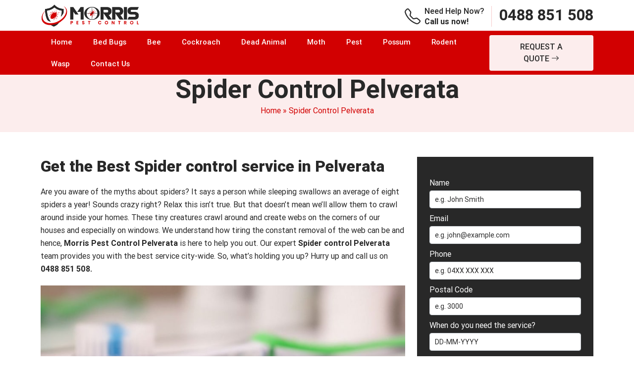

--- FILE ---
content_type: text/html; charset=UTF-8
request_url: https://morrispestcontrol.com.au/spider-control-pelverata/
body_size: 21713
content:
<!doctype html>
<html lang="en-AU">
  <head>
	  <meta name="p:domain_verify" content="3ec5cb179a2723d76e39bb65b4589ccc"/>
<meta name="viewport" content="width=device-width, initial-scale=1.0">
 <title>Spider Control Pelverata | Spider Treatment Services in Pelverata</title>
 
<meta name="datePublished" content="2022-11-02T03:06:54+00:00">
<meta name="dateModified" content="2022-11-02T03:06:54+00:00">
<script type="application/ld+json">
{
  "@context": "https://schema.org",
  "@type": "WebPage",
  "datePublished": "2022-11-02T03:06:54+00:00",
  "dateModified": "2022-11-02T03:06:54+00:00"
}
</script>
<!-- Start of  Zendesk Widget script -->
<script id="ze-snippet" src="https://static.zdassets.com/ekr/snippet.js?key=5636fc01-5e9f-4501-8a68-cb469fcf1132"> </script>
<!-- End of  Zendesk Widget script -->
	  
<!-- Google Tag Manager -->
<script>(function(w,d,s,l,i){w[l]=w[l]||[];w[l].push({'gtm.start':
new Date().getTime(),event:'gtm.js'});var f=d.getElementsByTagName(s)[0],
j=d.createElement(s),dl=l!='dataLayer'?'&l='+l:'';j.async=true;j.src=
'https://www.googletagmanager.com/gtm.js?id='+i+dl;f.parentNode.insertBefore(j,f);
})(window,document,'script','dataLayer','GTM-P452WD7');</script>
<!-- End Google Tag Manager -->
	   
  <meta name='robots' content='index, follow, max-image-preview:large, max-snippet:-1, max-video-preview:-1' />

	<!-- This site is optimized with the Yoast SEO plugin v26.7 - https://yoast.com/wordpress/plugins/seo/ -->
	<meta name="description" content="Need Spider Control in Pelverata? We&#039;re family-owned &amp; operated company, specializing in spider removal with 20 years of experience." />
	<link rel="canonical" href="https://morrispestcontrol.com.au/spider-control-pelverata/" />
	<meta property="og:locale" content="en_US" />
	<meta property="og:type" content="article" />
	<meta property="og:title" content="Spider Control Pelverata | Spider Treatment Services in Pelverata" />
	<meta property="og:description" content="Need Spider Control in Pelverata? We&#039;re family-owned &amp; operated company, specializing in spider removal with 20 years of experience." />
	<meta property="og:url" content="https://morrispestcontrol.com.au/spider-control-pelverata/" />
	<meta property="og:site_name" content="Morris Pest Control" />
	<meta property="article:published_time" content="2022-11-02T03:06:54+00:00" />
	<meta property="og:image" content="https://morrispestcontrol.com.au/wp-content/uploads/2022/11/spider-control-hobart.jpg" />
	<meta name="author" content="Morris Pest Control" />
	<meta name="twitter:card" content="summary_large_image" />
	<meta name="twitter:label1" content="Written by" />
	<meta name="twitter:data1" content="Morris Pest Control" />
	<meta name="twitter:label2" content="Est. reading time" />
	<meta name="twitter:data2" content="1 minute" />
	<script type="application/ld+json" class="yoast-schema-graph">{"@context":"https://schema.org","@graph":[{"@type":"Article","@id":"https://morrispestcontrol.com.au/spider-control-pelverata/#article","isPartOf":{"@id":"https://morrispestcontrol.com.au/spider-control-pelverata/"},"author":{"name":"Morris Pest Control","@id":"https://morrispestcontrol.com.au/#/schema/person/9081b5266a6653eb4c8aec199ccdef83"},"headline":"Spider Control Pelverata","datePublished":"2022-11-02T03:06:54+00:00","mainEntityOfPage":{"@id":"https://morrispestcontrol.com.au/spider-control-pelverata/"},"wordCount":293,"commentCount":0,"image":{"@id":"https://morrispestcontrol.com.au/spider-control-pelverata/#primaryimage"},"thumbnailUrl":"https://morrispestcontrol.com.au/wp-content/uploads/2022/11/spider-control-hobart.jpg","articleSection":["Spider Control TAS"],"inLanguage":"en-AU"},{"@type":"WebPage","@id":"https://morrispestcontrol.com.au/spider-control-pelverata/","url":"https://morrispestcontrol.com.au/spider-control-pelverata/","name":"Spider Control Pelverata | Spider Treatment Services in Pelverata","isPartOf":{"@id":"https://morrispestcontrol.com.au/#website"},"primaryImageOfPage":{"@id":"https://morrispestcontrol.com.au/spider-control-pelverata/#primaryimage"},"image":{"@id":"https://morrispestcontrol.com.au/spider-control-pelverata/#primaryimage"},"thumbnailUrl":"https://morrispestcontrol.com.au/wp-content/uploads/2022/11/spider-control-hobart.jpg","datePublished":"2022-11-02T03:06:54+00:00","author":{"@id":"https://morrispestcontrol.com.au/#/schema/person/9081b5266a6653eb4c8aec199ccdef83"},"description":"Need Spider Control in Pelverata? We're family-owned & operated company, specializing in spider removal with 20 years of experience.","breadcrumb":{"@id":"https://morrispestcontrol.com.au/spider-control-pelverata/#breadcrumb"},"inLanguage":"en-AU","potentialAction":[{"@type":"ReadAction","target":["https://morrispestcontrol.com.au/spider-control-pelverata/"]}]},{"@type":"ImageObject","inLanguage":"en-AU","@id":"https://morrispestcontrol.com.au/spider-control-pelverata/#primaryimage","url":"https://morrispestcontrol.com.au/wp-content/uploads/2022/11/spider-control-hobart.jpg","contentUrl":"https://morrispestcontrol.com.au/wp-content/uploads/2022/11/spider-control-hobart.jpg","width":855,"height":320},{"@type":"BreadcrumbList","@id":"https://morrispestcontrol.com.au/spider-control-pelverata/#breadcrumb","itemListElement":[{"@type":"ListItem","position":1,"name":"Home","item":"https://morrispestcontrol.com.au/"},{"@type":"ListItem","position":2,"name":"Spider Control Pelverata"}]},{"@type":"WebSite","@id":"https://morrispestcontrol.com.au/#website","url":"https://morrispestcontrol.com.au/","name":"Morris Pest Control","description":"","potentialAction":[{"@type":"SearchAction","target":{"@type":"EntryPoint","urlTemplate":"https://morrispestcontrol.com.au/?s={search_term_string}"},"query-input":{"@type":"PropertyValueSpecification","valueRequired":true,"valueName":"search_term_string"}}],"inLanguage":"en-AU"},{"@type":"Person","@id":"https://morrispestcontrol.com.au/#/schema/person/9081b5266a6653eb4c8aec199ccdef83","name":"Morris Pest Control","image":{"@type":"ImageObject","inLanguage":"en-AU","@id":"https://morrispestcontrol.com.au/#/schema/person/image/","url":"https://secure.gravatar.com/avatar/56ad03cf9a43234759dfcfe46f21dbf62aa908fd5aba2948249d9ade28a7f31a?s=96&d=mm&r=g","contentUrl":"https://secure.gravatar.com/avatar/56ad03cf9a43234759dfcfe46f21dbf62aa908fd5aba2948249d9ade28a7f31a?s=96&d=mm&r=g","caption":"Morris Pest Control"},"sameAs":["https://morrispestcontrol.com.au"],"url":"https://morrispestcontrol.com.au/author/morriestcontr/"}]}</script>
	<!-- / Yoast SEO plugin. -->


<link rel='dns-prefetch' href='//cdn.jsdelivr.net' />
<link rel="alternate" title="oEmbed (JSON)" type="application/json+oembed" href="https://morrispestcontrol.com.au/wp-json/oembed/1.0/embed?url=https%3A%2F%2Fmorrispestcontrol.com.au%2Fspider-control-pelverata%2F" />
<link rel="alternate" title="oEmbed (XML)" type="text/xml+oembed" href="https://morrispestcontrol.com.au/wp-json/oembed/1.0/embed?url=https%3A%2F%2Fmorrispestcontrol.com.au%2Fspider-control-pelverata%2F&#038;format=xml" />
<style id='wp-img-auto-sizes-contain-inline-css' type='text/css'>
img:is([sizes=auto i],[sizes^="auto," i]){contain-intrinsic-size:3000px 1500px}
/*# sourceURL=wp-img-auto-sizes-contain-inline-css */
</style>
<style id='wp-emoji-styles-inline-css' type='text/css'>

	img.wp-smiley, img.emoji {
		display: inline !important;
		border: none !important;
		box-shadow: none !important;
		height: 1em !important;
		width: 1em !important;
		margin: 0 0.07em !important;
		vertical-align: -0.1em !important;
		background: none !important;
		padding: 0 !important;
	}
/*# sourceURL=wp-emoji-styles-inline-css */
</style>
<style id='wp-block-library-inline-css' type='text/css'>
:root{--wp-block-synced-color:#7a00df;--wp-block-synced-color--rgb:122,0,223;--wp-bound-block-color:var(--wp-block-synced-color);--wp-editor-canvas-background:#ddd;--wp-admin-theme-color:#007cba;--wp-admin-theme-color--rgb:0,124,186;--wp-admin-theme-color-darker-10:#006ba1;--wp-admin-theme-color-darker-10--rgb:0,107,160.5;--wp-admin-theme-color-darker-20:#005a87;--wp-admin-theme-color-darker-20--rgb:0,90,135;--wp-admin-border-width-focus:2px}@media (min-resolution:192dpi){:root{--wp-admin-border-width-focus:1.5px}}.wp-element-button{cursor:pointer}:root .has-very-light-gray-background-color{background-color:#eee}:root .has-very-dark-gray-background-color{background-color:#313131}:root .has-very-light-gray-color{color:#eee}:root .has-very-dark-gray-color{color:#313131}:root .has-vivid-green-cyan-to-vivid-cyan-blue-gradient-background{background:linear-gradient(135deg,#00d084,#0693e3)}:root .has-purple-crush-gradient-background{background:linear-gradient(135deg,#34e2e4,#4721fb 50%,#ab1dfe)}:root .has-hazy-dawn-gradient-background{background:linear-gradient(135deg,#faaca8,#dad0ec)}:root .has-subdued-olive-gradient-background{background:linear-gradient(135deg,#fafae1,#67a671)}:root .has-atomic-cream-gradient-background{background:linear-gradient(135deg,#fdd79a,#004a59)}:root .has-nightshade-gradient-background{background:linear-gradient(135deg,#330968,#31cdcf)}:root .has-midnight-gradient-background{background:linear-gradient(135deg,#020381,#2874fc)}:root{--wp--preset--font-size--normal:16px;--wp--preset--font-size--huge:42px}.has-regular-font-size{font-size:1em}.has-larger-font-size{font-size:2.625em}.has-normal-font-size{font-size:var(--wp--preset--font-size--normal)}.has-huge-font-size{font-size:var(--wp--preset--font-size--huge)}.has-text-align-center{text-align:center}.has-text-align-left{text-align:left}.has-text-align-right{text-align:right}.has-fit-text{white-space:nowrap!important}#end-resizable-editor-section{display:none}.aligncenter{clear:both}.items-justified-left{justify-content:flex-start}.items-justified-center{justify-content:center}.items-justified-right{justify-content:flex-end}.items-justified-space-between{justify-content:space-between}.screen-reader-text{border:0;clip-path:inset(50%);height:1px;margin:-1px;overflow:hidden;padding:0;position:absolute;width:1px;word-wrap:normal!important}.screen-reader-text:focus{background-color:#ddd;clip-path:none;color:#444;display:block;font-size:1em;height:auto;left:5px;line-height:normal;padding:15px 23px 14px;text-decoration:none;top:5px;width:auto;z-index:100000}html :where(.has-border-color){border-style:solid}html :where([style*=border-top-color]){border-top-style:solid}html :where([style*=border-right-color]){border-right-style:solid}html :where([style*=border-bottom-color]){border-bottom-style:solid}html :where([style*=border-left-color]){border-left-style:solid}html :where([style*=border-width]){border-style:solid}html :where([style*=border-top-width]){border-top-style:solid}html :where([style*=border-right-width]){border-right-style:solid}html :where([style*=border-bottom-width]){border-bottom-style:solid}html :where([style*=border-left-width]){border-left-style:solid}html :where(img[class*=wp-image-]){height:auto;max-width:100%}:where(figure){margin:0 0 1em}html :where(.is-position-sticky){--wp-admin--admin-bar--position-offset:var(--wp-admin--admin-bar--height,0px)}@media screen and (max-width:600px){html :where(.is-position-sticky){--wp-admin--admin-bar--position-offset:0px}}

/*# sourceURL=wp-block-library-inline-css */
</style><style id='wp-block-categories-inline-css' type='text/css'>
.wp-block-categories{box-sizing:border-box}.wp-block-categories.alignleft{margin-right:2em}.wp-block-categories.alignright{margin-left:2em}.wp-block-categories.wp-block-categories-dropdown.aligncenter{text-align:center}.wp-block-categories .wp-block-categories__label{display:block;width:100%}
/*# sourceURL=https://morrispestcontrol.com.au/wp-includes/blocks/categories/style.min.css */
</style>
<style id='wp-block-heading-inline-css' type='text/css'>
h1:where(.wp-block-heading).has-background,h2:where(.wp-block-heading).has-background,h3:where(.wp-block-heading).has-background,h4:where(.wp-block-heading).has-background,h5:where(.wp-block-heading).has-background,h6:where(.wp-block-heading).has-background{padding:1.25em 2.375em}h1.has-text-align-left[style*=writing-mode]:where([style*=vertical-lr]),h1.has-text-align-right[style*=writing-mode]:where([style*=vertical-rl]),h2.has-text-align-left[style*=writing-mode]:where([style*=vertical-lr]),h2.has-text-align-right[style*=writing-mode]:where([style*=vertical-rl]),h3.has-text-align-left[style*=writing-mode]:where([style*=vertical-lr]),h3.has-text-align-right[style*=writing-mode]:where([style*=vertical-rl]),h4.has-text-align-left[style*=writing-mode]:where([style*=vertical-lr]),h4.has-text-align-right[style*=writing-mode]:where([style*=vertical-rl]),h5.has-text-align-left[style*=writing-mode]:where([style*=vertical-lr]),h5.has-text-align-right[style*=writing-mode]:where([style*=vertical-rl]),h6.has-text-align-left[style*=writing-mode]:where([style*=vertical-lr]),h6.has-text-align-right[style*=writing-mode]:where([style*=vertical-rl]){rotate:180deg}
/*# sourceURL=https://morrispestcontrol.com.au/wp-includes/blocks/heading/style.min.css */
</style>
<style id='wp-block-latest-posts-inline-css' type='text/css'>
.wp-block-latest-posts{box-sizing:border-box}.wp-block-latest-posts.alignleft{margin-right:2em}.wp-block-latest-posts.alignright{margin-left:2em}.wp-block-latest-posts.wp-block-latest-posts__list{list-style:none}.wp-block-latest-posts.wp-block-latest-posts__list li{clear:both;overflow-wrap:break-word}.wp-block-latest-posts.is-grid{display:flex;flex-wrap:wrap}.wp-block-latest-posts.is-grid li{margin:0 1.25em 1.25em 0;width:100%}@media (min-width:600px){.wp-block-latest-posts.columns-2 li{width:calc(50% - .625em)}.wp-block-latest-posts.columns-2 li:nth-child(2n){margin-right:0}.wp-block-latest-posts.columns-3 li{width:calc(33.33333% - .83333em)}.wp-block-latest-posts.columns-3 li:nth-child(3n){margin-right:0}.wp-block-latest-posts.columns-4 li{width:calc(25% - .9375em)}.wp-block-latest-posts.columns-4 li:nth-child(4n){margin-right:0}.wp-block-latest-posts.columns-5 li{width:calc(20% - 1em)}.wp-block-latest-posts.columns-5 li:nth-child(5n){margin-right:0}.wp-block-latest-posts.columns-6 li{width:calc(16.66667% - 1.04167em)}.wp-block-latest-posts.columns-6 li:nth-child(6n){margin-right:0}}:root :where(.wp-block-latest-posts.is-grid){padding:0}:root :where(.wp-block-latest-posts.wp-block-latest-posts__list){padding-left:0}.wp-block-latest-posts__post-author,.wp-block-latest-posts__post-date{display:block;font-size:.8125em}.wp-block-latest-posts__post-excerpt,.wp-block-latest-posts__post-full-content{margin-bottom:1em;margin-top:.5em}.wp-block-latest-posts__featured-image a{display:inline-block}.wp-block-latest-posts__featured-image img{height:auto;max-width:100%;width:auto}.wp-block-latest-posts__featured-image.alignleft{float:left;margin-right:1em}.wp-block-latest-posts__featured-image.alignright{float:right;margin-left:1em}.wp-block-latest-posts__featured-image.aligncenter{margin-bottom:1em;text-align:center}
/*# sourceURL=https://morrispestcontrol.com.au/wp-includes/blocks/latest-posts/style.min.css */
</style>
<style id='wp-block-list-inline-css' type='text/css'>
ol,ul{box-sizing:border-box}:root :where(.wp-block-list.has-background){padding:1.25em 2.375em}
/*# sourceURL=https://morrispestcontrol.com.au/wp-includes/blocks/list/style.min.css */
</style>
<style id='wp-block-group-inline-css' type='text/css'>
.wp-block-group{box-sizing:border-box}:where(.wp-block-group.wp-block-group-is-layout-constrained){position:relative}
/*# sourceURL=https://morrispestcontrol.com.au/wp-includes/blocks/group/style.min.css */
</style>
<style id='wp-block-paragraph-inline-css' type='text/css'>
.is-small-text{font-size:.875em}.is-regular-text{font-size:1em}.is-large-text{font-size:2.25em}.is-larger-text{font-size:3em}.has-drop-cap:not(:focus):first-letter{float:left;font-size:8.4em;font-style:normal;font-weight:100;line-height:.68;margin:.05em .1em 0 0;text-transform:uppercase}body.rtl .has-drop-cap:not(:focus):first-letter{float:none;margin-left:.1em}p.has-drop-cap.has-background{overflow:hidden}:root :where(p.has-background){padding:1.25em 2.375em}:where(p.has-text-color:not(.has-link-color)) a{color:inherit}p.has-text-align-left[style*="writing-mode:vertical-lr"],p.has-text-align-right[style*="writing-mode:vertical-rl"]{rotate:180deg}
/*# sourceURL=https://morrispestcontrol.com.au/wp-includes/blocks/paragraph/style.min.css */
</style>
<style id='wp-block-social-links-inline-css' type='text/css'>
.wp-block-social-links{background:none;box-sizing:border-box;margin-left:0;padding-left:0;padding-right:0;text-indent:0}.wp-block-social-links .wp-social-link a,.wp-block-social-links .wp-social-link a:hover{border-bottom:0;box-shadow:none;text-decoration:none}.wp-block-social-links .wp-social-link svg{height:1em;width:1em}.wp-block-social-links .wp-social-link span:not(.screen-reader-text){font-size:.65em;margin-left:.5em;margin-right:.5em}.wp-block-social-links.has-small-icon-size{font-size:16px}.wp-block-social-links,.wp-block-social-links.has-normal-icon-size{font-size:24px}.wp-block-social-links.has-large-icon-size{font-size:36px}.wp-block-social-links.has-huge-icon-size{font-size:48px}.wp-block-social-links.aligncenter{display:flex;justify-content:center}.wp-block-social-links.alignright{justify-content:flex-end}.wp-block-social-link{border-radius:9999px;display:block}@media not (prefers-reduced-motion){.wp-block-social-link{transition:transform .1s ease}}.wp-block-social-link{height:auto}.wp-block-social-link a{align-items:center;display:flex;line-height:0}.wp-block-social-link:hover{transform:scale(1.1)}.wp-block-social-links .wp-block-social-link.wp-social-link{display:inline-block;margin:0;padding:0}.wp-block-social-links .wp-block-social-link.wp-social-link .wp-block-social-link-anchor,.wp-block-social-links .wp-block-social-link.wp-social-link .wp-block-social-link-anchor svg,.wp-block-social-links .wp-block-social-link.wp-social-link .wp-block-social-link-anchor:active,.wp-block-social-links .wp-block-social-link.wp-social-link .wp-block-social-link-anchor:hover,.wp-block-social-links .wp-block-social-link.wp-social-link .wp-block-social-link-anchor:visited{color:currentColor;fill:currentColor}:where(.wp-block-social-links:not(.is-style-logos-only)) .wp-social-link{background-color:#f0f0f0;color:#444}:where(.wp-block-social-links:not(.is-style-logos-only)) .wp-social-link-amazon{background-color:#f90;color:#fff}:where(.wp-block-social-links:not(.is-style-logos-only)) .wp-social-link-bandcamp{background-color:#1ea0c3;color:#fff}:where(.wp-block-social-links:not(.is-style-logos-only)) .wp-social-link-behance{background-color:#0757fe;color:#fff}:where(.wp-block-social-links:not(.is-style-logos-only)) .wp-social-link-bluesky{background-color:#0a7aff;color:#fff}:where(.wp-block-social-links:not(.is-style-logos-only)) .wp-social-link-codepen{background-color:#1e1f26;color:#fff}:where(.wp-block-social-links:not(.is-style-logos-only)) .wp-social-link-deviantart{background-color:#02e49b;color:#fff}:where(.wp-block-social-links:not(.is-style-logos-only)) .wp-social-link-discord{background-color:#5865f2;color:#fff}:where(.wp-block-social-links:not(.is-style-logos-only)) .wp-social-link-dribbble{background-color:#e94c89;color:#fff}:where(.wp-block-social-links:not(.is-style-logos-only)) .wp-social-link-dropbox{background-color:#4280ff;color:#fff}:where(.wp-block-social-links:not(.is-style-logos-only)) .wp-social-link-etsy{background-color:#f45800;color:#fff}:where(.wp-block-social-links:not(.is-style-logos-only)) .wp-social-link-facebook{background-color:#0866ff;color:#fff}:where(.wp-block-social-links:not(.is-style-logos-only)) .wp-social-link-fivehundredpx{background-color:#000;color:#fff}:where(.wp-block-social-links:not(.is-style-logos-only)) .wp-social-link-flickr{background-color:#0461dd;color:#fff}:where(.wp-block-social-links:not(.is-style-logos-only)) .wp-social-link-foursquare{background-color:#e65678;color:#fff}:where(.wp-block-social-links:not(.is-style-logos-only)) .wp-social-link-github{background-color:#24292d;color:#fff}:where(.wp-block-social-links:not(.is-style-logos-only)) .wp-social-link-goodreads{background-color:#eceadd;color:#382110}:where(.wp-block-social-links:not(.is-style-logos-only)) .wp-social-link-google{background-color:#ea4434;color:#fff}:where(.wp-block-social-links:not(.is-style-logos-only)) .wp-social-link-gravatar{background-color:#1d4fc4;color:#fff}:where(.wp-block-social-links:not(.is-style-logos-only)) .wp-social-link-instagram{background-color:#f00075;color:#fff}:where(.wp-block-social-links:not(.is-style-logos-only)) .wp-social-link-lastfm{background-color:#e21b24;color:#fff}:where(.wp-block-social-links:not(.is-style-logos-only)) .wp-social-link-linkedin{background-color:#0d66c2;color:#fff}:where(.wp-block-social-links:not(.is-style-logos-only)) .wp-social-link-mastodon{background-color:#3288d4;color:#fff}:where(.wp-block-social-links:not(.is-style-logos-only)) .wp-social-link-medium{background-color:#000;color:#fff}:where(.wp-block-social-links:not(.is-style-logos-only)) .wp-social-link-meetup{background-color:#f6405f;color:#fff}:where(.wp-block-social-links:not(.is-style-logos-only)) .wp-social-link-patreon{background-color:#000;color:#fff}:where(.wp-block-social-links:not(.is-style-logos-only)) .wp-social-link-pinterest{background-color:#e60122;color:#fff}:where(.wp-block-social-links:not(.is-style-logos-only)) .wp-social-link-pocket{background-color:#ef4155;color:#fff}:where(.wp-block-social-links:not(.is-style-logos-only)) .wp-social-link-reddit{background-color:#ff4500;color:#fff}:where(.wp-block-social-links:not(.is-style-logos-only)) .wp-social-link-skype{background-color:#0478d7;color:#fff}:where(.wp-block-social-links:not(.is-style-logos-only)) .wp-social-link-snapchat{background-color:#fefc00;color:#fff;stroke:#000}:where(.wp-block-social-links:not(.is-style-logos-only)) .wp-social-link-soundcloud{background-color:#ff5600;color:#fff}:where(.wp-block-social-links:not(.is-style-logos-only)) .wp-social-link-spotify{background-color:#1bd760;color:#fff}:where(.wp-block-social-links:not(.is-style-logos-only)) .wp-social-link-telegram{background-color:#2aabee;color:#fff}:where(.wp-block-social-links:not(.is-style-logos-only)) .wp-social-link-threads{background-color:#000;color:#fff}:where(.wp-block-social-links:not(.is-style-logos-only)) .wp-social-link-tiktok{background-color:#000;color:#fff}:where(.wp-block-social-links:not(.is-style-logos-only)) .wp-social-link-tumblr{background-color:#011835;color:#fff}:where(.wp-block-social-links:not(.is-style-logos-only)) .wp-social-link-twitch{background-color:#6440a4;color:#fff}:where(.wp-block-social-links:not(.is-style-logos-only)) .wp-social-link-twitter{background-color:#1da1f2;color:#fff}:where(.wp-block-social-links:not(.is-style-logos-only)) .wp-social-link-vimeo{background-color:#1eb7ea;color:#fff}:where(.wp-block-social-links:not(.is-style-logos-only)) .wp-social-link-vk{background-color:#4680c2;color:#fff}:where(.wp-block-social-links:not(.is-style-logos-only)) .wp-social-link-wordpress{background-color:#3499cd;color:#fff}:where(.wp-block-social-links:not(.is-style-logos-only)) .wp-social-link-whatsapp{background-color:#25d366;color:#fff}:where(.wp-block-social-links:not(.is-style-logos-only)) .wp-social-link-x{background-color:#000;color:#fff}:where(.wp-block-social-links:not(.is-style-logos-only)) .wp-social-link-yelp{background-color:#d32422;color:#fff}:where(.wp-block-social-links:not(.is-style-logos-only)) .wp-social-link-youtube{background-color:red;color:#fff}:where(.wp-block-social-links.is-style-logos-only) .wp-social-link{background:none}:where(.wp-block-social-links.is-style-logos-only) .wp-social-link svg{height:1.25em;width:1.25em}:where(.wp-block-social-links.is-style-logos-only) .wp-social-link-amazon{color:#f90}:where(.wp-block-social-links.is-style-logos-only) .wp-social-link-bandcamp{color:#1ea0c3}:where(.wp-block-social-links.is-style-logos-only) .wp-social-link-behance{color:#0757fe}:where(.wp-block-social-links.is-style-logos-only) .wp-social-link-bluesky{color:#0a7aff}:where(.wp-block-social-links.is-style-logos-only) .wp-social-link-codepen{color:#1e1f26}:where(.wp-block-social-links.is-style-logos-only) .wp-social-link-deviantart{color:#02e49b}:where(.wp-block-social-links.is-style-logos-only) .wp-social-link-discord{color:#5865f2}:where(.wp-block-social-links.is-style-logos-only) .wp-social-link-dribbble{color:#e94c89}:where(.wp-block-social-links.is-style-logos-only) .wp-social-link-dropbox{color:#4280ff}:where(.wp-block-social-links.is-style-logos-only) .wp-social-link-etsy{color:#f45800}:where(.wp-block-social-links.is-style-logos-only) .wp-social-link-facebook{color:#0866ff}:where(.wp-block-social-links.is-style-logos-only) .wp-social-link-fivehundredpx{color:#000}:where(.wp-block-social-links.is-style-logos-only) .wp-social-link-flickr{color:#0461dd}:where(.wp-block-social-links.is-style-logos-only) .wp-social-link-foursquare{color:#e65678}:where(.wp-block-social-links.is-style-logos-only) .wp-social-link-github{color:#24292d}:where(.wp-block-social-links.is-style-logos-only) .wp-social-link-goodreads{color:#382110}:where(.wp-block-social-links.is-style-logos-only) .wp-social-link-google{color:#ea4434}:where(.wp-block-social-links.is-style-logos-only) .wp-social-link-gravatar{color:#1d4fc4}:where(.wp-block-social-links.is-style-logos-only) .wp-social-link-instagram{color:#f00075}:where(.wp-block-social-links.is-style-logos-only) .wp-social-link-lastfm{color:#e21b24}:where(.wp-block-social-links.is-style-logos-only) .wp-social-link-linkedin{color:#0d66c2}:where(.wp-block-social-links.is-style-logos-only) .wp-social-link-mastodon{color:#3288d4}:where(.wp-block-social-links.is-style-logos-only) .wp-social-link-medium{color:#000}:where(.wp-block-social-links.is-style-logos-only) .wp-social-link-meetup{color:#f6405f}:where(.wp-block-social-links.is-style-logos-only) .wp-social-link-patreon{color:#000}:where(.wp-block-social-links.is-style-logos-only) .wp-social-link-pinterest{color:#e60122}:where(.wp-block-social-links.is-style-logos-only) .wp-social-link-pocket{color:#ef4155}:where(.wp-block-social-links.is-style-logos-only) .wp-social-link-reddit{color:#ff4500}:where(.wp-block-social-links.is-style-logos-only) .wp-social-link-skype{color:#0478d7}:where(.wp-block-social-links.is-style-logos-only) .wp-social-link-snapchat{color:#fff;stroke:#000}:where(.wp-block-social-links.is-style-logos-only) .wp-social-link-soundcloud{color:#ff5600}:where(.wp-block-social-links.is-style-logos-only) .wp-social-link-spotify{color:#1bd760}:where(.wp-block-social-links.is-style-logos-only) .wp-social-link-telegram{color:#2aabee}:where(.wp-block-social-links.is-style-logos-only) .wp-social-link-threads{color:#000}:where(.wp-block-social-links.is-style-logos-only) .wp-social-link-tiktok{color:#000}:where(.wp-block-social-links.is-style-logos-only) .wp-social-link-tumblr{color:#011835}:where(.wp-block-social-links.is-style-logos-only) .wp-social-link-twitch{color:#6440a4}:where(.wp-block-social-links.is-style-logos-only) .wp-social-link-twitter{color:#1da1f2}:where(.wp-block-social-links.is-style-logos-only) .wp-social-link-vimeo{color:#1eb7ea}:where(.wp-block-social-links.is-style-logos-only) .wp-social-link-vk{color:#4680c2}:where(.wp-block-social-links.is-style-logos-only) .wp-social-link-whatsapp{color:#25d366}:where(.wp-block-social-links.is-style-logos-only) .wp-social-link-wordpress{color:#3499cd}:where(.wp-block-social-links.is-style-logos-only) .wp-social-link-x{color:#000}:where(.wp-block-social-links.is-style-logos-only) .wp-social-link-yelp{color:#d32422}:where(.wp-block-social-links.is-style-logos-only) .wp-social-link-youtube{color:red}.wp-block-social-links.is-style-pill-shape .wp-social-link{width:auto}:root :where(.wp-block-social-links .wp-social-link a){padding:.25em}:root :where(.wp-block-social-links.is-style-logos-only .wp-social-link a){padding:0}:root :where(.wp-block-social-links.is-style-pill-shape .wp-social-link a){padding-left:.6666666667em;padding-right:.6666666667em}.wp-block-social-links:not(.has-icon-color):not(.has-icon-background-color) .wp-social-link-snapchat .wp-block-social-link-label{color:#000}
/*# sourceURL=https://morrispestcontrol.com.au/wp-includes/blocks/social-links/style.min.css */
</style>
<style id='global-styles-inline-css' type='text/css'>
:root{--wp--preset--aspect-ratio--square: 1;--wp--preset--aspect-ratio--4-3: 4/3;--wp--preset--aspect-ratio--3-4: 3/4;--wp--preset--aspect-ratio--3-2: 3/2;--wp--preset--aspect-ratio--2-3: 2/3;--wp--preset--aspect-ratio--16-9: 16/9;--wp--preset--aspect-ratio--9-16: 9/16;--wp--preset--color--black: #000000;--wp--preset--color--cyan-bluish-gray: #abb8c3;--wp--preset--color--white: #ffffff;--wp--preset--color--pale-pink: #f78da7;--wp--preset--color--vivid-red: #cf2e2e;--wp--preset--color--luminous-vivid-orange: #ff6900;--wp--preset--color--luminous-vivid-amber: #fcb900;--wp--preset--color--light-green-cyan: #7bdcb5;--wp--preset--color--vivid-green-cyan: #00d084;--wp--preset--color--pale-cyan-blue: #8ed1fc;--wp--preset--color--vivid-cyan-blue: #0693e3;--wp--preset--color--vivid-purple: #9b51e0;--wp--preset--gradient--vivid-cyan-blue-to-vivid-purple: linear-gradient(135deg,rgb(6,147,227) 0%,rgb(155,81,224) 100%);--wp--preset--gradient--light-green-cyan-to-vivid-green-cyan: linear-gradient(135deg,rgb(122,220,180) 0%,rgb(0,208,130) 100%);--wp--preset--gradient--luminous-vivid-amber-to-luminous-vivid-orange: linear-gradient(135deg,rgb(252,185,0) 0%,rgb(255,105,0) 100%);--wp--preset--gradient--luminous-vivid-orange-to-vivid-red: linear-gradient(135deg,rgb(255,105,0) 0%,rgb(207,46,46) 100%);--wp--preset--gradient--very-light-gray-to-cyan-bluish-gray: linear-gradient(135deg,rgb(238,238,238) 0%,rgb(169,184,195) 100%);--wp--preset--gradient--cool-to-warm-spectrum: linear-gradient(135deg,rgb(74,234,220) 0%,rgb(151,120,209) 20%,rgb(207,42,186) 40%,rgb(238,44,130) 60%,rgb(251,105,98) 80%,rgb(254,248,76) 100%);--wp--preset--gradient--blush-light-purple: linear-gradient(135deg,rgb(255,206,236) 0%,rgb(152,150,240) 100%);--wp--preset--gradient--blush-bordeaux: linear-gradient(135deg,rgb(254,205,165) 0%,rgb(254,45,45) 50%,rgb(107,0,62) 100%);--wp--preset--gradient--luminous-dusk: linear-gradient(135deg,rgb(255,203,112) 0%,rgb(199,81,192) 50%,rgb(65,88,208) 100%);--wp--preset--gradient--pale-ocean: linear-gradient(135deg,rgb(255,245,203) 0%,rgb(182,227,212) 50%,rgb(51,167,181) 100%);--wp--preset--gradient--electric-grass: linear-gradient(135deg,rgb(202,248,128) 0%,rgb(113,206,126) 100%);--wp--preset--gradient--midnight: linear-gradient(135deg,rgb(2,3,129) 0%,rgb(40,116,252) 100%);--wp--preset--font-size--small: 13px;--wp--preset--font-size--medium: 20px;--wp--preset--font-size--large: 36px;--wp--preset--font-size--x-large: 42px;--wp--preset--spacing--20: 0.44rem;--wp--preset--spacing--30: 0.67rem;--wp--preset--spacing--40: 1rem;--wp--preset--spacing--50: 1.5rem;--wp--preset--spacing--60: 2.25rem;--wp--preset--spacing--70: 3.38rem;--wp--preset--spacing--80: 5.06rem;--wp--preset--shadow--natural: 6px 6px 9px rgba(0, 0, 0, 0.2);--wp--preset--shadow--deep: 12px 12px 50px rgba(0, 0, 0, 0.4);--wp--preset--shadow--sharp: 6px 6px 0px rgba(0, 0, 0, 0.2);--wp--preset--shadow--outlined: 6px 6px 0px -3px rgb(255, 255, 255), 6px 6px rgb(0, 0, 0);--wp--preset--shadow--crisp: 6px 6px 0px rgb(0, 0, 0);}:where(.is-layout-flex){gap: 0.5em;}:where(.is-layout-grid){gap: 0.5em;}body .is-layout-flex{display: flex;}.is-layout-flex{flex-wrap: wrap;align-items: center;}.is-layout-flex > :is(*, div){margin: 0;}body .is-layout-grid{display: grid;}.is-layout-grid > :is(*, div){margin: 0;}:where(.wp-block-columns.is-layout-flex){gap: 2em;}:where(.wp-block-columns.is-layout-grid){gap: 2em;}:where(.wp-block-post-template.is-layout-flex){gap: 1.25em;}:where(.wp-block-post-template.is-layout-grid){gap: 1.25em;}.has-black-color{color: var(--wp--preset--color--black) !important;}.has-cyan-bluish-gray-color{color: var(--wp--preset--color--cyan-bluish-gray) !important;}.has-white-color{color: var(--wp--preset--color--white) !important;}.has-pale-pink-color{color: var(--wp--preset--color--pale-pink) !important;}.has-vivid-red-color{color: var(--wp--preset--color--vivid-red) !important;}.has-luminous-vivid-orange-color{color: var(--wp--preset--color--luminous-vivid-orange) !important;}.has-luminous-vivid-amber-color{color: var(--wp--preset--color--luminous-vivid-amber) !important;}.has-light-green-cyan-color{color: var(--wp--preset--color--light-green-cyan) !important;}.has-vivid-green-cyan-color{color: var(--wp--preset--color--vivid-green-cyan) !important;}.has-pale-cyan-blue-color{color: var(--wp--preset--color--pale-cyan-blue) !important;}.has-vivid-cyan-blue-color{color: var(--wp--preset--color--vivid-cyan-blue) !important;}.has-vivid-purple-color{color: var(--wp--preset--color--vivid-purple) !important;}.has-black-background-color{background-color: var(--wp--preset--color--black) !important;}.has-cyan-bluish-gray-background-color{background-color: var(--wp--preset--color--cyan-bluish-gray) !important;}.has-white-background-color{background-color: var(--wp--preset--color--white) !important;}.has-pale-pink-background-color{background-color: var(--wp--preset--color--pale-pink) !important;}.has-vivid-red-background-color{background-color: var(--wp--preset--color--vivid-red) !important;}.has-luminous-vivid-orange-background-color{background-color: var(--wp--preset--color--luminous-vivid-orange) !important;}.has-luminous-vivid-amber-background-color{background-color: var(--wp--preset--color--luminous-vivid-amber) !important;}.has-light-green-cyan-background-color{background-color: var(--wp--preset--color--light-green-cyan) !important;}.has-vivid-green-cyan-background-color{background-color: var(--wp--preset--color--vivid-green-cyan) !important;}.has-pale-cyan-blue-background-color{background-color: var(--wp--preset--color--pale-cyan-blue) !important;}.has-vivid-cyan-blue-background-color{background-color: var(--wp--preset--color--vivid-cyan-blue) !important;}.has-vivid-purple-background-color{background-color: var(--wp--preset--color--vivid-purple) !important;}.has-black-border-color{border-color: var(--wp--preset--color--black) !important;}.has-cyan-bluish-gray-border-color{border-color: var(--wp--preset--color--cyan-bluish-gray) !important;}.has-white-border-color{border-color: var(--wp--preset--color--white) !important;}.has-pale-pink-border-color{border-color: var(--wp--preset--color--pale-pink) !important;}.has-vivid-red-border-color{border-color: var(--wp--preset--color--vivid-red) !important;}.has-luminous-vivid-orange-border-color{border-color: var(--wp--preset--color--luminous-vivid-orange) !important;}.has-luminous-vivid-amber-border-color{border-color: var(--wp--preset--color--luminous-vivid-amber) !important;}.has-light-green-cyan-border-color{border-color: var(--wp--preset--color--light-green-cyan) !important;}.has-vivid-green-cyan-border-color{border-color: var(--wp--preset--color--vivid-green-cyan) !important;}.has-pale-cyan-blue-border-color{border-color: var(--wp--preset--color--pale-cyan-blue) !important;}.has-vivid-cyan-blue-border-color{border-color: var(--wp--preset--color--vivid-cyan-blue) !important;}.has-vivid-purple-border-color{border-color: var(--wp--preset--color--vivid-purple) !important;}.has-vivid-cyan-blue-to-vivid-purple-gradient-background{background: var(--wp--preset--gradient--vivid-cyan-blue-to-vivid-purple) !important;}.has-light-green-cyan-to-vivid-green-cyan-gradient-background{background: var(--wp--preset--gradient--light-green-cyan-to-vivid-green-cyan) !important;}.has-luminous-vivid-amber-to-luminous-vivid-orange-gradient-background{background: var(--wp--preset--gradient--luminous-vivid-amber-to-luminous-vivid-orange) !important;}.has-luminous-vivid-orange-to-vivid-red-gradient-background{background: var(--wp--preset--gradient--luminous-vivid-orange-to-vivid-red) !important;}.has-very-light-gray-to-cyan-bluish-gray-gradient-background{background: var(--wp--preset--gradient--very-light-gray-to-cyan-bluish-gray) !important;}.has-cool-to-warm-spectrum-gradient-background{background: var(--wp--preset--gradient--cool-to-warm-spectrum) !important;}.has-blush-light-purple-gradient-background{background: var(--wp--preset--gradient--blush-light-purple) !important;}.has-blush-bordeaux-gradient-background{background: var(--wp--preset--gradient--blush-bordeaux) !important;}.has-luminous-dusk-gradient-background{background: var(--wp--preset--gradient--luminous-dusk) !important;}.has-pale-ocean-gradient-background{background: var(--wp--preset--gradient--pale-ocean) !important;}.has-electric-grass-gradient-background{background: var(--wp--preset--gradient--electric-grass) !important;}.has-midnight-gradient-background{background: var(--wp--preset--gradient--midnight) !important;}.has-small-font-size{font-size: var(--wp--preset--font-size--small) !important;}.has-medium-font-size{font-size: var(--wp--preset--font-size--medium) !important;}.has-large-font-size{font-size: var(--wp--preset--font-size--large) !important;}.has-x-large-font-size{font-size: var(--wp--preset--font-size--x-large) !important;}
/*# sourceURL=global-styles-inline-css */
</style>

<style id='classic-theme-styles-inline-css' type='text/css'>
/*! This file is auto-generated */
.wp-block-button__link{color:#fff;background-color:#32373c;border-radius:9999px;box-shadow:none;text-decoration:none;padding:calc(.667em + 2px) calc(1.333em + 2px);font-size:1.125em}.wp-block-file__button{background:#32373c;color:#fff;text-decoration:none}
/*# sourceURL=/wp-includes/css/classic-themes.min.css */
</style>
<link rel='stylesheet' id='contact-form-7-css' href='https://morrispestcontrol.com.au/wp-content/plugins/contact-form-7/includes/css/styles.css?ver=6.1.4' type='text/css' media='all' />
<link rel='stylesheet' id='bootstrap-style-css' href='https://morrispestcontrol.com.au/wp-content/themes/pest-control/css/bootstrap.min.css?ver=5.0.2' type='text/css' media='all' />
<link rel='stylesheet' id='main-style-css' href='https://morrispestcontrol.com.au/wp-content/themes/pest-control/style.css?ver=6.9' type='text/css' media='all' />
<link rel='stylesheet' id='fonts-css' href='https://morrispestcontrol.com.au/wp-content/themes/pest-control/fonts.css?ver=6.9' type='text/css' media='all' />
<link rel='stylesheet' id='bootstrap-icons-css' href='https://morrispestcontrol.com.au/wp-content/themes/pest-control/bootstrap-icons/bootstrap-icons.css?ver=6.9' type='text/css' media='all' />
<link rel='stylesheet' id='slick-style-css' href='https://morrispestcontrol.com.au/wp-content/themes/pest-control/css/slick.css?ver=6.9' type='text/css' media='all' />
<link rel='stylesheet' id='child-style-css' href='https://morrispestcontrol.com.au/wp-content/themes/pest-control/child-style.css?ver=1766383878' type='text/css' media='all' />
<link rel='stylesheet' id='flatpickr-css-css' href='https://cdn.jsdelivr.net/npm/flatpickr/dist/flatpickr.min.css' type='text/css' media='all' />
<style id='wp-block-button-inline-css' type='text/css'>
.wp-block-button__link{align-content:center;box-sizing:border-box;cursor:pointer;display:inline-block;height:100%;text-align:center;word-break:break-word}.wp-block-button__link.aligncenter{text-align:center}.wp-block-button__link.alignright{text-align:right}:where(.wp-block-button__link){border-radius:9999px;box-shadow:none;padding:calc(.667em + 2px) calc(1.333em + 2px);text-decoration:none}.wp-block-button[style*=text-decoration] .wp-block-button__link{text-decoration:inherit}.wp-block-buttons>.wp-block-button.has-custom-width{max-width:none}.wp-block-buttons>.wp-block-button.has-custom-width .wp-block-button__link{width:100%}.wp-block-buttons>.wp-block-button.has-custom-font-size .wp-block-button__link{font-size:inherit}.wp-block-buttons>.wp-block-button.wp-block-button__width-25{width:calc(25% - var(--wp--style--block-gap, .5em)*.75)}.wp-block-buttons>.wp-block-button.wp-block-button__width-50{width:calc(50% - var(--wp--style--block-gap, .5em)*.5)}.wp-block-buttons>.wp-block-button.wp-block-button__width-75{width:calc(75% - var(--wp--style--block-gap, .5em)*.25)}.wp-block-buttons>.wp-block-button.wp-block-button__width-100{flex-basis:100%;width:100%}.wp-block-buttons.is-vertical>.wp-block-button.wp-block-button__width-25{width:25%}.wp-block-buttons.is-vertical>.wp-block-button.wp-block-button__width-50{width:50%}.wp-block-buttons.is-vertical>.wp-block-button.wp-block-button__width-75{width:75%}.wp-block-button.is-style-squared,.wp-block-button__link.wp-block-button.is-style-squared{border-radius:0}.wp-block-button.no-border-radius,.wp-block-button__link.no-border-radius{border-radius:0!important}:root :where(.wp-block-button .wp-block-button__link.is-style-outline),:root :where(.wp-block-button.is-style-outline>.wp-block-button__link){border:2px solid;padding:.667em 1.333em}:root :where(.wp-block-button .wp-block-button__link.is-style-outline:not(.has-text-color)),:root :where(.wp-block-button.is-style-outline>.wp-block-button__link:not(.has-text-color)){color:currentColor}:root :where(.wp-block-button .wp-block-button__link.is-style-outline:not(.has-background)),:root :where(.wp-block-button.is-style-outline>.wp-block-button__link:not(.has-background)){background-color:initial;background-image:none}
/*# sourceURL=https://morrispestcontrol.com.au/wp-includes/blocks/button/style.min.css */
</style>
<style id='wp-block-search-inline-css' type='text/css'>
.wp-block-search__button{margin-left:10px;word-break:normal}.wp-block-search__button.has-icon{line-height:0}.wp-block-search__button svg{height:1.25em;min-height:24px;min-width:24px;width:1.25em;fill:currentColor;vertical-align:text-bottom}:where(.wp-block-search__button){border:1px solid #ccc;padding:6px 10px}.wp-block-search__inside-wrapper{display:flex;flex:auto;flex-wrap:nowrap;max-width:100%}.wp-block-search__label{width:100%}.wp-block-search.wp-block-search__button-only .wp-block-search__button{box-sizing:border-box;display:flex;flex-shrink:0;justify-content:center;margin-left:0;max-width:100%}.wp-block-search.wp-block-search__button-only .wp-block-search__inside-wrapper{min-width:0!important;transition-property:width}.wp-block-search.wp-block-search__button-only .wp-block-search__input{flex-basis:100%;transition-duration:.3s}.wp-block-search.wp-block-search__button-only.wp-block-search__searchfield-hidden,.wp-block-search.wp-block-search__button-only.wp-block-search__searchfield-hidden .wp-block-search__inside-wrapper{overflow:hidden}.wp-block-search.wp-block-search__button-only.wp-block-search__searchfield-hidden .wp-block-search__input{border-left-width:0!important;border-right-width:0!important;flex-basis:0;flex-grow:0;margin:0;min-width:0!important;padding-left:0!important;padding-right:0!important;width:0!important}:where(.wp-block-search__input){appearance:none;border:1px solid #949494;flex-grow:1;font-family:inherit;font-size:inherit;font-style:inherit;font-weight:inherit;letter-spacing:inherit;line-height:inherit;margin-left:0;margin-right:0;min-width:3rem;padding:8px;text-decoration:unset!important;text-transform:inherit}:where(.wp-block-search__button-inside .wp-block-search__inside-wrapper){background-color:#fff;border:1px solid #949494;box-sizing:border-box;padding:4px}:where(.wp-block-search__button-inside .wp-block-search__inside-wrapper) .wp-block-search__input{border:none;border-radius:0;padding:0 4px}:where(.wp-block-search__button-inside .wp-block-search__inside-wrapper) .wp-block-search__input:focus{outline:none}:where(.wp-block-search__button-inside .wp-block-search__inside-wrapper) :where(.wp-block-search__button){padding:4px 8px}.wp-block-search.aligncenter .wp-block-search__inside-wrapper{margin:auto}.wp-block[data-align=right] .wp-block-search.wp-block-search__button-only .wp-block-search__inside-wrapper{float:right}
/*# sourceURL=https://morrispestcontrol.com.au/wp-includes/blocks/search/style.min.css */
</style>
<link rel='stylesheet' id='site-reviews-css' href='https://morrispestcontrol.com.au/wp-content/plugins/site-reviews/assets/styles/default.css?ver=7.2.13' type='text/css' media='all' />
<style id='site-reviews-inline-css' type='text/css'>
:root{--glsr-star-empty:url(https://morrispestcontrol.com.au/wp-content/plugins/site-reviews/assets/images/stars/default/star-empty.svg);--glsr-star-error:url(https://morrispestcontrol.com.au/wp-content/plugins/site-reviews/assets/images/stars/default/star-error.svg);--glsr-star-full:url(https://morrispestcontrol.com.au/wp-content/plugins/site-reviews/assets/images/stars/default/star-full.svg);--glsr-star-half:url(https://morrispestcontrol.com.au/wp-content/plugins/site-reviews/assets/images/stars/default/star-half.svg)}

/*# sourceURL=site-reviews-inline-css */
</style>
<script type="text/javascript" src="https://morrispestcontrol.com.au/wp-includes/js/jquery/jquery.min.js?ver=3.7.1" id="jquery-core-js"></script>
<script type="text/javascript" src="https://morrispestcontrol.com.au/wp-includes/js/jquery/jquery-migrate.min.js?ver=3.4.1" id="jquery-migrate-js"></script>
<script type="text/javascript" src="https://morrispestcontrol.com.au/wp-content/themes/pest-control/js/bootstrap.min.js?ver=6.9" id="bootstrap-script-js"></script>
<script type="text/javascript" src="https://morrispestcontrol.com.au/wp-content/themes/pest-control/js/jquery-3.2.1.min.js?ver=6.9" id="jquery-script-js"></script>
<script type="text/javascript" src="https://morrispestcontrol.com.au/wp-content/themes/pest-control/js/slick.js?ver=6.9" id="slick-script-js"></script>
<link rel="https://api.w.org/" href="https://morrispestcontrol.com.au/wp-json/" /><link rel="alternate" title="JSON" type="application/json" href="https://morrispestcontrol.com.au/wp-json/wp/v2/posts/1981" /><link rel="EditURI" type="application/rsd+xml" title="RSD" href="https://morrispestcontrol.com.au/xmlrpc.php?rsd" />
<meta name="generator" content="WordPress 6.9" />
<link rel='shortlink' href='https://morrispestcontrol.com.au/?p=1981' />
<link rel="icon" href="https://morrispestcontrol.com.au/wp-content/uploads/2022/08/favicon-150x150.png" sizes="32x32" />
<link rel="icon" href="https://morrispestcontrol.com.au/wp-content/uploads/2022/08/favicon-300x300.png" sizes="192x192" />
<link rel="apple-touch-icon" href="https://morrispestcontrol.com.au/wp-content/uploads/2022/08/favicon-300x300.png" />
<meta name="msapplication-TileImage" content="https://morrispestcontrol.com.au/wp-content/uploads/2022/08/favicon-300x300.png" />
		<style type="text/css" id="wp-custom-css">
			.wpcf7 br {display: none;}
.wpcf7 p {margin: 0;padding: 0 !important;}

.sidebar.sidebar-right input[type=submit],input[type=submit] {background:#d20001;border: 0;padding:10px;color: #fff;transition: .4s;border-radius: 50px;   border-radius: 5px;font-size: 18px;letter-spacing: 0;height:auto;}
.php-email-form .col-md-6+p {display: none;}
.contact-page-form .col-md-6+p {display: none;}

 .php-email-form input[type=submit] {
    background:#282828;
    border: 0;
    padding: 0;
    color: #fff;
    transition: .4s;
    border-radius: 50px;
    border-radius: 5px;
    font-size: 18px;
    letter-spacing: 0;
    line-height:auto;
    padding:10px;
}


.map {
    background: #d20001;
    padding: 15px;
    color: #fff;
}
.map h2 {
    color: #fff;
}

.bg-12 {
    background: #d20001;
    color: #fff;
}

.bg-12 h2 {
    color: #fff;
}

.bg-12 h3 {
    color: #fff;
}		</style>
		  </head>
  <body data-rsssl=1 class="wp-singular post-template-default single single-post postid-1981 single-format-standard wp-theme-pest-control">

<!-- Google Tag Manager (noscript) -->
<noscript><iframe src="https://www.googletagmanager.com/ns.html?id=GTM-P452WD7"
height="0" width="0" style="display:none;visibility:hidden"></iframe></noscript>
<!-- End Google Tag Manager (noscript) -->
	  
<!--  ClickCease.com tracking-->
  <script type='text/javascript'>var script = document.createElement('script');
  script.async = true; script.type = 'text/javascript';
  var target = 'https://www.clickcease.com/monitor/stat.js';
  script.src = target;var elem = document.head;elem.appendChild(script);
  </script>
  <noscript>
  <a href='https://www.clickcease.com' rel='nofollow'><img src='https://monitor.clickcease.com' alt='ClickCease'/></a>
  </noscript>
<!--  ClickCease.com tracking--> 
<div id="page" class="P-AUS">
<div class="main-header">
<header id="masthead" class="site-header group" role="banner" itemscope="itemscope" itemtype="http://schema.org/Organization">
  <div class="fixed-top-h-section">
   <div class="container">
    <div class="headercol2">
     <div class="site-logo">
      <div class="logoleft">
        <a itemprop="url" href="https://morrispestcontrol.com.au"><img class="alignnone wp-image-19 size-full" src="https://morrispestcontrol.com.au/wp-content/uploads/2022/08/logo.png" alt="Logo" /></a>
      </div>     
      <div class="haedright">
      <div class="addrs">
       <span class="d-md-inline ms-3"><i class="bi bi-clock-history"></i> 24×7 Available</span>
      </div>
      <div class="callbx">      
        <div class="item-icons"><i class="bi bi-telephone"></i><span class="btm">Need Help Now? <b>Call us now!</b></span></div>      
        <a href="tel:0488851508" class="get-free">0488 851 508</a>
      </div>          
      </div>
     <a class="mobile-nav-trigger"><i class="bi bi-list"></i><i class="bi bi-x"></i></a>
     </div>
    </div>
   </div>
  </div>  
</header>
<div class="headmenu">
  <div class="container">
    <div class="site-bar group">     
      <nav class="nav mobile-menu">
        <ul id="menu-main-menu" class="navigation"><li id="menu-item-19" class="menu-item menu-item-type-post_type menu-item-object-page menu-item-home menu-item-19 nav-item"><a href="https://morrispestcontrol.com.au/" class="nav-link color_1">Home</a></li>
<li id="menu-item-18464" class="menu-item menu-item-type-custom menu-item-object-custom menu-item-has-children menu-item-18464 dropdown"><a href="https://morrispestcontrol.com.au/bed-bugs-control-services/" class="nav-link color_1">Bed Bugs</a>
<ul class="sub-menu">
	<li id="menu-item-18465" class="menu-item menu-item-type-post_type menu-item-object-page menu-item-18465 nav-item"><a href="https://morrispestcontrol.com.au/best-bed-bug-removal-adelaide/" class="nav-link color_1">Best Bed Bug Removal Adelaide</a></li>
	<li id="menu-item-18470" class="menu-item menu-item-type-post_type menu-item-object-page menu-item-18470 nav-item"><a href="https://morrispestcontrol.com.au/bed-bug-control-brisbane/" class="nav-link color_1">Bed Bug Control Brisbane</a></li>
	<li id="menu-item-18466" class="menu-item menu-item-type-post_type menu-item-object-page menu-item-18466 nav-item"><a href="https://morrispestcontrol.com.au/bed-bug-treatment-sydney/" class="nav-link color_1">Bed Bugs Removal Sydney</a></li>
	<li id="menu-item-18467" class="menu-item menu-item-type-post_type menu-item-object-page menu-item-18467 nav-item"><a href="https://morrispestcontrol.com.au/local-bed-bug-control-perth/" class="nav-link color_1">Local Bed Bug Control Perth</a></li>
	<li id="menu-item-18468" class="menu-item menu-item-type-post_type menu-item-object-page menu-item-18468 nav-item"><a href="https://morrispestcontrol.com.au/emergency-bed-bug-control-canberra/" class="nav-link color_1">Emergency Bed Bug Control Canberra</a></li>
	<li id="menu-item-18469" class="menu-item menu-item-type-post_type menu-item-object-page menu-item-18469 nav-item"><a href="https://morrispestcontrol.com.au/same-day-bed-bug-treatment-melbourne/" class="nav-link color_1">Same Day Bed Bug Treatment Melbourne</a></li>
	<li id="menu-item-18471" class="menu-item menu-item-type-post_type menu-item-object-page menu-item-18471 nav-item"><a href="https://morrispestcontrol.com.au/affordable-bed-bug-extermination-sunshine-coast/" class="nav-link color_1">Affordable Bed Bug Extermination Sunshine Coast</a></li>
	<li id="menu-item-18472" class="menu-item menu-item-type-post_type menu-item-object-page menu-item-18472 nav-item"><a href="https://morrispestcontrol.com.au/professional-bed-bug-treatment-gold-coast/" class="nav-link color_1">Professional Bed Bug Treatment Gold Coast</a></li>
</ul>
</li>
<li id="menu-item-18473" class="menu-item menu-item-type-custom menu-item-object-custom menu-item-has-children menu-item-18473 dropdown"><a href="https://morrispestcontrol.com.au/wasp-removal/" class="nav-link color_1">Bee</a>
<ul class="sub-menu">
	<li id="menu-item-18476" class="menu-item menu-item-type-post_type menu-item-object-page menu-item-18476 nav-item"><a href="https://morrispestcontrol.com.au/adelaide-bee-control/" class="nav-link color_1">Bee Removal Adelaide</a></li>
	<li id="menu-item-18475" class="menu-item menu-item-type-post_type menu-item-object-page menu-item-18475 nav-item"><a href="https://morrispestcontrol.com.au/bee-pest-control-brisbane/" class="nav-link color_1">Bee Pest Control Brisbane</a></li>
	<li id="menu-item-18474" class="menu-item menu-item-type-post_type menu-item-object-page menu-item-18474 nav-item"><a href="https://morrispestcontrol.com.au/bee-control-canberra/" class="nav-link color_1">Bee Control Canberra</a></li>
	<li id="menu-item-18477" class="menu-item menu-item-type-post_type menu-item-object-page menu-item-18477 nav-item"><a href="https://morrispestcontrol.com.au/bee-removal-hobart/" class="nav-link color_1">Bee Removal Hobart</a></li>
	<li id="menu-item-18479" class="menu-item menu-item-type-post_type menu-item-object-page menu-item-18479 nav-item"><a href="https://morrispestcontrol.com.au/bee-wasp-removal-melbourne/" class="nav-link color_1">Bee Wasp Removal Melbourne</a></li>
	<li id="menu-item-18478" class="menu-item menu-item-type-post_type menu-item-object-page menu-item-18478 nav-item"><a href="https://morrispestcontrol.com.au/bee-removal-in-perth/" class="nav-link color_1">Bee Removal In Perth</a></li>
	<li id="menu-item-18480" class="menu-item menu-item-type-post_type menu-item-object-page menu-item-18480 nav-item"><a href="https://morrispestcontrol.com.au/pest-bee-removal-sydney/" class="nav-link color_1">Pest Bee Removal Sydney</a></li>
</ul>
</li>
<li id="menu-item-18481" class="menu-item menu-item-type-custom menu-item-object-custom menu-item-has-children menu-item-18481 dropdown"><a href="https://morrispestcontrol.com.au/cockroach-control-services/" class="nav-link color_1">Cockroach</a>
<ul class="sub-menu">
	<li id="menu-item-18486" class="menu-item menu-item-type-post_type menu-item-object-page menu-item-18486 nav-item"><a href="https://morrispestcontrol.com.au/cockroach-removal-adelaide/" class="nav-link color_1">Cockroach Removal Adelaide</a></li>
	<li id="menu-item-18487" class="menu-item menu-item-type-post_type menu-item-object-page menu-item-18487 nav-item"><a href="https://morrispestcontrol.com.au/cockroach-removal-in-brisbane/" class="nav-link color_1">Cockroach Removal in Brisbane</a></li>
	<li id="menu-item-18485" class="menu-item menu-item-type-post_type menu-item-object-page menu-item-18485 nav-item"><a href="https://morrispestcontrol.com.au/cockroach-pest-removal-canberra/" class="nav-link color_1">Cockroach Pest Removal Canberra</a></li>
	<li id="menu-item-18482" class="menu-item menu-item-type-post_type menu-item-object-page menu-item-18482 nav-item"><a href="https://morrispestcontrol.com.au/cockroach-control-hobart/" class="nav-link color_1">Cockroach Control Hobart</a></li>
	<li id="menu-item-18484" class="menu-item menu-item-type-post_type menu-item-object-page menu-item-18484 nav-item"><a href="https://morrispestcontrol.com.au/cockroach-pest-control-melbourne/" class="nav-link color_1">Cockroach Pest Control Melbourne</a></li>
	<li id="menu-item-18483" class="menu-item menu-item-type-post_type menu-item-object-page menu-item-18483 nav-item"><a href="https://morrispestcontrol.com.au/cockroach-pest-control-in-perth/" class="nav-link color_1">Cockroach Pest Control in Perth</a></li>
</ul>
</li>
<li id="menu-item-18488" class="menu-item menu-item-type-custom menu-item-object-custom menu-item-has-children menu-item-18488 dropdown"><a href="https://morrispestcontrol.com.au/dead-animal-removal/" class="nav-link color_1">Dead Animal</a>
<ul class="sub-menu">
	<li id="menu-item-18489" class="menu-item menu-item-type-post_type menu-item-object-page menu-item-18489 nav-item"><a href="https://morrispestcontrol.com.au/dead-animal-removal-in-adelaide/" class="nav-link color_1">Dead Animal Removal in Adelaide</a></li>
	<li id="menu-item-18490" class="menu-item menu-item-type-post_type menu-item-object-page menu-item-18490 nav-item"><a href="https://morrispestcontrol.com.au/dead-animal-removal-in-brisbane/" class="nav-link color_1">Dead Animal Removal in Brisbane</a></li>
	<li id="menu-item-18491" class="menu-item menu-item-type-post_type menu-item-object-page menu-item-18491 nav-item"><a href="https://morrispestcontrol.com.au/dead-animal-removal-in-canberra/" class="nav-link color_1">Dead Animal Removal in Canberra</a></li>
	<li id="menu-item-18492" class="menu-item menu-item-type-post_type menu-item-object-page menu-item-18492 nav-item"><a href="https://morrispestcontrol.com.au/dead-animal-removal-in-gold-coast/" class="nav-link color_1">Dead Animal Removal in Gold Coast</a></li>
	<li id="menu-item-18493" class="menu-item menu-item-type-post_type menu-item-object-page menu-item-18493 nav-item"><a href="https://morrispestcontrol.com.au/dead-animal-removal-in-melbourne/" class="nav-link color_1">Dead Animal Removal in Melbourne</a></li>
	<li id="menu-item-18494" class="menu-item menu-item-type-post_type menu-item-object-page menu-item-18494 nav-item"><a href="https://morrispestcontrol.com.au/dead-animal-removal-in-perth/" class="nav-link color_1">Dead Animal Removal in Perth</a></li>
	<li id="menu-item-18495" class="menu-item menu-item-type-post_type menu-item-object-page menu-item-18495 nav-item"><a href="https://morrispestcontrol.com.au/dead-animal-removal-in-sunshine-coast/" class="nav-link color_1">Dead Animal Removal in Sunshine Coast</a></li>
	<li id="menu-item-18496" class="menu-item menu-item-type-post_type menu-item-object-page menu-item-18496 nav-item"><a href="https://morrispestcontrol.com.au/dead-animal-removal-in-sydney/" class="nav-link color_1">Dead Animal Removal in Sydney</a></li>
</ul>
</li>
<li id="menu-item-18498" class="menu-item menu-item-type-custom menu-item-object-custom menu-item-has-children menu-item-18498 dropdown"><a href="https://morrispestcontrol.com.au/moth-control-services/" class="nav-link color_1">Moth</a>
<ul class="sub-menu">
	<li id="menu-item-18503" class="menu-item menu-item-type-post_type menu-item-object-page menu-item-18503 nav-item"><a href="https://morrispestcontrol.com.au/moth-treatment-adelaide/" class="nav-link color_1">Moth Treatment Adelaide</a></li>
	<li id="menu-item-18504" class="menu-item menu-item-type-post_type menu-item-object-page menu-item-18504 nav-item"><a href="https://morrispestcontrol.com.au/brisbane-moth-control/" class="nav-link color_1">Brisbane Moth Control</a></li>
	<li id="menu-item-18502" class="menu-item menu-item-type-post_type menu-item-object-page menu-item-18502 nav-item"><a href="https://morrispestcontrol.com.au/moth-removal-treatment-canberra/" class="nav-link color_1">Moth Removal Treatment Canberra</a></li>
	<li id="menu-item-18499" class="menu-item menu-item-type-post_type menu-item-object-page menu-item-18499 nav-item"><a href="https://morrispestcontrol.com.au/moth-control-hobart/" class="nav-link color_1">Moth Control Hobart</a></li>
	<li id="menu-item-18505" class="menu-item menu-item-type-post_type menu-item-object-page menu-item-18505 nav-item"><a href="https://morrispestcontrol.com.au/carpet-moth-removal-treatment-melbourne/" class="nav-link color_1">Carpet Moth Removal Treatment Melbourne</a></li>
	<li id="menu-item-18501" class="menu-item menu-item-type-post_type menu-item-object-page menu-item-18501 nav-item"><a href="https://morrispestcontrol.com.au/moth-removal-perth/" class="nav-link color_1">Moth Removal Perth</a></li>
	<li id="menu-item-18500" class="menu-item menu-item-type-post_type menu-item-object-page menu-item-18500 nav-item"><a href="https://morrispestcontrol.com.au/moth-pest-control-sydney/" class="nav-link color_1">Moth Pest Control Sydney</a></li>
</ul>
</li>
<li id="menu-item-18506" class="menu-item menu-item-type-custom menu-item-object-custom menu-item-has-children menu-item-18506 dropdown"><a href="https://morrispestcontrol.com.au/pest-control-australia/" class="nav-link color_1">Pest</a>
<ul class="sub-menu">
	<li id="menu-item-18507" class="menu-item menu-item-type-post_type menu-item-object-page menu-item-18507 nav-item"><a href="https://morrispestcontrol.com.au/pest-control-adelaide/" class="nav-link color_1">Pest Control Adelaide</a></li>
	<li id="menu-item-18508" class="menu-item menu-item-type-post_type menu-item-object-page menu-item-18508 nav-item"><a href="https://morrispestcontrol.com.au/pest-control-brisbane/" class="nav-link color_1">Pest Control Brisbane</a></li>
	<li id="menu-item-18509" class="menu-item menu-item-type-post_type menu-item-object-page menu-item-18509 nav-item"><a href="https://morrispestcontrol.com.au/pest-control-canberra/" class="nav-link color_1">Pest Control Canberra</a></li>
	<li id="menu-item-18510" class="menu-item menu-item-type-post_type menu-item-object-page menu-item-18510 nav-item"><a href="https://morrispestcontrol.com.au/pest-control-hobart/" class="nav-link color_1">Pest Control Hobart</a></li>
	<li id="menu-item-18511" class="menu-item menu-item-type-post_type menu-item-object-page menu-item-18511 nav-item"><a href="https://morrispestcontrol.com.au/pest-control-melbourne/" class="nav-link color_1">Pest Control Melbourne</a></li>
	<li id="menu-item-18512" class="menu-item menu-item-type-post_type menu-item-object-page menu-item-18512 nav-item"><a href="https://morrispestcontrol.com.au/pest-control-perth/" class="nav-link color_1">Pest Control Perth</a></li>
	<li id="menu-item-18513" class="menu-item menu-item-type-post_type menu-item-object-page menu-item-18513 nav-item"><a href="https://morrispestcontrol.com.au/pest-control-sydney/" class="nav-link color_1">Pest Control Sydney</a></li>
</ul>
</li>
<li id="menu-item-18514" class="menu-item menu-item-type-custom menu-item-object-custom menu-item-has-children menu-item-18514 dropdown"><a href="https://morrispestcontrol.com.au/possum-removal/" class="nav-link color_1">Possum</a>
<ul class="sub-menu">
	<li id="menu-item-18515" class="menu-item menu-item-type-post_type menu-item-object-page menu-item-18515 nav-item"><a href="https://morrispestcontrol.com.au/adelaide-possum-removal/" class="nav-link color_1">Adelaide Possum Removal</a></li>
	<li id="menu-item-18518" class="menu-item menu-item-type-post_type menu-item-object-page menu-item-18518 nav-item"><a href="https://morrispestcontrol.com.au/possum-control-brisbane/" class="nav-link color_1">Possum Control Brisbane</a></li>
	<li id="menu-item-18519" class="menu-item menu-item-type-post_type menu-item-object-page menu-item-18519 nav-item"><a href="https://morrispestcontrol.com.au/possum-removal-canberra-act-2601/" class="nav-link color_1">Possum Removal Canberra</a></li>
	<li id="menu-item-18520" class="menu-item menu-item-type-post_type menu-item-object-page menu-item-18520 nav-item"><a href="https://morrispestcontrol.com.au/possum-removal-hobart/" class="nav-link color_1">Possum Removal Hobart</a></li>
	<li id="menu-item-18522" class="menu-item menu-item-type-post_type menu-item-object-page menu-item-18522 nav-item"><a href="https://morrispestcontrol.com.au/possum-removal-melbourne/" class="nav-link color_1">Possum Removal Melbourne</a></li>
	<li id="menu-item-18517" class="menu-item menu-item-type-post_type menu-item-object-page menu-item-18517 nav-item"><a href="https://morrispestcontrol.com.au/possum-catcher-perth/" class="nav-link color_1">Possum Catcher Perth</a></li>
	<li id="menu-item-18521" class="menu-item menu-item-type-post_type menu-item-object-page menu-item-18521 nav-item"><a href="https://morrispestcontrol.com.au/possum-removal-in-sydney/" class="nav-link color_1">Possum Removal In Sydney</a></li>
</ul>
</li>
<li id="menu-item-18523" class="menu-item menu-item-type-custom menu-item-object-custom menu-item-has-children menu-item-18523 dropdown"><a href="https://morrispestcontrol.com.au/rodent-control-services/" class="nav-link color_1">Rodent</a>
<ul class="sub-menu">
	<li id="menu-item-18528" class="menu-item menu-item-type-post_type menu-item-object-page menu-item-18528 nav-item"><a href="https://morrispestcontrol.com.au/rodent-removal-adelaide/" class="nav-link color_1">Rodent Removal Adelaide</a></li>
	<li id="menu-item-18529" class="menu-item menu-item-type-post_type menu-item-object-page menu-item-18529 nav-item"><a href="https://morrispestcontrol.com.au/rodent-removal-brisbane/" class="nav-link color_1">Rodent Removal Brisbane</a></li>
	<li id="menu-item-18525" class="menu-item menu-item-type-post_type menu-item-object-page menu-item-18525 nav-item"><a href="https://morrispestcontrol.com.au/rodent-control-in-canberra/" class="nav-link color_1">Rodent Control In Canberra</a></li>
	<li id="menu-item-18524" class="menu-item menu-item-type-post_type menu-item-object-page menu-item-18524 nav-item"><a href="https://morrispestcontrol.com.au/rodent-control-hobart/" class="nav-link color_1">Rodent Control Hobart</a></li>
	<li id="menu-item-18526" class="menu-item menu-item-type-post_type menu-item-object-page menu-item-18526 nav-item"><a href="https://morrispestcontrol.com.au/rodent-control-melbourne/" class="nav-link color_1">Rodent Control Melbourne</a></li>
	<li id="menu-item-18527" class="menu-item menu-item-type-post_type menu-item-object-page menu-item-18527 nav-item"><a href="https://morrispestcontrol.com.au/rodent-pest-removal-perth/" class="nav-link color_1">Rodent Pest Removal Perth</a></li>
	<li id="menu-item-18530" class="menu-item menu-item-type-post_type menu-item-object-page menu-item-18530 nav-item"><a href="https://morrispestcontrol.com.au/sydney-rodent-control/" class="nav-link color_1">Sydney Rodent Control</a></li>
</ul>
</li>
<li id="menu-item-18531" class="menu-item menu-item-type-custom menu-item-object-custom menu-item-has-children menu-item-18531 dropdown"><a href="https://morrispestcontrol.com.au/wasp-removal/" class="nav-link color_1">Wasp</a>
<ul class="sub-menu">
	<li id="menu-item-18535" class="menu-item menu-item-type-post_type menu-item-object-page menu-item-18535 nav-item"><a href="https://morrispestcontrol.com.au/bee-wasp-removal-adelaide/" class="nav-link color_1">Wasp Removal Adelaide</a></li>
	<li id="menu-item-18537" class="menu-item menu-item-type-post_type menu-item-object-page menu-item-18537 nav-item"><a href="https://morrispestcontrol.com.au/wasp-removal-in-brisbane/" class="nav-link color_1">Wasp Removal In Brisbane</a></li>
	<li id="menu-item-18532" class="menu-item menu-item-type-post_type menu-item-object-page menu-item-18532 nav-item"><a href="https://morrispestcontrol.com.au/wasp-control-canberra/" class="nav-link color_1">Wasp Control Canberra</a></li>
	<li id="menu-item-18536" class="menu-item menu-item-type-post_type menu-item-object-page menu-item-18536 nav-item"><a href="https://morrispestcontrol.com.au/wasp-removal-hobart/" class="nav-link color_1">Wasp Removal Hobart</a></li>
	<li id="menu-item-18534" class="menu-item menu-item-type-post_type menu-item-object-page menu-item-18534 nav-item"><a href="https://morrispestcontrol.com.au/wasp-nest-removal-melbourne/" class="nav-link color_1">Wasp Nest Removal Melbourne</a></li>
	<li id="menu-item-18533" class="menu-item menu-item-type-post_type menu-item-object-page menu-item-18533 nav-item"><a href="https://morrispestcontrol.com.au/wasp-eradication-perth/" class="nav-link color_1">Wasp Eradication Perth</a></li>
	<li id="menu-item-18538" class="menu-item menu-item-type-post_type menu-item-object-page menu-item-18538 nav-item"><a href="https://morrispestcontrol.com.au/wasp-removal-sydney/" class="nav-link color_1">Wasp Removal Sydney</a></li>
</ul>
</li>
<li id="menu-item-22" class="menu-item menu-item-type-post_type menu-item-object-page menu-item-22 nav-item"><a href="https://morrispestcontrol.com.au/contact-us/" class="nav-link color_1">Contact Us</a></li>
</ul>  
      </nav>
     <a href="/contact-us/" class="btn book">Request a Quote <i class="bi bi-arrow-right"></i></a>             
    </div>
  </div>
</div>
	</div>
<div class="clearbox"></div>

<div class="breadcrum">
  <div class="container d-flex flex-wrap align-items-center justify-content-center">
    <h1 class="m-0">Spider Control Pelverata</h1>
        <p id="breadcrumbs"><span><span><a href="https://morrispestcontrol.com.au/">Home</a></span> &raquo; <span class="breadcrumb_last" aria-current="page">Spider Control Pelverata</span></span></p>  </div>
</div>
<div class="container m-t-d">
  <div class="row">

    <div class="col-md-8">
      <main id="content">
        <div class="row">
          <div class="col-md-12">
                        <article id="entry-1981" class="entry post-1981 post type-post status-publish format-standard hentry category-spider-control-tas">
 
				              <div class="entry-content blogpage">
              
                
<h2 class="wp-block-heading">Get the Best Spider control service in Pelverata</h2>



<p><p>Are you aware of the myths about spiders? It says a person while sleeping swallows an average of eight spiders a year! Sounds crazy right? Relax this isn&#8217;t true. But that doesn&#8217;t mean we&#8217;ll allow them to crawl around inside your homes. These tiny creatures crawl around and create webs on the corners of our houses and especially on windows. We understand how tiring the constant removal of the web can be and hence, <strong>Morris Pest Control Pelverata</strong> is here to help you out. Our expert <strong>Spider control Pelverata</strong> team provides you with the best service city-wide. So, what&#8217;s holding you up? Hurry up and call us on <strong>0488 851 508.</strong></p>
<p><img decoding="async" src="https://morrispestcontrol.com.au/wp-content/uploads/2022/11/spider-control-hobart.jpg" alt="Spider Control Pelverata"></p>
<h2>Why Choose Us?</h2></p>



<p>Our target is to protect your home from the trouble caused by spiders. We are available for you around the clock. You can call us at any time of the day and we&#8217;ll be there at your doorstep in no time. Other reasons for calling us:</p>



<ul class="number-loc wp-block-list">
<li><strong>Affordable Rates:</strong> Our rates are pretty affordable and there are no hidden extra fees or taxes added. We only charge our customers prices that are genuine and pocket-friendly.</li>



<li><strong>Skilled and certifications</strong>: The experts we work with are extremely skilled and all of them have pest control certifications. Hence you can trust us with your services.</li>



<li><strong>Highly Preferred: </strong>We provide our customers with the best service of <strong>Spider control Pelverata</strong> and in return, they provide us with a 5-star rating.</li>



<li>I<strong>mmensely experienced:</strong> All of our experts are extremely professional and have years of experience.</li>



<li><strong>Environmentally friendly:</strong> The chemicals used by us are friendly to the environment. Our services are extremely safe and they won&#8217;t cause any kind of health issues.</li>
</ul>
<div class="d-flex align-items-center bg-light flex-wrap container mt-4 mb-4 p-3 justify-content-between"><p class="published-date m-0"><b>Published on:</b> November 2, 2022</p></div>              </div>
              <div class="entry-meta entry-meta-bottom">
                <time datetime="2022-11-02 03:06:54">
                  November 2, 2022                  at
                  3:06 am                </time>
              </div>
            </article>
                      </div>
        </div>
      </main>
    </div>
    <div class="col-md-4">
      <div class="sidebar sidebar-right">
	<aside id="block-10" class="widget group widget_block"><p>
<div class="wpcf7 no-js" id="wpcf7-f18-o1" lang="en-AU" dir="ltr" data-wpcf7-id="18">
<div class="screen-reader-response"><p role="status" aria-live="polite" aria-atomic="true"></p> <ul></ul></div>
<form action="/spider-control-pelverata/#wpcf7-f18-o1" method="post" class="wpcf7-form init" aria-label="Contact form" novalidate="novalidate" data-status="init">
<fieldset class="hidden-fields-container"><input type="hidden" name="_wpcf7" value="18" /><input type="hidden" name="_wpcf7_version" value="6.1.4" /><input type="hidden" name="_wpcf7_locale" value="en_AU" /><input type="hidden" name="_wpcf7_unit_tag" value="wpcf7-f18-o1" /><input type="hidden" name="_wpcf7_container_post" value="0" /><input type="hidden" name="_wpcf7_posted_data_hash" value="" />
</fieldset>
<div class="row input-width">
	<div class="col-md-6 mb-2">
		<p><label class="date-label">Name</label><br />
<span class="wpcf7-form-control-wrap" data-name="your-name"><input size="40" maxlength="400" class="wpcf7-form-control wpcf7-text wpcf7-validates-as-required" aria-required="true" aria-invalid="false" placeholder="e.g. John Smith" value="" type="text" name="your-name" /></span>
		</p>
	</div>
	<div class="col-md-6 mb-2">
		<p><label class="date-label">Email</label><br />
<span class="wpcf7-form-control-wrap" data-name="your-email"><input size="40" maxlength="400" class="wpcf7-form-control wpcf7-email wpcf7-validates-as-required wpcf7-text wpcf7-validates-as-email" aria-required="true" aria-invalid="false" placeholder="e.g. john@example.com" value="" type="email" name="your-email" /></span>
		</p>
	</div>
	<div class="col-md-6 mb-2">
		<p><label class="date-label">Phone</label><br />
<span class="wpcf7-form-control-wrap" data-name="your-phone"><input size="40" maxlength="400" class="wpcf7-form-control wpcf7-tel wpcf7-validates-as-required wpcf7-text wpcf7-validates-as-tel" aria-required="true" aria-invalid="false" placeholder="e.g. 04XX XXX XXX" value="" type="tel" name="your-phone" /></span>
		</p>
	</div>
	<div class="col-md-6 mb-2">
		<p><label class="date-label">Postal Code</label><br />
<span class="wpcf7-form-control-wrap" data-name="your-postal"><input size="40" maxlength="400" class="wpcf7-form-control wpcf7-text wpcf7-validates-as-required" aria-required="true" aria-invalid="false" placeholder="e.g. 3000" value="" type="text" name="your-postal" /></span>
		</p>
	</div>
	<div class="col-md-12 mb-2">
		<p><label class="date-label">When do you need the service?</label><br />
<span class="wpcf7-form-control-wrap" data-name="service_date_time"><input size="40" maxlength="400" class="wpcf7-form-control wpcf7-text wpcf7-validates-as-required form-control" id="service_date" aria-required="true" aria-invalid="false" placeholder="DD-MM-YYYY" value="" type="text" name="service_date_time" /></span>
		</p>
	</div>
	<div class="col-md-12 mb-2">
		<p><label class="date-label">Job Address</label><br />
<span class="wpcf7-form-control-wrap" data-name="address"><input size="40" maxlength="400" class="wpcf7-form-control wpcf7-text wpcf7-validates-as-required" aria-required="true" aria-invalid="false" placeholder="e.g. 12 Smith Street, Melbourne VIC" value="" type="text" name="address" /></span>
		</p>
	</div>
	<div class="col-md-12 mb-2">
		<p><label class="date-label">Job Description</label><br />
<span class="wpcf7-form-control-wrap" data-name="Job-Description"><textarea cols="40" rows="10" maxlength="2000" class="wpcf7-form-control wpcf7-textarea" aria-invalid="false" placeholder="Tell us about your cleaning needs..." name="Job-Description"></textarea></span>
		</p>
	</div>
	<div class="col-md-12">
		<p><div id="cf7sr-69743869d7013" class="cf7sr-g-recaptcha" data-theme="light" data-type="image" data-size="normal" data-sitekey="6LfDTAArAAAAAGJttn-iKl6W5k3aDpY4QcMRnAyx"></div><span class="wpcf7-form-control-wrap cf7sr-recaptcha" data-name="cf7sr-recaptcha"><input type="hidden" name="cf7sr-recaptcha" value="" class="wpcf7-form-control"></span><br />
<input class="wpcf7-form-control wpcf7-submit has-spinner" type="submit" value="Send Message" />
		</p>
	</div>
</div><div class="wpcf7-response-output" aria-hidden="true"></div>
</form>
</div>
</p></aside><aside id="block-11" class="widget group widget_block widget_search"><form role="search" method="get" action="https://morrispestcontrol.com.au/" class="wp-block-search__button-outside wp-block-search__text-button wp-block-search"    ><label class="wp-block-search__label" for="wp-block-search__input-1" >Search</label><div class="wp-block-search__inside-wrapper" ><input class="wp-block-search__input" id="wp-block-search__input-1" placeholder="" value="" type="search" name="s" required /><button aria-label="Search" class="wp-block-search__button wp-element-button" type="submit" >Search</button></div></form></aside><aside id="block-23" class="widget group widget_block"><h3 class="widget-title">Blogs</h3><div class="wp-widget-group__inner-blocks"><ul class="wp-block-latest-posts__list wp-block-latest-posts"><li><a class="wp-block-latest-posts__post-title" href="https://morrispestcontrol.com.au/safely-getting-rid-of-possums-living-inside-your-walls/">Safely Getting Rid of Possums Living Inside Your Walls</a></li>
<li><a class="wp-block-latest-posts__post-title" href="https://morrispestcontrol.com.au/love-bugs-unmasked-simple-tips-to-keep-these-pesky-pairs-away/">Love Bugs Unmasked: Simple Tips to Keep These Pesky Pairs Away!</a></li>
<li><a class="wp-block-latest-posts__post-title" href="https://morrispestcontrol.com.au/dead-animal-in-your-chimney-heres-what-every-homeowner-should-know/">Dead Animal in Your Chimney? Here’s What Every Homeowner Should Know</a></li>
<li><a class="wp-block-latest-posts__post-title" href="https://morrispestcontrol.com.au/why-you-should-leave-it-to-the-experts-the-importance-of-professional-dead-animal-removal-services/">Why You Should Leave It to the Experts: The Importance of Professional Dead Animal Removal Services</a></li>
<li><a class="wp-block-latest-posts__post-title" href="https://morrispestcontrol.com.au/goodbye-stink-remove-dead-animal-odors-with-this-vinegar-remedy/">Goodbye, Stink: Remove Dead Animal Odors with This Vinegar Remedy</a></li>
</ul></div></aside><aside id="block-24" class="widget group widget_block"><h3 class="widget-title">Service Areas</h3><div class="wp-widget-group__inner-blocks"><ul class="wp-block-categories-list wp-block-categories">	<li class="cat-item cat-item-10"><a href="https://morrispestcontrol.com.au/category/ant-control-tas/">Ant Control TAS</a>
</li>
	<li class="cat-item cat-item-9"><a href="https://morrispestcontrol.com.au/category/bed-bug-control-tas/">Bed Bug Control TAS</a>
</li>
	<li class="cat-item cat-item-26"><a href="https://morrispestcontrol.com.au/category/bee-wasp-removal-sa/">Bee Wasp Removal SA</a>
</li>
	<li class="cat-item cat-item-1"><a href="https://morrispestcontrol.com.au/category/blogs/">Blogs</a>
</li>
	<li class="cat-item cat-item-5"><a href="https://morrispestcontrol.com.au/category/cockroach-control-tas/">Cockroach Control TAS</a>
</li>
	<li class="cat-item cat-item-29"><a href="https://morrispestcontrol.com.au/category/dead-possum-removal-vic/">Dead Possum Removal VIC</a>
</li>
	<li class="cat-item cat-item-8"><a href="https://morrispestcontrol.com.au/category/flea-control-tas/">Flea Control TAS</a>
</li>
	<li class="cat-item cat-item-13"><a href="https://morrispestcontrol.com.au/category/flies-control-tas/">Flies Control TAS</a>
</li>
	<li class="cat-item cat-item-7"><a href="https://morrispestcontrol.com.au/category/moth-control-tas/">Moth Control TAS</a>
</li>
	<li class="cat-item cat-item-21"><a href="https://morrispestcontrol.com.au/category/pest-control-act/">Pest Control ACT</a>
</li>
	<li class="cat-item cat-item-17"><a href="https://morrispestcontrol.com.au/category/pest-control-nsw/">Pest Control NSW</a>
</li>
	<li class="cat-item cat-item-16"><a href="https://morrispestcontrol.com.au/category/pest-control-qld/">Pest Control QLD</a>
</li>
	<li class="cat-item cat-item-18"><a href="https://morrispestcontrol.com.au/category/pest-control-sa/">Pest Control SA</a>
</li>
	<li class="cat-item cat-item-20"><a href="https://morrispestcontrol.com.au/category/pest-control-tas/">Pest Control TAS</a>
</li>
	<li class="cat-item cat-item-15"><a href="https://morrispestcontrol.com.au/category/pest-control-vic/">Pest Control VIC</a>
</li>
	<li class="cat-item cat-item-19"><a href="https://morrispestcontrol.com.au/category/pest-control-wa/">Pest Control WA</a>
</li>
	<li class="cat-item cat-item-32"><a href="https://morrispestcontrol.com.au/category/possum-catcher-wa/">Possum Catcher WA</a>
</li>
	<li class="cat-item cat-item-30"><a href="https://morrispestcontrol.com.au/category/possum-control-qld/">Possum Control QLD</a>
</li>
	<li class="cat-item cat-item-31"><a href="https://morrispestcontrol.com.au/category/possum-removal-in-nsw/">Possum Removal In NSW</a>
</li>
	<li class="cat-item cat-item-33"><a href="https://morrispestcontrol.com.au/category/possum-removal-sa/">Possum Removal SA</a>
</li>
	<li class="cat-item cat-item-6"><a href="https://morrispestcontrol.com.au/category/possum-removal-tas/">Possum Removal TAS</a>
</li>
	<li class="cat-item cat-item-12"><a href="https://morrispestcontrol.com.au/category/rodent-control-tas/">Rodent Control TAS</a>
</li>
	<li class="cat-item cat-item-11"><a href="https://morrispestcontrol.com.au/category/spider-control-tas/">Spider Control TAS</a>
</li>
	<li class="cat-item cat-item-28"><a href="https://morrispestcontrol.com.au/category/wasp-control-act/">Wasp Control ACT</a>
</li>
	<li class="cat-item cat-item-27"><a href="https://morrispestcontrol.com.au/category/wasp-eradication-wa/">Wasp Eradication WA</a>
</li>
	<li class="cat-item cat-item-23"><a href="https://morrispestcontrol.com.au/category/wasp-nest-removal-vic/">Wasp Nest Removal VIC</a>
</li>
	<li class="cat-item cat-item-24"><a href="https://morrispestcontrol.com.au/category/wasp-removal-in-qld/">Wasp Removal In QLD</a>
</li>
	<li class="cat-item cat-item-25"><a href="https://morrispestcontrol.com.au/category/wasp-removal-nsw/">Wasp Removal NSW</a>
</li>
	<li class="cat-item cat-item-14"><a href="https://morrispestcontrol.com.au/category/wasp-removal-tas/">Wasp Removal TAS</a>
</li>
</ul></div></aside><aside id="nav_menu-10" class="widget group widget_nav_menu"><h3 class="widget-title">Our Services</h3><div class="menu-services-container"><ul id="menu-services" class="menu"><li id="menu-item-225" class="menu-item menu-item-type-post_type menu-item-object-page menu-item-225 nav-item"><a href="https://morrispestcontrol.com.au/wasp-removal-hobart/" class="nav-link color_1">Wasp Removal Hobart</a></li>
<li id="menu-item-226" class="menu-item menu-item-type-post_type menu-item-object-page menu-item-226 nav-item"><a href="https://morrispestcontrol.com.au/flies-control-hobart/" class="nav-link color_1">Flies Control Hobart</a></li>
<li id="menu-item-227" class="menu-item menu-item-type-post_type menu-item-object-page menu-item-227 nav-item"><a href="https://morrispestcontrol.com.au/rodent-control-hobart/" class="nav-link color_1">Rodent Control Hobart</a></li>
<li id="menu-item-228" class="menu-item menu-item-type-post_type menu-item-object-page menu-item-228 nav-item"><a href="https://morrispestcontrol.com.au/spider-control-hobart/" class="nav-link color_1">Spider Control Hobart</a></li>
<li id="menu-item-229" class="menu-item menu-item-type-post_type menu-item-object-page menu-item-229 nav-item"><a href="https://morrispestcontrol.com.au/ant-control-hobart/" class="nav-link color_1">Ant Control Hobart</a></li>
<li id="menu-item-231" class="menu-item menu-item-type-post_type menu-item-object-page menu-item-231 nav-item"><a href="https://morrispestcontrol.com.au/flea-control-hobart/" class="nav-link color_1">Flea Control Hobart</a></li>
<li id="menu-item-232" class="menu-item menu-item-type-post_type menu-item-object-page menu-item-232 nav-item"><a href="https://morrispestcontrol.com.au/moth-control-hobart/" class="nav-link color_1">Moth Control Hobart</a></li>
<li id="menu-item-8484" class="menu-item menu-item-type-post_type menu-item-object-page menu-item-8484 nav-item"><a href="https://morrispestcontrol.com.au/pest-control-adelaide/" class="nav-link color_1">Pest Control Adelaide</a></li>
<li id="menu-item-8485" class="menu-item menu-item-type-post_type menu-item-object-page menu-item-8485 nav-item"><a href="https://morrispestcontrol.com.au/pest-control-brisbane/" class="nav-link color_1">Pest Control Brisbane</a></li>
<li id="menu-item-8488" class="menu-item menu-item-type-post_type menu-item-object-page menu-item-8488 nav-item"><a href="https://morrispestcontrol.com.au/pest-control-perth/" class="nav-link color_1">Pest Control Perth</a></li>
<li id="menu-item-8489" class="menu-item menu-item-type-post_type menu-item-object-page menu-item-8489 nav-item"><a href="https://morrispestcontrol.com.au/pest-control-sydney/" class="nav-link color_1">Pest Control Sydney</a></li>
<li id="menu-item-8486" class="menu-item menu-item-type-post_type menu-item-object-page menu-item-8486 nav-item"><a href="https://morrispestcontrol.com.au/pest-control-canberra/" class="nav-link color_1">Pest Control Canberra</a></li>
<li id="menu-item-8491" class="menu-item menu-item-type-post_type menu-item-object-page menu-item-8491 nav-item"><a href="https://morrispestcontrol.com.au/wasp-control-canberra/" class="nav-link color_1">Wasp Control Canberra</a></li>
<li id="menu-item-8492" class="menu-item menu-item-type-post_type menu-item-object-page menu-item-8492 nav-item"><a href="https://morrispestcontrol.com.au/wasp-eradication-perth/" class="nav-link color_1">Wasp Eradication Perth</a></li>
<li id="menu-item-230" class="menu-item menu-item-type-post_type menu-item-object-page menu-item-230 nav-item"><a href="https://morrispestcontrol.com.au/bed-bug-control-hobart/" class="nav-link color_1">Bed Bug Control Hobart</a></li>
<li id="menu-item-233" class="menu-item menu-item-type-post_type menu-item-object-page menu-item-233 nav-item"><a href="https://morrispestcontrol.com.au/possum-removal-hobart/" class="nav-link color_1">Possum Removal Hobart</a></li>
<li id="menu-item-8487" class="menu-item menu-item-type-post_type menu-item-object-page menu-item-8487 nav-item"><a href="https://morrispestcontrol.com.au/pest-control-melbourne/" class="nav-link color_1">Pest Control Melbourne</a></li>
<li id="menu-item-234" class="menu-item menu-item-type-post_type menu-item-object-page menu-item-234 nav-item"><a href="https://morrispestcontrol.com.au/cockroach-control-hobart/" class="nav-link color_1">Cockroach Control Hobart</a></li>
<li id="menu-item-8494" class="menu-item menu-item-type-post_type menu-item-object-page menu-item-8494 nav-item"><a href="https://morrispestcontrol.com.au/wasp-removal-in-brisbane/" class="nav-link color_1">Wasp Removal In Brisbane</a></li>
<li id="menu-item-8483" class="menu-item menu-item-type-post_type menu-item-object-page menu-item-8483 nav-item"><a href="https://morrispestcontrol.com.au/bee-wasp-removal-adelaide/" class="nav-link color_1">Wasp Removal Adelaide</a></li>
<li id="menu-item-8493" class="menu-item menu-item-type-post_type menu-item-object-page menu-item-8493 nav-item"><a href="https://morrispestcontrol.com.au/wasp-nest-removal-melbourne/" class="nav-link color_1">Wasp Nest Removal Melbourne</a></li>
<li id="menu-item-8490" class="menu-item menu-item-type-post_type menu-item-object-page menu-item-8490 nav-item"><a href="https://morrispestcontrol.com.au/wasp-removal-sydney/" class="nav-link color_1">Wasp Removal Sydney</a></li>
<li id="menu-item-8530" class="menu-item menu-item-type-post_type menu-item-object-page menu-item-8530 nav-item"><a href="https://morrispestcontrol.com.au/testimonials/" class="nav-link color_1">Testimonials</a></li>
<li id="menu-item-8533" class="menu-item menu-item-type-post_type menu-item-object-page menu-item-8533 nav-item"><a href="https://morrispestcontrol.com.au/reviews/" class="nav-link color_1">Reviews</a></li>
<li id="menu-item-13703" class="menu-item menu-item-type-post_type menu-item-object-page menu-item-13703 nav-item"><a href="https://morrispestcontrol.com.au/dead-possum-removal-melbourne/" class="nav-link color_1">Dead Possum Removal Melbourne</a></li>
<li id="menu-item-13705" class="menu-item menu-item-type-post_type menu-item-object-page menu-item-13705 nav-item"><a href="https://morrispestcontrol.com.au/possum-control-brisbane/" class="nav-link color_1">Possum Control Brisbane</a></li>
<li id="menu-item-13707" class="menu-item menu-item-type-post_type menu-item-object-page menu-item-13707 nav-item"><a href="https://morrispestcontrol.com.au/possum-removal-in-sydney/" class="nav-link color_1">Possum Removal In Sydney</a></li>
<li id="menu-item-13709" class="menu-item menu-item-type-post_type menu-item-object-page menu-item-13709 nav-item"><a href="https://morrispestcontrol.com.au/adelaide-possum-removal/" class="nav-link color_1">Adelaide Possum Removal</a></li>
<li id="menu-item-13711" class="menu-item menu-item-type-post_type menu-item-object-page menu-item-13711 nav-item"><a href="https://morrispestcontrol.com.au/possum-catcher-perth/" class="nav-link color_1">Possum Catcher Perth</a></li>
<li id="menu-item-13713" class="menu-item menu-item-type-post_type menu-item-object-page menu-item-13713 nav-item"><a href="https://morrispestcontrol.com.au/possum-removal-canberra-act-2601/" class="nav-link color_1">Possum Removal Canberra</a></li>
<li id="menu-item-17878" class="menu-item menu-item-type-post_type menu-item-object-page menu-item-17878 nav-item"><a href="https://morrispestcontrol.com.au/bee-wasp-removal-melbourne/" class="nav-link color_1">Bee Wasp Removal Melbourne</a></li>
<li id="menu-item-17880" class="menu-item menu-item-type-post_type menu-item-object-page menu-item-17880 nav-item"><a href="https://morrispestcontrol.com.au/bee-pest-control-brisbane/" class="nav-link color_1">Bee Pest Control Brisbane</a></li>
<li id="menu-item-17882" class="menu-item menu-item-type-post_type menu-item-object-page menu-item-17882 nav-item"><a href="https://morrispestcontrol.com.au/bee-removal-hobart/" class="nav-link color_1">Bee Removal Hobart</a></li>
<li id="menu-item-17903" class="menu-item menu-item-type-post_type menu-item-object-page menu-item-17903 nav-item"><a href="https://morrispestcontrol.com.au/bee-removal-in-perth/" class="nav-link color_1">Bee Removal In Perth</a></li>
<li id="menu-item-17905" class="menu-item menu-item-type-post_type menu-item-object-page menu-item-17905 nav-item"><a href="https://morrispestcontrol.com.au/adelaide-bee-control/" class="nav-link color_1">Bee Removal Adelaide</a></li>
<li id="menu-item-17907" class="menu-item menu-item-type-post_type menu-item-object-page menu-item-17907 nav-item"><a href="https://morrispestcontrol.com.au/bee-control-canberra/" class="nav-link color_1">Bee Control Canberra</a></li>
<li id="menu-item-17909" class="menu-item menu-item-type-post_type menu-item-object-page menu-item-17909 nav-item"><a href="https://morrispestcontrol.com.au/pest-bee-removal-sydney/" class="nav-link color_1">Pest Bee Removal Sydney</a></li>
<li id="menu-item-17950" class="menu-item menu-item-type-post_type menu-item-object-page menu-item-17950 nav-item"><a href="https://morrispestcontrol.com.au/rodent-removal-brisbane/" class="nav-link color_1">Rodent Removal Brisbane</a></li>
<li id="menu-item-17952" class="menu-item menu-item-type-post_type menu-item-object-page menu-item-17952 nav-item"><a href="https://morrispestcontrol.com.au/rodent-control-melbourne/" class="nav-link color_1">Rodent Control Melbourne</a></li>
<li id="menu-item-17954" class="menu-item menu-item-type-post_type menu-item-object-page menu-item-17954 nav-item"><a href="https://morrispestcontrol.com.au/rodent-removal-adelaide/" class="nav-link color_1">Rodent Removal Adelaide</a></li>
<li id="menu-item-17956" class="menu-item menu-item-type-post_type menu-item-object-page menu-item-17956 nav-item"><a href="https://morrispestcontrol.com.au/rodent-control-in-canberra/" class="nav-link color_1">Rodent Control In Canberra</a></li>
<li id="menu-item-17958" class="menu-item menu-item-type-post_type menu-item-object-page menu-item-17958 nav-item"><a href="https://morrispestcontrol.com.au/sydney-rodent-control/" class="nav-link color_1">Sydney Rodent Control</a></li>
<li id="menu-item-17961" class="menu-item menu-item-type-post_type menu-item-object-page menu-item-17961 nav-item"><a href="https://morrispestcontrol.com.au/rodent-pest-removal-perth/" class="nav-link color_1">Rodent Pest Removal Perth</a></li>
<li id="menu-item-18060" class="menu-item menu-item-type-post_type menu-item-object-page menu-item-18060 nav-item"><a href="https://morrispestcontrol.com.au/moth-removal-perth/" class="nav-link color_1">Moth Removal Perth</a></li>
<li id="menu-item-18062" class="menu-item menu-item-type-post_type menu-item-object-page menu-item-18062 nav-item"><a href="https://morrispestcontrol.com.au/moth-removal-treatment-canberra/" class="nav-link color_1">Moth Removal Treatment Canberra</a></li>
<li id="menu-item-18064" class="menu-item menu-item-type-post_type menu-item-object-page menu-item-18064 nav-item"><a href="https://morrispestcontrol.com.au/moth-treatment-adelaide/" class="nav-link color_1">Moth Treatment Adelaide</a></li>
<li id="menu-item-18069" class="menu-item menu-item-type-post_type menu-item-object-page menu-item-18069 nav-item"><a href="https://morrispestcontrol.com.au/moth-pest-control-sydney/" class="nav-link color_1">Moth Pest Control Sydney</a></li>
<li id="menu-item-18071" class="menu-item menu-item-type-post_type menu-item-object-page menu-item-18071 nav-item"><a href="https://morrispestcontrol.com.au/carpet-moth-removal-treatment-melbourne/" class="nav-link color_1">Carpet Moth Removal Treatment Melbourne</a></li>
<li id="menu-item-18073" class="menu-item menu-item-type-post_type menu-item-object-page menu-item-18073 nav-item"><a href="https://morrispestcontrol.com.au/brisbane-moth-control/" class="nav-link color_1">Brisbane Moth Control</a></li>
<li id="menu-item-18125" class="menu-item menu-item-type-post_type menu-item-object-page menu-item-18125 nav-item"><a href="https://morrispestcontrol.com.au/cockroach-pest-control-melbourne/" class="nav-link color_1">Cockroach Pest Control Melbourne</a></li>
<li id="menu-item-18133" class="menu-item menu-item-type-post_type menu-item-object-page menu-item-18133 nav-item"><a href="https://morrispestcontrol.com.au/cockroach-removal-adelaide/" class="nav-link color_1">Cockroach Removal Adelaide</a></li>
<li id="menu-item-18135" class="menu-item menu-item-type-post_type menu-item-object-page menu-item-18135 nav-item"><a href="https://morrispestcontrol.com.au/cockroach-removal-in-brisbane/" class="nav-link color_1">Cockroach Removal in Brisbane</a></li>
<li id="menu-item-18137" class="menu-item menu-item-type-post_type menu-item-object-page menu-item-18137 nav-item"><a href="https://morrispestcontrol.com.au/sydney-cockroach-control/" class="nav-link color_1">Sydney Cockroach Control</a></li>
<li id="menu-item-18139" class="menu-item menu-item-type-post_type menu-item-object-page menu-item-18139 nav-item"><a href="https://morrispestcontrol.com.au/cockroach-pest-control-in-perth/" class="nav-link color_1">Cockroach Pest Control in Perth</a></li>
<li id="menu-item-18141" class="menu-item menu-item-type-post_type menu-item-object-page menu-item-18141 nav-item"><a href="https://morrispestcontrol.com.au/cockroach-pest-removal-canberra/" class="nav-link color_1">Cockroach Pest Removal Canberra</a></li>
<li id="menu-item-18223" class="menu-item menu-item-type-post_type menu-item-object-page menu-item-18223 nav-item"><a href="https://morrispestcontrol.com.au/thank-you/" class="nav-link color_1">Thank You</a></li>
<li id="menu-item-18230" class="menu-item menu-item-type-post_type menu-item-object-page menu-item-18230 nav-item"><a href="https://morrispestcontrol.com.au/about-us/" class="nav-link color_1">About Us</a></li>
<li id="menu-item-18353" class="menu-item menu-item-type-post_type menu-item-object-page menu-item-18353 nav-item"><a href="https://morrispestcontrol.com.au/dead-animal-removal-in-adelaide/" class="nav-link color_1">Dead Animal Removal in Adelaide</a></li>
<li id="menu-item-18355" class="menu-item menu-item-type-post_type menu-item-object-page menu-item-18355 nav-item"><a href="https://morrispestcontrol.com.au/dead-animal-removal-in-canberra/" class="nav-link color_1">Dead Animal Removal in Canberra</a></li>
<li id="menu-item-18357" class="menu-item menu-item-type-post_type menu-item-object-page menu-item-18357 nav-item"><a href="https://morrispestcontrol.com.au/dead-animal-removal-in-perth/" class="nav-link color_1">Dead Animal Removal in Perth</a></li>
<li id="menu-item-18359" class="menu-item menu-item-type-post_type menu-item-object-page menu-item-18359 nav-item"><a href="https://morrispestcontrol.com.au/dead-animal-removal-in-sydney/" class="nav-link color_1">Dead Animal Removal in Sydney</a></li>
<li id="menu-item-18361" class="menu-item menu-item-type-post_type menu-item-object-page menu-item-18361 nav-item"><a href="https://morrispestcontrol.com.au/dead-animal-removal-in-brisbane/" class="nav-link color_1">Dead Animal Removal in Brisbane</a></li>
<li id="menu-item-18363" class="menu-item menu-item-type-post_type menu-item-object-page menu-item-18363 nav-item"><a href="https://morrispestcontrol.com.au/dead-animal-removal-in-gold-coast/" class="nav-link color_1">Dead Animal Removal in Gold Coast</a></li>
<li id="menu-item-18365" class="menu-item menu-item-type-post_type menu-item-object-page menu-item-18365 nav-item"><a href="https://morrispestcontrol.com.au/dead-animal-removal-in-melbourne/" class="nav-link color_1">Dead Animal Removal in Melbourne</a></li>
<li id="menu-item-18367" class="menu-item menu-item-type-post_type menu-item-object-page menu-item-18367 nav-item"><a href="https://morrispestcontrol.com.au/dead-animal-removal-in-sunshine-coast/" class="nav-link color_1">Dead Animal Removal in Sunshine Coast</a></li>
<li id="menu-item-18410" class="menu-item menu-item-type-post_type menu-item-object-page menu-item-18410 nav-item"><a href="https://morrispestcontrol.com.au/possum-removal-melbourne/" class="nav-link color_1">Possum Removal Melbourne</a></li>
<li id="menu-item-18431" class="menu-item menu-item-type-post_type menu-item-object-page menu-item-18431 nav-item"><a href="https://morrispestcontrol.com.au/professional-bed-bug-treatment-gold-coast/" class="nav-link color_1">Professional Bed Bug Treatment Gold Coast</a></li>
<li id="menu-item-18434" class="menu-item menu-item-type-post_type menu-item-object-page menu-item-18434 nav-item"><a href="https://morrispestcontrol.com.au/affordable-bed-bug-extermination-sunshine-coast/" class="nav-link color_1">Affordable Bed Bug Extermination Sunshine Coast</a></li>
<li id="menu-item-18442" class="menu-item menu-item-type-post_type menu-item-object-page menu-item-18442 nav-item"><a href="https://morrispestcontrol.com.au/bed-bug-control-brisbane/" class="nav-link color_1">Bed Bug Control Brisbane</a></li>
<li id="menu-item-18444" class="menu-item menu-item-type-post_type menu-item-object-page menu-item-18444 nav-item"><a href="https://morrispestcontrol.com.au/same-day-bed-bug-treatment-melbourne/" class="nav-link color_1">Same Day Bed Bug Treatment Melbourne</a></li>
<li id="menu-item-18446" class="menu-item menu-item-type-post_type menu-item-object-page menu-item-18446 nav-item"><a href="https://morrispestcontrol.com.au/emergency-bed-bug-control-canberra/" class="nav-link color_1">Emergency Bed Bug Control Canberra</a></li>
<li id="menu-item-18448" class="menu-item menu-item-type-post_type menu-item-object-page menu-item-18448 nav-item"><a href="https://morrispestcontrol.com.au/local-bed-bug-control-perth/" class="nav-link color_1">Local Bed Bug Control Perth</a></li>
<li id="menu-item-18450" class="menu-item menu-item-type-post_type menu-item-object-page menu-item-18450 nav-item"><a href="https://morrispestcontrol.com.au/bed-bug-treatment-sydney/" class="nav-link color_1">Bed Bugs Removal Sydney</a></li>
<li id="menu-item-18452" class="menu-item menu-item-type-post_type menu-item-object-page menu-item-18452 nav-item"><a href="https://morrispestcontrol.com.au/best-bed-bug-removal-adelaide/" class="nav-link color_1">Best Bed Bug Removal Adelaide</a></li>
<li id="menu-item-29474" class="menu-item menu-item-type-post_type menu-item-object-page menu-item-29474 nav-item"><a href="https://morrispestcontrol.com.au/wasp-removal/" class="nav-link color_1">Wasp Removal</a></li>
<li id="menu-item-29477" class="menu-item menu-item-type-post_type menu-item-object-page menu-item-29477 nav-item"><a href="https://morrispestcontrol.com.au/possum-removal/" class="nav-link color_1">Possum Removal</a></li>
<li id="menu-item-29480" class="menu-item menu-item-type-post_type menu-item-object-page menu-item-29480 nav-item"><a href="https://morrispestcontrol.com.au/rodent-control-services/" class="nav-link color_1">Rodent Control</a></li>
<li id="menu-item-29483" class="menu-item menu-item-type-post_type menu-item-object-page menu-item-29483 nav-item"><a href="https://morrispestcontrol.com.au/bed-bugs-control-services/" class="nav-link color_1">Bed Bugs Control</a></li>
<li id="menu-item-29497" class="menu-item menu-item-type-post_type menu-item-object-page menu-item-29497 nav-item"><a href="https://morrispestcontrol.com.au/cockroach-control-services/" class="nav-link color_1">Cockroach Control</a></li>
<li id="menu-item-29502" class="menu-item menu-item-type-post_type menu-item-object-page menu-item-29502 nav-item"><a href="https://morrispestcontrol.com.au/dead-animal-removal/" class="nav-link color_1">Dead Animal Removal</a></li>
<li id="menu-item-29505" class="menu-item menu-item-type-post_type menu-item-object-page menu-item-29505 nav-item"><a href="https://morrispestcontrol.com.au/moth-control-services/" class="nav-link color_1">Moth Control</a></li>
<li id="menu-item-29513" class="menu-item menu-item-type-post_type menu-item-object-page menu-item-29513 nav-item"><a href="https://morrispestcontrol.com.au/pest-control-australia/" class="nav-link color_1">Pest Control</a></li>
</ul></div></aside><aside id="block-25" class="widget group widget_block"><h3 class="widget-title">Follow Us</h3><div class="wp-widget-group__inner-blocks">
<ul class="wp-block-social-links is-layout-flex wp-block-social-links-is-layout-flex"><li class="wp-social-link wp-social-link-pinterest  wp-block-social-link"><a href="https://www.pinterest.com.au/morrispestcontrol/" class="wp-block-social-link-anchor"><svg width="24" height="24" viewBox="0 0 24 24" version="1.1" xmlns="http://www.w3.org/2000/svg" aria-hidden="true" focusable="false"><path d="M12.289,2C6.617,2,3.606,5.648,3.606,9.622c0,1.846,1.025,4.146,2.666,4.878c0.25,0.111,0.381,0.063,0.439-0.169 c0.044-0.175,0.267-1.029,0.365-1.428c0.032-0.128,0.017-0.237-0.091-0.362C6.445,11.911,6.01,10.75,6.01,9.668 c0-2.777,2.194-5.464,5.933-5.464c3.23,0,5.49,2.108,5.49,5.122c0,3.407-1.794,5.768-4.13,5.768c-1.291,0-2.257-1.021-1.948-2.277 c0.372-1.495,1.089-3.112,1.089-4.191c0-0.967-0.542-1.775-1.663-1.775c-1.319,0-2.379,1.309-2.379,3.059 c0,1.115,0.394,1.869,0.394,1.869s-1.302,5.279-1.54,6.261c-0.405,1.666,0.053,4.368,0.094,4.604 c0.021,0.126,0.167,0.169,0.25,0.063c0.129-0.165,1.699-2.419,2.142-4.051c0.158-0.59,0.817-2.995,0.817-2.995 c0.43,0.784,1.681,1.446,3.013,1.446c3.963,0,6.822-3.494,6.822-7.833C20.394,5.112,16.849,2,12.289,2"></path></svg><span class="wp-block-social-link-label screen-reader-text">Pinterest</span></a></li>

<li class="wp-social-link wp-social-link-youtube  wp-block-social-link"><a href="https://www.youtube.com/channel/UCc9sm64Z7KKNIIY0z48HRbQ" class="wp-block-social-link-anchor"><svg width="24" height="24" viewBox="0 0 24 24" version="1.1" xmlns="http://www.w3.org/2000/svg" aria-hidden="true" focusable="false"><path d="M21.8,8.001c0,0-0.195-1.378-0.795-1.985c-0.76-0.797-1.613-0.801-2.004-0.847c-2.799-0.202-6.997-0.202-6.997-0.202 h-0.009c0,0-4.198,0-6.997,0.202C4.608,5.216,3.756,5.22,2.995,6.016C2.395,6.623,2.2,8.001,2.2,8.001S2,9.62,2,11.238v1.517 c0,1.618,0.2,3.237,0.2,3.237s0.195,1.378,0.795,1.985c0.761,0.797,1.76,0.771,2.205,0.855c1.6,0.153,6.8,0.201,6.8,0.201 s4.203-0.006,7.001-0.209c0.391-0.047,1.243-0.051,2.004-0.847c0.6-0.607,0.795-1.985,0.795-1.985s0.2-1.618,0.2-3.237v-1.517 C22,9.62,21.8,8.001,21.8,8.001z M9.935,14.594l-0.001-5.62l5.404,2.82L9.935,14.594z"></path></svg><span class="wp-block-social-link-label screen-reader-text">YouTube</span></a></li>

<li class="wp-social-link wp-social-link-facebook  wp-block-social-link"><a href="https://www.facebook.com/morrispestcontrolhobart/" class="wp-block-social-link-anchor"><svg width="24" height="24" viewBox="0 0 24 24" version="1.1" xmlns="http://www.w3.org/2000/svg" aria-hidden="true" focusable="false"><path d="M12 2C6.5 2 2 6.5 2 12c0 5 3.7 9.1 8.4 9.9v-7H7.9V12h2.5V9.8c0-2.5 1.5-3.9 3.8-3.9 1.1 0 2.2.2 2.2.2v2.5h-1.3c-1.2 0-1.6.8-1.6 1.6V12h2.8l-.4 2.9h-2.3v7C18.3 21.1 22 17 22 12c0-5.5-4.5-10-10-10z"></path></svg><span class="wp-block-social-link-label screen-reader-text">Facebook</span></a></li>

<li class="wp-social-link wp-social-link-tumblr  wp-block-social-link"><a href="https://www.tumblr.com/morrispestcontrol" class="wp-block-social-link-anchor"><svg width="24" height="24" viewBox="0 0 24 24" version="1.1" xmlns="http://www.w3.org/2000/svg" aria-hidden="true" focusable="false"><path d="M17.04 21.28h-3.28c-2.84 0-4.94-1.37-4.94-5.02v-5.67H6.08V7.5c2.93-.73 4.11-3.3 4.3-5.48h3.01v4.93h3.47v3.65H13.4v4.93c0 1.47.73 2.01 1.92 2.01h1.73v3.75z" /></path></svg><span class="wp-block-social-link-label screen-reader-text">Tumblr</span></a></li></ul>
</div></aside></div>    </div>
  </div>
  <!-- /row --> 
</div>

<script nitro-exclude>
    document.cookie = 'nitroCachedPage=' + (!window.NITROPACK_STATE ? '0' : '1') + '; path=/; SameSite=Lax';
</script><footer id="footer" class="P-AUS">
  <div class="topfooter">
    <div class="container">     
          <div class="footer-widget-area row" data-auto="1" data-speed="300">
            <div class="col-md-3 f-1">
              <aside id="block-5" class="widget group widget_block">
<div class="wp-block-group"><div class="wp-block-group__inner-container is-layout-flow wp-block-group-is-layout-flow">
<h3>About Us</h3>
Pest control is quite challenging and time-consuming to do on your own. morris pest control is a renowned pest control company. We offer completely natural and effective pest control solutions. Morris Pest Control team are the best professionals who are equipped with the latest tools.
</div></div>
</aside><aside id="block-6" class="widget group widget_block">
<div class="wp-block-group"><div class="wp-block-group__inner-container is-layout-flow wp-block-group-is-layout-flow"></div></div>
</aside>            </div>
            <div class="col-md-3 f-2">
              <aside id="block-7" class="widget group widget_block"><h3>Blog</h3></aside><aside id="block-21" class="widget group widget_block widget_recent_entries"><ul class="wp-block-latest-posts__list wp-block-latest-posts"><li><a class="wp-block-latest-posts__post-title" href="https://morrispestcontrol.com.au/safely-getting-rid-of-possums-living-inside-your-walls/">Safely Getting Rid of Possums Living Inside Your Walls</a></li>
<li><a class="wp-block-latest-posts__post-title" href="https://morrispestcontrol.com.au/love-bugs-unmasked-simple-tips-to-keep-these-pesky-pairs-away/">Love Bugs Unmasked: Simple Tips to Keep These Pesky Pairs Away!</a></li>
<li><a class="wp-block-latest-posts__post-title" href="https://morrispestcontrol.com.au/dead-animal-in-your-chimney-heres-what-every-homeowner-should-know/">Dead Animal in Your Chimney? Here’s What Every Homeowner Should Know</a></li>
<li><a class="wp-block-latest-posts__post-title" href="https://morrispestcontrol.com.au/why-you-should-leave-it-to-the-experts-the-importance-of-professional-dead-animal-removal-services/">Why You Should Leave It to the Experts: The Importance of Professional Dead Animal Removal Services</a></li>
<li><a class="wp-block-latest-posts__post-title" href="https://morrispestcontrol.com.au/goodbye-stink-remove-dead-animal-odors-with-this-vinegar-remedy/">Goodbye, Stink: Remove Dead Animal Odors with This Vinegar Remedy</a></li>
</ul></aside>            </div>
            <div class="col-md-3 f-3">
              <aside id="nav_menu-6" class="widget group widget_nav_menu"><h3 class="widget-title">Locations</h3><div class="menu-location-container"><ul id="menu-location" class="menu"><li id="menu-item-8525" class="menu-item menu-item-type-post_type menu-item-object-page menu-item-8525 nav-item"><a href="https://morrispestcontrol.com.au/perth/" class="nav-link color_1">Perth</a></li>
<li id="menu-item-8524" class="menu-item menu-item-type-post_type menu-item-object-page menu-item-8524 nav-item"><a href="https://morrispestcontrol.com.au/hobart/" class="nav-link color_1">Hobart</a></li>
<li id="menu-item-8527" class="menu-item menu-item-type-post_type menu-item-object-page menu-item-8527 nav-item"><a href="https://morrispestcontrol.com.au/sydney/" class="nav-link color_1">Sydney</a></li>
<li id="menu-item-8526" class="menu-item menu-item-type-post_type menu-item-object-page menu-item-8526 nav-item"><a href="https://morrispestcontrol.com.au/adelaide/" class="nav-link color_1">Adelaide</a></li>
<li id="menu-item-8523" class="menu-item menu-item-type-post_type menu-item-object-page menu-item-8523 nav-item"><a href="https://morrispestcontrol.com.au/canberra/" class="nav-link color_1">Canberra</a></li>
<li id="menu-item-8528" class="menu-item menu-item-type-post_type menu-item-object-page menu-item-8528 nav-item"><a href="https://morrispestcontrol.com.au/brisbane/" class="nav-link color_1">Brisbane</a></li>
<li id="menu-item-8522" class="menu-item menu-item-type-post_type menu-item-object-page menu-item-8522 nav-item"><a href="https://morrispestcontrol.com.au/melbourne/" class="nav-link color_1">Melbourne</a></li>
</ul></div></aside>            </div>
           <div class="col-md-3 f-4">
              <aside id="block-9" class="widget group widget_block"><h3>Contact Us</h3>
<a href="tel:0488851508" class="call-box">
        <i class="bi bi-telephone"></i> 
        <span><b>0488 851 508</b></span>
      </a></aside><aside id="block-14" class="widget group widget_block"><h3 class="widget-title">Follow Us:</h3><div class="wp-widget-group__inner-blocks">
<ul class="wp-block-social-links is-layout-flex wp-block-social-links-is-layout-flex"><li class="wp-social-link wp-social-link-pinterest  wp-block-social-link"><a rel="noopener nofollow" target="_blank" href="https://www.pinterest.com.au/morrispestcontrol/" class="wp-block-social-link-anchor"><svg width="24" height="24" viewBox="0 0 24 24" version="1.1" xmlns="http://www.w3.org/2000/svg" aria-hidden="true" focusable="false"><path d="M12.289,2C6.617,2,3.606,5.648,3.606,9.622c0,1.846,1.025,4.146,2.666,4.878c0.25,0.111,0.381,0.063,0.439-0.169 c0.044-0.175,0.267-1.029,0.365-1.428c0.032-0.128,0.017-0.237-0.091-0.362C6.445,11.911,6.01,10.75,6.01,9.668 c0-2.777,2.194-5.464,5.933-5.464c3.23,0,5.49,2.108,5.49,5.122c0,3.407-1.794,5.768-4.13,5.768c-1.291,0-2.257-1.021-1.948-2.277 c0.372-1.495,1.089-3.112,1.089-4.191c0-0.967-0.542-1.775-1.663-1.775c-1.319,0-2.379,1.309-2.379,3.059 c0,1.115,0.394,1.869,0.394,1.869s-1.302,5.279-1.54,6.261c-0.405,1.666,0.053,4.368,0.094,4.604 c0.021,0.126,0.167,0.169,0.25,0.063c0.129-0.165,1.699-2.419,2.142-4.051c0.158-0.59,0.817-2.995,0.817-2.995 c0.43,0.784,1.681,1.446,3.013,1.446c3.963,0,6.822-3.494,6.822-7.833C20.394,5.112,16.849,2,12.289,2"></path></svg><span class="wp-block-social-link-label screen-reader-text">Pinterest</span></a></li>

<li class="wp-social-link wp-social-link-facebook  wp-block-social-link"><a rel="noopener nofollow" target="_blank" href="https://www.facebook.com/morrispestcontrolhobart/" class="wp-block-social-link-anchor"><svg width="24" height="24" viewBox="0 0 24 24" version="1.1" xmlns="http://www.w3.org/2000/svg" aria-hidden="true" focusable="false"><path d="M12 2C6.5 2 2 6.5 2 12c0 5 3.7 9.1 8.4 9.9v-7H7.9V12h2.5V9.8c0-2.5 1.5-3.9 3.8-3.9 1.1 0 2.2.2 2.2.2v2.5h-1.3c-1.2 0-1.6.8-1.6 1.6V12h2.8l-.4 2.9h-2.3v7C18.3 21.1 22 17 22 12c0-5.5-4.5-10-10-10z"></path></svg><span class="wp-block-social-link-label screen-reader-text">Facebook</span></a></li>

<li class="wp-social-link wp-social-link-youtube  wp-block-social-link"><a rel="noopener nofollow" target="_blank" href="https://www.youtube.com/channel/UCc9sm64Z7KKNIIY0z48HRbQ" class="wp-block-social-link-anchor"><svg width="24" height="24" viewBox="0 0 24 24" version="1.1" xmlns="http://www.w3.org/2000/svg" aria-hidden="true" focusable="false"><path d="M21.8,8.001c0,0-0.195-1.378-0.795-1.985c-0.76-0.797-1.613-0.801-2.004-0.847c-2.799-0.202-6.997-0.202-6.997-0.202 h-0.009c0,0-4.198,0-6.997,0.202C4.608,5.216,3.756,5.22,2.995,6.016C2.395,6.623,2.2,8.001,2.2,8.001S2,9.62,2,11.238v1.517 c0,1.618,0.2,3.237,0.2,3.237s0.195,1.378,0.795,1.985c0.761,0.797,1.76,0.771,2.205,0.855c1.6,0.153,6.8,0.201,6.8,0.201 s4.203-0.006,7.001-0.209c0.391-0.047,1.243-0.051,2.004-0.847c0.6-0.607,0.795-1.985,0.795-1.985s0.2-1.618,0.2-3.237v-1.517 C22,9.62,21.8,8.001,21.8,8.001z M9.935,14.594l-0.001-5.62l5.404,2.82L9.935,14.594z"></path></svg><span class="wp-block-social-link-label screen-reader-text">YouTube</span></a></li>

<li class="wp-social-link wp-social-link-tumblr  wp-block-social-link"><a rel="noopener nofollow" target="_blank" href="https://www.tumblr.com/morrispestcontrol" class="wp-block-social-link-anchor"><svg width="24" height="24" viewBox="0 0 24 24" version="1.1" xmlns="http://www.w3.org/2000/svg" aria-hidden="true" focusable="false"><path d="M17.04 21.28h-3.28c-2.84 0-4.94-1.37-4.94-5.02v-5.67H6.08V7.5c2.93-.73 4.11-3.3 4.3-5.48h3.01v4.93h3.47v3.65H13.4v4.93c0 1.47.73 2.01 1.92 2.01h1.73v3.75z" /></path></svg><span class="wp-block-social-link-label screen-reader-text">Tumblr</span></a></li></ul>
</div></aside>            </div>    
          </div>
          </div>
  </div>
  <div class="logofooter">
    <div class="container">
       <div class="we-accept-box">  
          <p>Copyright © 2026 <a href="https://morrispestcontrol.com.au/"> Morris Pest Control</a> | All Rights Reserved.</p>
          </div>
      <!-- /site-logo --> 
    </div>
  </div>
</footer>

<script type="speculationrules">
{"prefetch":[{"source":"document","where":{"and":[{"href_matches":"/*"},{"not":{"href_matches":["/wp-*.php","/wp-admin/*","/wp-content/uploads/*","/wp-content/*","/wp-content/plugins/*","/wp-content/themes/pest-control/*","/*\\?(.+)"]}},{"not":{"selector_matches":"a[rel~=\"nofollow\"]"}},{"not":{"selector_matches":".no-prefetch, .no-prefetch a"}}]},"eagerness":"conservative"}]}
</script>
    <script type="text/javascript">
        var recaptchaIds = [];

        var cf7srLoadRecaptcha = function() {
            var widgets = document.querySelectorAll('.cf7sr-g-recaptcha');
            for (var i = 0; i < widgets.length; ++i) {
                var widget = widgets[i];
                recaptchaIds.push(
                    grecaptcha.render(widget.id, {
                        'sitekey' : "6LfDTAArAAAAAGJttn-iKl6W5k3aDpY4QcMRnAyx"                    })
                );
            }
        };

        function cf7srResetRecaptcha() {
            for (var i = 0; i < recaptchaIds.length; i++) {
                grecaptcha.reset(recaptchaIds[i]);
            }
        }

        document.querySelectorAll('.wpcf7').forEach(function(element) {
            element.addEventListener('wpcf7invalid', cf7srResetRecaptcha);
            element.addEventListener('wpcf7mailsent', cf7srResetRecaptcha);
            element.addEventListener('invalid.wpcf7', cf7srResetRecaptcha);
            element.addEventListener('mailsent.wpcf7', cf7srResetRecaptcha);
        });
    </script>
    <script src="https://www.google.com/recaptcha/api.js?onload=cf7srLoadRecaptcha&#038;render=explicit" async defer></script>
    <script type="text/javascript" src="https://morrispestcontrol.com.au/wp-includes/js/dist/hooks.min.js?ver=dd5603f07f9220ed27f1" id="wp-hooks-js"></script>
<script type="text/javascript" src="https://morrispestcontrol.com.au/wp-includes/js/dist/i18n.min.js?ver=c26c3dc7bed366793375" id="wp-i18n-js"></script>
<script type="text/javascript" id="wp-i18n-js-after">
/* <![CDATA[ */
wp.i18n.setLocaleData( { 'text direction\u0004ltr': [ 'ltr' ] } );
//# sourceURL=wp-i18n-js-after
/* ]]> */
</script>
<script type="text/javascript" src="https://morrispestcontrol.com.au/wp-content/plugins/contact-form-7/includes/swv/js/index.js?ver=6.1.4" id="swv-js"></script>
<script type="text/javascript" id="contact-form-7-js-before">
/* <![CDATA[ */
var wpcf7 = {
    "api": {
        "root": "https:\/\/morrispestcontrol.com.au\/wp-json\/",
        "namespace": "contact-form-7\/v1"
    },
    "cached": 1
};
//# sourceURL=contact-form-7-js-before
/* ]]> */
</script>
<script type="text/javascript" src="https://morrispestcontrol.com.au/wp-content/plugins/contact-form-7/includes/js/index.js?ver=6.1.4" id="contact-form-7-js"></script>
<script type="text/javascript" src="https://cdn.jsdelivr.net/npm/flatpickr" id="flatpickr-js-js"></script>
<script type="text/javascript" id="flatpickr-js-js-after">
/* <![CDATA[ */
    function initServiceDatePicker() {
      var el = document.querySelector('#service_date');
      if (!el) return;
      if (el._flatpickr) return;

      flatpickr(el, {
        dateFormat: 'd-m-Y',
        minDate: 'today',
        allowInput: true,
        disableMobile: true
      });
    }

    document.addEventListener('DOMContentLoaded', initServiceDatePicker);
    document.addEventListener('wpcf7init', initServiceDatePicker);
    document.addEventListener('wpcf7mailsent', initServiceDatePicker);
  
//# sourceURL=flatpickr-js-js-after
/* ]]> */
</script>
<script type="text/javascript" id="site-reviews-js-before">
/* <![CDATA[ */
window.hasOwnProperty("GLSR")||(window.GLSR={Event:{on:()=>{}}});GLSR.action="glsr_public_action";GLSR.addons=[];GLSR.ajaxpagination=["#wpadminbar",".site-navigation-fixed"];GLSR.ajaxurl="https://morrispestcontrol.com.au/wp-admin/admin-ajax.php";GLSR.captcha=[];GLSR.nameprefix="site-reviews";GLSR.starsconfig={"clearable":false,tooltip:"Select a Rating"};GLSR.state={"popstate":false};GLSR.text={closemodal:"Close Modal"};GLSR.urlparameter="reviews-page";GLSR.validationconfig={field:"glsr-field",form:"glsr-form","field_error":"glsr-field-is-invalid","field_hidden":"glsr-hidden","field_message":"glsr-field-error","field_required":"glsr-required","field_valid":"glsr-field-is-valid","form_error":"glsr-form-is-invalid","form_message":"glsr-form-message","form_message_failed":"glsr-form-failed","form_message_success":"glsr-form-success","input_error":"glsr-is-invalid","input_valid":"glsr-is-valid"};GLSR.validationstrings={accepted:"This field must be accepted.",between:"This field value must be between %s and %s.",betweenlength:"This field must have between %s and %s characters.",email:"This field requires a valid e-mail address.",errors:"Please fix the submission errors.",max:"Maximum value for this field is %s.",maxfiles:"This field allows a maximum of %s files.",maxlength:"This field allows a maximum of %s characters.",min:"Minimum value for this field is %s.",minfiles:"This field requires a minimum of %s files.",minlength:"This field requires a minimum of %s characters.",number:"This field requires a number.",pattern:"Please match the requested format.",regex:"Please match the requested format.",required:"This field is required.",tel:"This field requires a valid telephone number.",url:"This field requires a valid website URL (make sure it starts with http or https).",unsupported:"The review could not be submitted because this browser is too old. Please try again with a modern browser."};GLSR.version="7.2.13";
//# sourceURL=site-reviews-js-before
/* ]]> */
</script>
<script type="text/javascript" src="https://morrispestcontrol.com.au/wp-content/plugins/site-reviews/assets/scripts/site-reviews.js?ver=7.2.13" id="site-reviews-js" defer="defer" data-wp-strategy="defer"></script>
<script id="wp-emoji-settings" type="application/json">
{"baseUrl":"https://s.w.org/images/core/emoji/17.0.2/72x72/","ext":".png","svgUrl":"https://s.w.org/images/core/emoji/17.0.2/svg/","svgExt":".svg","source":{"concatemoji":"https://morrispestcontrol.com.au/wp-includes/js/wp-emoji-release.min.js?ver=6.9"}}
</script>
<script type="module">
/* <![CDATA[ */
/*! This file is auto-generated */
const a=JSON.parse(document.getElementById("wp-emoji-settings").textContent),o=(window._wpemojiSettings=a,"wpEmojiSettingsSupports"),s=["flag","emoji"];function i(e){try{var t={supportTests:e,timestamp:(new Date).valueOf()};sessionStorage.setItem(o,JSON.stringify(t))}catch(e){}}function c(e,t,n){e.clearRect(0,0,e.canvas.width,e.canvas.height),e.fillText(t,0,0);t=new Uint32Array(e.getImageData(0,0,e.canvas.width,e.canvas.height).data);e.clearRect(0,0,e.canvas.width,e.canvas.height),e.fillText(n,0,0);const a=new Uint32Array(e.getImageData(0,0,e.canvas.width,e.canvas.height).data);return t.every((e,t)=>e===a[t])}function p(e,t){e.clearRect(0,0,e.canvas.width,e.canvas.height),e.fillText(t,0,0);var n=e.getImageData(16,16,1,1);for(let e=0;e<n.data.length;e++)if(0!==n.data[e])return!1;return!0}function u(e,t,n,a){switch(t){case"flag":return n(e,"\ud83c\udff3\ufe0f\u200d\u26a7\ufe0f","\ud83c\udff3\ufe0f\u200b\u26a7\ufe0f")?!1:!n(e,"\ud83c\udde8\ud83c\uddf6","\ud83c\udde8\u200b\ud83c\uddf6")&&!n(e,"\ud83c\udff4\udb40\udc67\udb40\udc62\udb40\udc65\udb40\udc6e\udb40\udc67\udb40\udc7f","\ud83c\udff4\u200b\udb40\udc67\u200b\udb40\udc62\u200b\udb40\udc65\u200b\udb40\udc6e\u200b\udb40\udc67\u200b\udb40\udc7f");case"emoji":return!a(e,"\ud83e\u1fac8")}return!1}function f(e,t,n,a){let r;const o=(r="undefined"!=typeof WorkerGlobalScope&&self instanceof WorkerGlobalScope?new OffscreenCanvas(300,150):document.createElement("canvas")).getContext("2d",{willReadFrequently:!0}),s=(o.textBaseline="top",o.font="600 32px Arial",{});return e.forEach(e=>{s[e]=t(o,e,n,a)}),s}function r(e){var t=document.createElement("script");t.src=e,t.defer=!0,document.head.appendChild(t)}a.supports={everything:!0,everythingExceptFlag:!0},new Promise(t=>{let n=function(){try{var e=JSON.parse(sessionStorage.getItem(o));if("object"==typeof e&&"number"==typeof e.timestamp&&(new Date).valueOf()<e.timestamp+604800&&"object"==typeof e.supportTests)return e.supportTests}catch(e){}return null}();if(!n){if("undefined"!=typeof Worker&&"undefined"!=typeof OffscreenCanvas&&"undefined"!=typeof URL&&URL.createObjectURL&&"undefined"!=typeof Blob)try{var e="postMessage("+f.toString()+"("+[JSON.stringify(s),u.toString(),c.toString(),p.toString()].join(",")+"));",a=new Blob([e],{type:"text/javascript"});const r=new Worker(URL.createObjectURL(a),{name:"wpTestEmojiSupports"});return void(r.onmessage=e=>{i(n=e.data),r.terminate(),t(n)})}catch(e){}i(n=f(s,u,c,p))}t(n)}).then(e=>{for(const n in e)a.supports[n]=e[n],a.supports.everything=a.supports.everything&&a.supports[n],"flag"!==n&&(a.supports.everythingExceptFlag=a.supports.everythingExceptFlag&&a.supports[n]);var t;a.supports.everythingExceptFlag=a.supports.everythingExceptFlag&&!a.supports.flag,a.supports.everything||((t=a.source||{}).concatemoji?r(t.concatemoji):t.wpemoji&&t.twemoji&&(r(t.twemoji),r(t.wpemoji)))});
//# sourceURL=https://morrispestcontrol.com.au/wp-includes/js/wp-emoji-loader.min.js
/* ]]> */
</script>
<script type="text/javascript">
jQuery(document).ready(function(){
jQuery(".mobile-nav-trigger").click(function(){
jQuery(".mobile-menu").toggleClass("open");     
});
});
</script>
<script>
document.addEventListener('wpcf7mailsent', function(event) {
    window.location.href = '/thank-you/'; // Yahan apni thank you page ka URL daalein
}, false);
</script>
<script>
document.addEventListener('input', function(e) {
    if (e.target.name === 'service_date') {
        e.target.value = e.target.value
            .replace(/[^0-9]/g, '')
            .replace(/(\d{2})(\d)/, '$1-$2')
            .replace(/(\d{2}-\d{2})(\d)/, '$1-$2')
            .slice(0, 10);
    }
});
</script>
<script type="text/javascript">
jQuery('.mobile-nav-trigger').on('click', function () {
jQuery(this).toggleClass('open')
})
</script>
<script type="text/javascript">
jQuery(window).scroll(function() {    
var scroll = jQuery(window).scrollTop();
if (scroll >= 200) {
jQuery(".site-header").addClass("fixHeader");
} else {
jQuery(".site-header").removeClass("fixHeader");
}
});
</script>
<script type="text/javascript">
$('.services').slick({
 slidesToShow:1,
  slidesToScroll: 1,
  autoplay: true,
  autoplaySpeed: 2000
});
</script>
</body>
</html>

--- FILE ---
content_type: text/html; charset=utf-8
request_url: https://www.google.com/recaptcha/api2/anchor?ar=1&k=6LfDTAArAAAAAGJttn-iKl6W5k3aDpY4QcMRnAyx&co=aHR0cHM6Ly9tb3JyaXNwZXN0Y29udHJvbC5jb20uYXU6NDQz&hl=en&type=image&v=PoyoqOPhxBO7pBk68S4YbpHZ&theme=light&size=normal&anchor-ms=20000&execute-ms=30000&cb=ip124z2044xk
body_size: 49627
content:
<!DOCTYPE HTML><html dir="ltr" lang="en"><head><meta http-equiv="Content-Type" content="text/html; charset=UTF-8">
<meta http-equiv="X-UA-Compatible" content="IE=edge">
<title>reCAPTCHA</title>
<style type="text/css">
/* cyrillic-ext */
@font-face {
  font-family: 'Roboto';
  font-style: normal;
  font-weight: 400;
  font-stretch: 100%;
  src: url(//fonts.gstatic.com/s/roboto/v48/KFO7CnqEu92Fr1ME7kSn66aGLdTylUAMa3GUBHMdazTgWw.woff2) format('woff2');
  unicode-range: U+0460-052F, U+1C80-1C8A, U+20B4, U+2DE0-2DFF, U+A640-A69F, U+FE2E-FE2F;
}
/* cyrillic */
@font-face {
  font-family: 'Roboto';
  font-style: normal;
  font-weight: 400;
  font-stretch: 100%;
  src: url(//fonts.gstatic.com/s/roboto/v48/KFO7CnqEu92Fr1ME7kSn66aGLdTylUAMa3iUBHMdazTgWw.woff2) format('woff2');
  unicode-range: U+0301, U+0400-045F, U+0490-0491, U+04B0-04B1, U+2116;
}
/* greek-ext */
@font-face {
  font-family: 'Roboto';
  font-style: normal;
  font-weight: 400;
  font-stretch: 100%;
  src: url(//fonts.gstatic.com/s/roboto/v48/KFO7CnqEu92Fr1ME7kSn66aGLdTylUAMa3CUBHMdazTgWw.woff2) format('woff2');
  unicode-range: U+1F00-1FFF;
}
/* greek */
@font-face {
  font-family: 'Roboto';
  font-style: normal;
  font-weight: 400;
  font-stretch: 100%;
  src: url(//fonts.gstatic.com/s/roboto/v48/KFO7CnqEu92Fr1ME7kSn66aGLdTylUAMa3-UBHMdazTgWw.woff2) format('woff2');
  unicode-range: U+0370-0377, U+037A-037F, U+0384-038A, U+038C, U+038E-03A1, U+03A3-03FF;
}
/* math */
@font-face {
  font-family: 'Roboto';
  font-style: normal;
  font-weight: 400;
  font-stretch: 100%;
  src: url(//fonts.gstatic.com/s/roboto/v48/KFO7CnqEu92Fr1ME7kSn66aGLdTylUAMawCUBHMdazTgWw.woff2) format('woff2');
  unicode-range: U+0302-0303, U+0305, U+0307-0308, U+0310, U+0312, U+0315, U+031A, U+0326-0327, U+032C, U+032F-0330, U+0332-0333, U+0338, U+033A, U+0346, U+034D, U+0391-03A1, U+03A3-03A9, U+03B1-03C9, U+03D1, U+03D5-03D6, U+03F0-03F1, U+03F4-03F5, U+2016-2017, U+2034-2038, U+203C, U+2040, U+2043, U+2047, U+2050, U+2057, U+205F, U+2070-2071, U+2074-208E, U+2090-209C, U+20D0-20DC, U+20E1, U+20E5-20EF, U+2100-2112, U+2114-2115, U+2117-2121, U+2123-214F, U+2190, U+2192, U+2194-21AE, U+21B0-21E5, U+21F1-21F2, U+21F4-2211, U+2213-2214, U+2216-22FF, U+2308-230B, U+2310, U+2319, U+231C-2321, U+2336-237A, U+237C, U+2395, U+239B-23B7, U+23D0, U+23DC-23E1, U+2474-2475, U+25AF, U+25B3, U+25B7, U+25BD, U+25C1, U+25CA, U+25CC, U+25FB, U+266D-266F, U+27C0-27FF, U+2900-2AFF, U+2B0E-2B11, U+2B30-2B4C, U+2BFE, U+3030, U+FF5B, U+FF5D, U+1D400-1D7FF, U+1EE00-1EEFF;
}
/* symbols */
@font-face {
  font-family: 'Roboto';
  font-style: normal;
  font-weight: 400;
  font-stretch: 100%;
  src: url(//fonts.gstatic.com/s/roboto/v48/KFO7CnqEu92Fr1ME7kSn66aGLdTylUAMaxKUBHMdazTgWw.woff2) format('woff2');
  unicode-range: U+0001-000C, U+000E-001F, U+007F-009F, U+20DD-20E0, U+20E2-20E4, U+2150-218F, U+2190, U+2192, U+2194-2199, U+21AF, U+21E6-21F0, U+21F3, U+2218-2219, U+2299, U+22C4-22C6, U+2300-243F, U+2440-244A, U+2460-24FF, U+25A0-27BF, U+2800-28FF, U+2921-2922, U+2981, U+29BF, U+29EB, U+2B00-2BFF, U+4DC0-4DFF, U+FFF9-FFFB, U+10140-1018E, U+10190-1019C, U+101A0, U+101D0-101FD, U+102E0-102FB, U+10E60-10E7E, U+1D2C0-1D2D3, U+1D2E0-1D37F, U+1F000-1F0FF, U+1F100-1F1AD, U+1F1E6-1F1FF, U+1F30D-1F30F, U+1F315, U+1F31C, U+1F31E, U+1F320-1F32C, U+1F336, U+1F378, U+1F37D, U+1F382, U+1F393-1F39F, U+1F3A7-1F3A8, U+1F3AC-1F3AF, U+1F3C2, U+1F3C4-1F3C6, U+1F3CA-1F3CE, U+1F3D4-1F3E0, U+1F3ED, U+1F3F1-1F3F3, U+1F3F5-1F3F7, U+1F408, U+1F415, U+1F41F, U+1F426, U+1F43F, U+1F441-1F442, U+1F444, U+1F446-1F449, U+1F44C-1F44E, U+1F453, U+1F46A, U+1F47D, U+1F4A3, U+1F4B0, U+1F4B3, U+1F4B9, U+1F4BB, U+1F4BF, U+1F4C8-1F4CB, U+1F4D6, U+1F4DA, U+1F4DF, U+1F4E3-1F4E6, U+1F4EA-1F4ED, U+1F4F7, U+1F4F9-1F4FB, U+1F4FD-1F4FE, U+1F503, U+1F507-1F50B, U+1F50D, U+1F512-1F513, U+1F53E-1F54A, U+1F54F-1F5FA, U+1F610, U+1F650-1F67F, U+1F687, U+1F68D, U+1F691, U+1F694, U+1F698, U+1F6AD, U+1F6B2, U+1F6B9-1F6BA, U+1F6BC, U+1F6C6-1F6CF, U+1F6D3-1F6D7, U+1F6E0-1F6EA, U+1F6F0-1F6F3, U+1F6F7-1F6FC, U+1F700-1F7FF, U+1F800-1F80B, U+1F810-1F847, U+1F850-1F859, U+1F860-1F887, U+1F890-1F8AD, U+1F8B0-1F8BB, U+1F8C0-1F8C1, U+1F900-1F90B, U+1F93B, U+1F946, U+1F984, U+1F996, U+1F9E9, U+1FA00-1FA6F, U+1FA70-1FA7C, U+1FA80-1FA89, U+1FA8F-1FAC6, U+1FACE-1FADC, U+1FADF-1FAE9, U+1FAF0-1FAF8, U+1FB00-1FBFF;
}
/* vietnamese */
@font-face {
  font-family: 'Roboto';
  font-style: normal;
  font-weight: 400;
  font-stretch: 100%;
  src: url(//fonts.gstatic.com/s/roboto/v48/KFO7CnqEu92Fr1ME7kSn66aGLdTylUAMa3OUBHMdazTgWw.woff2) format('woff2');
  unicode-range: U+0102-0103, U+0110-0111, U+0128-0129, U+0168-0169, U+01A0-01A1, U+01AF-01B0, U+0300-0301, U+0303-0304, U+0308-0309, U+0323, U+0329, U+1EA0-1EF9, U+20AB;
}
/* latin-ext */
@font-face {
  font-family: 'Roboto';
  font-style: normal;
  font-weight: 400;
  font-stretch: 100%;
  src: url(//fonts.gstatic.com/s/roboto/v48/KFO7CnqEu92Fr1ME7kSn66aGLdTylUAMa3KUBHMdazTgWw.woff2) format('woff2');
  unicode-range: U+0100-02BA, U+02BD-02C5, U+02C7-02CC, U+02CE-02D7, U+02DD-02FF, U+0304, U+0308, U+0329, U+1D00-1DBF, U+1E00-1E9F, U+1EF2-1EFF, U+2020, U+20A0-20AB, U+20AD-20C0, U+2113, U+2C60-2C7F, U+A720-A7FF;
}
/* latin */
@font-face {
  font-family: 'Roboto';
  font-style: normal;
  font-weight: 400;
  font-stretch: 100%;
  src: url(//fonts.gstatic.com/s/roboto/v48/KFO7CnqEu92Fr1ME7kSn66aGLdTylUAMa3yUBHMdazQ.woff2) format('woff2');
  unicode-range: U+0000-00FF, U+0131, U+0152-0153, U+02BB-02BC, U+02C6, U+02DA, U+02DC, U+0304, U+0308, U+0329, U+2000-206F, U+20AC, U+2122, U+2191, U+2193, U+2212, U+2215, U+FEFF, U+FFFD;
}
/* cyrillic-ext */
@font-face {
  font-family: 'Roboto';
  font-style: normal;
  font-weight: 500;
  font-stretch: 100%;
  src: url(//fonts.gstatic.com/s/roboto/v48/KFO7CnqEu92Fr1ME7kSn66aGLdTylUAMa3GUBHMdazTgWw.woff2) format('woff2');
  unicode-range: U+0460-052F, U+1C80-1C8A, U+20B4, U+2DE0-2DFF, U+A640-A69F, U+FE2E-FE2F;
}
/* cyrillic */
@font-face {
  font-family: 'Roboto';
  font-style: normal;
  font-weight: 500;
  font-stretch: 100%;
  src: url(//fonts.gstatic.com/s/roboto/v48/KFO7CnqEu92Fr1ME7kSn66aGLdTylUAMa3iUBHMdazTgWw.woff2) format('woff2');
  unicode-range: U+0301, U+0400-045F, U+0490-0491, U+04B0-04B1, U+2116;
}
/* greek-ext */
@font-face {
  font-family: 'Roboto';
  font-style: normal;
  font-weight: 500;
  font-stretch: 100%;
  src: url(//fonts.gstatic.com/s/roboto/v48/KFO7CnqEu92Fr1ME7kSn66aGLdTylUAMa3CUBHMdazTgWw.woff2) format('woff2');
  unicode-range: U+1F00-1FFF;
}
/* greek */
@font-face {
  font-family: 'Roboto';
  font-style: normal;
  font-weight: 500;
  font-stretch: 100%;
  src: url(//fonts.gstatic.com/s/roboto/v48/KFO7CnqEu92Fr1ME7kSn66aGLdTylUAMa3-UBHMdazTgWw.woff2) format('woff2');
  unicode-range: U+0370-0377, U+037A-037F, U+0384-038A, U+038C, U+038E-03A1, U+03A3-03FF;
}
/* math */
@font-face {
  font-family: 'Roboto';
  font-style: normal;
  font-weight: 500;
  font-stretch: 100%;
  src: url(//fonts.gstatic.com/s/roboto/v48/KFO7CnqEu92Fr1ME7kSn66aGLdTylUAMawCUBHMdazTgWw.woff2) format('woff2');
  unicode-range: U+0302-0303, U+0305, U+0307-0308, U+0310, U+0312, U+0315, U+031A, U+0326-0327, U+032C, U+032F-0330, U+0332-0333, U+0338, U+033A, U+0346, U+034D, U+0391-03A1, U+03A3-03A9, U+03B1-03C9, U+03D1, U+03D5-03D6, U+03F0-03F1, U+03F4-03F5, U+2016-2017, U+2034-2038, U+203C, U+2040, U+2043, U+2047, U+2050, U+2057, U+205F, U+2070-2071, U+2074-208E, U+2090-209C, U+20D0-20DC, U+20E1, U+20E5-20EF, U+2100-2112, U+2114-2115, U+2117-2121, U+2123-214F, U+2190, U+2192, U+2194-21AE, U+21B0-21E5, U+21F1-21F2, U+21F4-2211, U+2213-2214, U+2216-22FF, U+2308-230B, U+2310, U+2319, U+231C-2321, U+2336-237A, U+237C, U+2395, U+239B-23B7, U+23D0, U+23DC-23E1, U+2474-2475, U+25AF, U+25B3, U+25B7, U+25BD, U+25C1, U+25CA, U+25CC, U+25FB, U+266D-266F, U+27C0-27FF, U+2900-2AFF, U+2B0E-2B11, U+2B30-2B4C, U+2BFE, U+3030, U+FF5B, U+FF5D, U+1D400-1D7FF, U+1EE00-1EEFF;
}
/* symbols */
@font-face {
  font-family: 'Roboto';
  font-style: normal;
  font-weight: 500;
  font-stretch: 100%;
  src: url(//fonts.gstatic.com/s/roboto/v48/KFO7CnqEu92Fr1ME7kSn66aGLdTylUAMaxKUBHMdazTgWw.woff2) format('woff2');
  unicode-range: U+0001-000C, U+000E-001F, U+007F-009F, U+20DD-20E0, U+20E2-20E4, U+2150-218F, U+2190, U+2192, U+2194-2199, U+21AF, U+21E6-21F0, U+21F3, U+2218-2219, U+2299, U+22C4-22C6, U+2300-243F, U+2440-244A, U+2460-24FF, U+25A0-27BF, U+2800-28FF, U+2921-2922, U+2981, U+29BF, U+29EB, U+2B00-2BFF, U+4DC0-4DFF, U+FFF9-FFFB, U+10140-1018E, U+10190-1019C, U+101A0, U+101D0-101FD, U+102E0-102FB, U+10E60-10E7E, U+1D2C0-1D2D3, U+1D2E0-1D37F, U+1F000-1F0FF, U+1F100-1F1AD, U+1F1E6-1F1FF, U+1F30D-1F30F, U+1F315, U+1F31C, U+1F31E, U+1F320-1F32C, U+1F336, U+1F378, U+1F37D, U+1F382, U+1F393-1F39F, U+1F3A7-1F3A8, U+1F3AC-1F3AF, U+1F3C2, U+1F3C4-1F3C6, U+1F3CA-1F3CE, U+1F3D4-1F3E0, U+1F3ED, U+1F3F1-1F3F3, U+1F3F5-1F3F7, U+1F408, U+1F415, U+1F41F, U+1F426, U+1F43F, U+1F441-1F442, U+1F444, U+1F446-1F449, U+1F44C-1F44E, U+1F453, U+1F46A, U+1F47D, U+1F4A3, U+1F4B0, U+1F4B3, U+1F4B9, U+1F4BB, U+1F4BF, U+1F4C8-1F4CB, U+1F4D6, U+1F4DA, U+1F4DF, U+1F4E3-1F4E6, U+1F4EA-1F4ED, U+1F4F7, U+1F4F9-1F4FB, U+1F4FD-1F4FE, U+1F503, U+1F507-1F50B, U+1F50D, U+1F512-1F513, U+1F53E-1F54A, U+1F54F-1F5FA, U+1F610, U+1F650-1F67F, U+1F687, U+1F68D, U+1F691, U+1F694, U+1F698, U+1F6AD, U+1F6B2, U+1F6B9-1F6BA, U+1F6BC, U+1F6C6-1F6CF, U+1F6D3-1F6D7, U+1F6E0-1F6EA, U+1F6F0-1F6F3, U+1F6F7-1F6FC, U+1F700-1F7FF, U+1F800-1F80B, U+1F810-1F847, U+1F850-1F859, U+1F860-1F887, U+1F890-1F8AD, U+1F8B0-1F8BB, U+1F8C0-1F8C1, U+1F900-1F90B, U+1F93B, U+1F946, U+1F984, U+1F996, U+1F9E9, U+1FA00-1FA6F, U+1FA70-1FA7C, U+1FA80-1FA89, U+1FA8F-1FAC6, U+1FACE-1FADC, U+1FADF-1FAE9, U+1FAF0-1FAF8, U+1FB00-1FBFF;
}
/* vietnamese */
@font-face {
  font-family: 'Roboto';
  font-style: normal;
  font-weight: 500;
  font-stretch: 100%;
  src: url(//fonts.gstatic.com/s/roboto/v48/KFO7CnqEu92Fr1ME7kSn66aGLdTylUAMa3OUBHMdazTgWw.woff2) format('woff2');
  unicode-range: U+0102-0103, U+0110-0111, U+0128-0129, U+0168-0169, U+01A0-01A1, U+01AF-01B0, U+0300-0301, U+0303-0304, U+0308-0309, U+0323, U+0329, U+1EA0-1EF9, U+20AB;
}
/* latin-ext */
@font-face {
  font-family: 'Roboto';
  font-style: normal;
  font-weight: 500;
  font-stretch: 100%;
  src: url(//fonts.gstatic.com/s/roboto/v48/KFO7CnqEu92Fr1ME7kSn66aGLdTylUAMa3KUBHMdazTgWw.woff2) format('woff2');
  unicode-range: U+0100-02BA, U+02BD-02C5, U+02C7-02CC, U+02CE-02D7, U+02DD-02FF, U+0304, U+0308, U+0329, U+1D00-1DBF, U+1E00-1E9F, U+1EF2-1EFF, U+2020, U+20A0-20AB, U+20AD-20C0, U+2113, U+2C60-2C7F, U+A720-A7FF;
}
/* latin */
@font-face {
  font-family: 'Roboto';
  font-style: normal;
  font-weight: 500;
  font-stretch: 100%;
  src: url(//fonts.gstatic.com/s/roboto/v48/KFO7CnqEu92Fr1ME7kSn66aGLdTylUAMa3yUBHMdazQ.woff2) format('woff2');
  unicode-range: U+0000-00FF, U+0131, U+0152-0153, U+02BB-02BC, U+02C6, U+02DA, U+02DC, U+0304, U+0308, U+0329, U+2000-206F, U+20AC, U+2122, U+2191, U+2193, U+2212, U+2215, U+FEFF, U+FFFD;
}
/* cyrillic-ext */
@font-face {
  font-family: 'Roboto';
  font-style: normal;
  font-weight: 900;
  font-stretch: 100%;
  src: url(//fonts.gstatic.com/s/roboto/v48/KFO7CnqEu92Fr1ME7kSn66aGLdTylUAMa3GUBHMdazTgWw.woff2) format('woff2');
  unicode-range: U+0460-052F, U+1C80-1C8A, U+20B4, U+2DE0-2DFF, U+A640-A69F, U+FE2E-FE2F;
}
/* cyrillic */
@font-face {
  font-family: 'Roboto';
  font-style: normal;
  font-weight: 900;
  font-stretch: 100%;
  src: url(//fonts.gstatic.com/s/roboto/v48/KFO7CnqEu92Fr1ME7kSn66aGLdTylUAMa3iUBHMdazTgWw.woff2) format('woff2');
  unicode-range: U+0301, U+0400-045F, U+0490-0491, U+04B0-04B1, U+2116;
}
/* greek-ext */
@font-face {
  font-family: 'Roboto';
  font-style: normal;
  font-weight: 900;
  font-stretch: 100%;
  src: url(//fonts.gstatic.com/s/roboto/v48/KFO7CnqEu92Fr1ME7kSn66aGLdTylUAMa3CUBHMdazTgWw.woff2) format('woff2');
  unicode-range: U+1F00-1FFF;
}
/* greek */
@font-face {
  font-family: 'Roboto';
  font-style: normal;
  font-weight: 900;
  font-stretch: 100%;
  src: url(//fonts.gstatic.com/s/roboto/v48/KFO7CnqEu92Fr1ME7kSn66aGLdTylUAMa3-UBHMdazTgWw.woff2) format('woff2');
  unicode-range: U+0370-0377, U+037A-037F, U+0384-038A, U+038C, U+038E-03A1, U+03A3-03FF;
}
/* math */
@font-face {
  font-family: 'Roboto';
  font-style: normal;
  font-weight: 900;
  font-stretch: 100%;
  src: url(//fonts.gstatic.com/s/roboto/v48/KFO7CnqEu92Fr1ME7kSn66aGLdTylUAMawCUBHMdazTgWw.woff2) format('woff2');
  unicode-range: U+0302-0303, U+0305, U+0307-0308, U+0310, U+0312, U+0315, U+031A, U+0326-0327, U+032C, U+032F-0330, U+0332-0333, U+0338, U+033A, U+0346, U+034D, U+0391-03A1, U+03A3-03A9, U+03B1-03C9, U+03D1, U+03D5-03D6, U+03F0-03F1, U+03F4-03F5, U+2016-2017, U+2034-2038, U+203C, U+2040, U+2043, U+2047, U+2050, U+2057, U+205F, U+2070-2071, U+2074-208E, U+2090-209C, U+20D0-20DC, U+20E1, U+20E5-20EF, U+2100-2112, U+2114-2115, U+2117-2121, U+2123-214F, U+2190, U+2192, U+2194-21AE, U+21B0-21E5, U+21F1-21F2, U+21F4-2211, U+2213-2214, U+2216-22FF, U+2308-230B, U+2310, U+2319, U+231C-2321, U+2336-237A, U+237C, U+2395, U+239B-23B7, U+23D0, U+23DC-23E1, U+2474-2475, U+25AF, U+25B3, U+25B7, U+25BD, U+25C1, U+25CA, U+25CC, U+25FB, U+266D-266F, U+27C0-27FF, U+2900-2AFF, U+2B0E-2B11, U+2B30-2B4C, U+2BFE, U+3030, U+FF5B, U+FF5D, U+1D400-1D7FF, U+1EE00-1EEFF;
}
/* symbols */
@font-face {
  font-family: 'Roboto';
  font-style: normal;
  font-weight: 900;
  font-stretch: 100%;
  src: url(//fonts.gstatic.com/s/roboto/v48/KFO7CnqEu92Fr1ME7kSn66aGLdTylUAMaxKUBHMdazTgWw.woff2) format('woff2');
  unicode-range: U+0001-000C, U+000E-001F, U+007F-009F, U+20DD-20E0, U+20E2-20E4, U+2150-218F, U+2190, U+2192, U+2194-2199, U+21AF, U+21E6-21F0, U+21F3, U+2218-2219, U+2299, U+22C4-22C6, U+2300-243F, U+2440-244A, U+2460-24FF, U+25A0-27BF, U+2800-28FF, U+2921-2922, U+2981, U+29BF, U+29EB, U+2B00-2BFF, U+4DC0-4DFF, U+FFF9-FFFB, U+10140-1018E, U+10190-1019C, U+101A0, U+101D0-101FD, U+102E0-102FB, U+10E60-10E7E, U+1D2C0-1D2D3, U+1D2E0-1D37F, U+1F000-1F0FF, U+1F100-1F1AD, U+1F1E6-1F1FF, U+1F30D-1F30F, U+1F315, U+1F31C, U+1F31E, U+1F320-1F32C, U+1F336, U+1F378, U+1F37D, U+1F382, U+1F393-1F39F, U+1F3A7-1F3A8, U+1F3AC-1F3AF, U+1F3C2, U+1F3C4-1F3C6, U+1F3CA-1F3CE, U+1F3D4-1F3E0, U+1F3ED, U+1F3F1-1F3F3, U+1F3F5-1F3F7, U+1F408, U+1F415, U+1F41F, U+1F426, U+1F43F, U+1F441-1F442, U+1F444, U+1F446-1F449, U+1F44C-1F44E, U+1F453, U+1F46A, U+1F47D, U+1F4A3, U+1F4B0, U+1F4B3, U+1F4B9, U+1F4BB, U+1F4BF, U+1F4C8-1F4CB, U+1F4D6, U+1F4DA, U+1F4DF, U+1F4E3-1F4E6, U+1F4EA-1F4ED, U+1F4F7, U+1F4F9-1F4FB, U+1F4FD-1F4FE, U+1F503, U+1F507-1F50B, U+1F50D, U+1F512-1F513, U+1F53E-1F54A, U+1F54F-1F5FA, U+1F610, U+1F650-1F67F, U+1F687, U+1F68D, U+1F691, U+1F694, U+1F698, U+1F6AD, U+1F6B2, U+1F6B9-1F6BA, U+1F6BC, U+1F6C6-1F6CF, U+1F6D3-1F6D7, U+1F6E0-1F6EA, U+1F6F0-1F6F3, U+1F6F7-1F6FC, U+1F700-1F7FF, U+1F800-1F80B, U+1F810-1F847, U+1F850-1F859, U+1F860-1F887, U+1F890-1F8AD, U+1F8B0-1F8BB, U+1F8C0-1F8C1, U+1F900-1F90B, U+1F93B, U+1F946, U+1F984, U+1F996, U+1F9E9, U+1FA00-1FA6F, U+1FA70-1FA7C, U+1FA80-1FA89, U+1FA8F-1FAC6, U+1FACE-1FADC, U+1FADF-1FAE9, U+1FAF0-1FAF8, U+1FB00-1FBFF;
}
/* vietnamese */
@font-face {
  font-family: 'Roboto';
  font-style: normal;
  font-weight: 900;
  font-stretch: 100%;
  src: url(//fonts.gstatic.com/s/roboto/v48/KFO7CnqEu92Fr1ME7kSn66aGLdTylUAMa3OUBHMdazTgWw.woff2) format('woff2');
  unicode-range: U+0102-0103, U+0110-0111, U+0128-0129, U+0168-0169, U+01A0-01A1, U+01AF-01B0, U+0300-0301, U+0303-0304, U+0308-0309, U+0323, U+0329, U+1EA0-1EF9, U+20AB;
}
/* latin-ext */
@font-face {
  font-family: 'Roboto';
  font-style: normal;
  font-weight: 900;
  font-stretch: 100%;
  src: url(//fonts.gstatic.com/s/roboto/v48/KFO7CnqEu92Fr1ME7kSn66aGLdTylUAMa3KUBHMdazTgWw.woff2) format('woff2');
  unicode-range: U+0100-02BA, U+02BD-02C5, U+02C7-02CC, U+02CE-02D7, U+02DD-02FF, U+0304, U+0308, U+0329, U+1D00-1DBF, U+1E00-1E9F, U+1EF2-1EFF, U+2020, U+20A0-20AB, U+20AD-20C0, U+2113, U+2C60-2C7F, U+A720-A7FF;
}
/* latin */
@font-face {
  font-family: 'Roboto';
  font-style: normal;
  font-weight: 900;
  font-stretch: 100%;
  src: url(//fonts.gstatic.com/s/roboto/v48/KFO7CnqEu92Fr1ME7kSn66aGLdTylUAMa3yUBHMdazQ.woff2) format('woff2');
  unicode-range: U+0000-00FF, U+0131, U+0152-0153, U+02BB-02BC, U+02C6, U+02DA, U+02DC, U+0304, U+0308, U+0329, U+2000-206F, U+20AC, U+2122, U+2191, U+2193, U+2212, U+2215, U+FEFF, U+FFFD;
}

</style>
<link rel="stylesheet" type="text/css" href="https://www.gstatic.com/recaptcha/releases/PoyoqOPhxBO7pBk68S4YbpHZ/styles__ltr.css">
<script nonce="4Ai3hXBueB6lOIIVl0k1gg" type="text/javascript">window['__recaptcha_api'] = 'https://www.google.com/recaptcha/api2/';</script>
<script type="text/javascript" src="https://www.gstatic.com/recaptcha/releases/PoyoqOPhxBO7pBk68S4YbpHZ/recaptcha__en.js" nonce="4Ai3hXBueB6lOIIVl0k1gg">
      
    </script></head>
<body><div id="rc-anchor-alert" class="rc-anchor-alert"></div>
<input type="hidden" id="recaptcha-token" value="[base64]">
<script type="text/javascript" nonce="4Ai3hXBueB6lOIIVl0k1gg">
      recaptcha.anchor.Main.init("[\x22ainput\x22,[\x22bgdata\x22,\x22\x22,\[base64]/[base64]/[base64]/bmV3IHJbeF0oY1swXSk6RT09Mj9uZXcgclt4XShjWzBdLGNbMV0pOkU9PTM/bmV3IHJbeF0oY1swXSxjWzFdLGNbMl0pOkU9PTQ/[base64]/[base64]/[base64]/[base64]/[base64]/[base64]/[base64]/[base64]\x22,\[base64]\x22,\x22UQbCq8K+VHnDp1huV8KLU8Kgw5UEw45/MDF3wrNlw689d8OoD8KpwoNoCsO9w7bCnMK9LS5kw75lw6XDvjN3w6nDocK0HQ/DkMKGw44xF8OtHMKJwrfDlcOeCsOiVSxbwq4oLsO8VMKqw5rDuBR9wohmCyZJwoPDrcKHIsOAwqYYw5TDmMOzwp/CiwJmL8KgTsOvPhHDnnHCrsOAwqvDo8Klwr7DtcOmGH5iwp5nRA5+WsOpRwzChcO1ZsK+UsKLw4PCqnLDiQoYwoZ0w7powrzDuWh4DsOewpHDi0tIw49JAMK6wpLCjsOgw6ZrAMKmNDxEwrvDqcKRd8K/[base64]/Ct8K4wrbDksOVwo3CkSvCnsOXBDLCrRMHBkdhwrHDlcOUKsK8GMKhEFvDsMKCw7cPWMKuH19rWcKWdcKnQAzCh3DDjsO6wrHDncO9XMOawp7DvMKJw7DDh0IVw7wdw7YYLW44TS5ZwrXDqW7CgHLCtxzDvD/DiV3DrCXDkMOQw4IPE0jCgWJALMOmwpcpwpzDqcK/woA/w7sbHMOoIcKCwopXGsKQwoLCk8Kpw6Nbw59qw7kbwphRFMONwrZUHzrCl0c9w7nDkBzCisOUwosqGFfCiCZOwplOwqMfNMO1cMOswowfw4Zew5REwp5CTkzDtCbCvwvDvFVbw7XDqcK5ecOIw43Dk8KvwobDrsKbwo/[base64]/w5DCjxYiw47CocOQwrXDs8OCwrDCocKEIcKMLMKMV28BQsOBO8K5JMK8w7Ucwq5jQgYrb8KUw5kzbcOmw4DDhcOMw7UzPCvCt8O6NMOzwqzDk2fDhDo5wpEkwrRJwqQhJ8ORQ8Kiw7owan/Dp3rCtWrClcOsVSdudxsDw7vDl1N6IcKIwo5EwrY/woHDjk/[base64]/[base64]/ClX9JVkDDncOSRcO7w7V4QnfCvcKMChU2wqkfDSAxBUEVw7nCn8K8w4x4wprDgcO1KcOzNMKWHjPDvcKaCsO4NMOkw71VXgvChcOBJ8OJJcKww71gGg9Uwo3Co0knHcO5wq/DlsKzwpEtw4rCkR9+LxVhCcKgBMKyw6oLwqE1PMOtSFVLwoTCpF/DnkvCksKWw5HCu8KrwrAtwoNoPcOow4TCucO1Um/CtXJXwp/[base64]/Dvl/[base64]/CpUfCqGfDuGpywo4Ud0cBT8KvwrvDp2XDg3IHw5TCiGrDucOrKsKGwq1ywrHDoMKfwq0jwpXCl8Kkw4sAw5ZrwqvDncOdw4LCvmLDmhTCtsO/cj7DjMOdCsOgwqfCs2/DjsKKw6JPdcOyw69MUMO3fcKmw5VLE8KiwrDCisOWfGvCr2nDnwUCwrcqRHVjKxnDkkzCvcO2NipMw4oJw45ew53DnsKXw5ksB8KAw5lXwrQ1wqbClynDiUvCtMKOw5/DuXnCkMOkwrvCgRXCtMOGZcKaHSzCtTrCq1nDgsOxBnFtwq7DncO1w4JDUCBgwoPDmWjDtsK/VwLCq8Oww6DCsMKywqXCoMKOwpEuwonCiWnCuh/Cj3DDvcKENjzDscKPL8OYdcOTEXxAw5rCvmPDkCEew6rCtMOUwqNzCMKkDA5/LsKjw7MIwpXCoMOHEsOYdzxrwoHDnkfDiHgdBhnDiMOowr5vw7pSwpnCv1vCnMOPWsOkwrsIOMOdAsKCw4PDl0QVAcOwXG/CtQnDhhE6bsO9w4DDik0UdMKAwp1GAMOMYj3CmsK4EMKCYsODHwnCjsO3McOiM0AiTULDp8K/f8KzwoJxIEhmw6cScMKfw43Dk8OvOMKFwqB1eXHDh2zCoXl4BMKBfsOyw6XDoAHDqMKiLMOyLVHChsOwMWgVYBPCpCHCuMO/w4PDkQTDoUxZw6p8XjIDBAM3c8KzwrHDoxLCjTXCq8O1w6cvwpkrwpEAVsKUb8O3w4ByAzsIPFHDpXYAYMOIwqxTwprChcOcfsK8wq7CssOJwonCssO1HcKHwq9YCMOGwoDDucOPwr/[base64]/CrcK+wpzDrhMlZ3Vka8KCw57DqBxEwqFEdsOkwqAzScOrw5nCokRmwptAwrdhw4QIwqnChnnCi8KSDg3CiXvDlcOmS0LCqsK0OT/CrMOyJB8Ew7nDq0nDt8OUC8K+TQjCksKxw43DiMKewqrDpFI9c1gBHsKJDmoKw6RJYcKbwoRhCit8w6fCgUIXLzsqw6vDvsOsRcO3w4lRwoBtw4N7w6HDvlY2emlNCmhWCHfDusKyewYSOH/DonPDszrDgMOIHXBAIRIiZsKaworDjVhICx0zw5bCjcOQF8Ofw4UiUsOLPAUTGHfCgMKMEDrCoWZ4U8OiwqTDgMOxNsK8WsKQBR/CscKHwp3DrGLDuD9DF8KlwpvCt8OCw6dEw4cdw4PCqGTDvg1bDsOiwobCu8KIAwhRVcKpw6p5wqjDuXLCj8KBE1xWw5Jhwq9iUcKodC4qZsOca8Opw5vCoT0ww65pwqvDnzkBwqwlwr7DucKzRcOSw7vDlAg/[base64]/Yi7Ch8OfMsOPQx7DjsODeA7DnjrDnMOBQcKeFDLCi8KYXWE2UGtZdsKVPDgQw5wPB8KNwrkYwo7CnFFOwpbCisKFwoPDosOeEsOdUx54YRwFeHzDlcOHDRhQAMKTK3/ClMK1wqHDmG4JwrzCkcOwQD9fwrkeNsOOVsKbThDCmsKawrsRIkbDmMOpOMK/w5cfwrzDmg7CsBPDvStqw5UdwonDv8O0wqE0L3jDlsOawqvDvxxuw7/Cu8K0GcKgw77DjAnDlsOmwrzDtsOnwp/DjMOBwpXDgm3Dl8K1w4NlfzJjwpPClcOow5TDuyU4FzPChDxsGcKnCcO4w6rCi8OywrV6w7gQHcOiKCvChCHCt0XCo8KWKcOww7RiPsK4f8OjwrnCgcK6G8OKdsO2w7fConQ0JcKcVhrCs2rDsSvDm2cWw7IMAmfDtMKBwovDhsKeLMKRWcKHXcKOJMKZEHF/w6oCX0AJwr/CpcOTA2PDqsK4JsOXwpMkwpkuRMOxwpDDhMKgOcOnACfClsK7OhdRaxzCo1o8w6gBwrfDhMK3TMKpZMK9wr9swpwsWXVCFlXDqsOJwrzCscK7S1AYAcONJnsXw6lIN01TIcORTMOXKCDCgh7CrHJgwo3CtzbCll3ClT0rw4NTNRAhD8KnYsKAHhtiCiJ2N8O8wq/DtzHDicOJw4zDjXPCqsKyw4o1AXvCkcOkO8KlNkZTw4xwwqvClsKewqjCgsKMw6R1eMKew6dHWcOEPhhLRXHCtVPCgT/CrcKrwqnCrsO7wq3CgwFmHMOLRBXDicKQwr1RH1DDm1fDn3LDp8KIwqrDnMOrw5ZNb0/ClhPCmx9FV8O8w7zDrgnDvDvCqDhOQcO3w7ABdHsuM8OrwrsSw7nDs8KTw7Vew6XCkS8kw73CkQrCscOywq8SOBzCgSnDniPDoynDpcO2wrt8wrnCll94AMKgXQ7DjRBQLS/CmxbDkcO3w4zCk8OJwrnDggfCgV0WAMOtwoLClsKpZcK6w6Iowq7DqsKGwqd7wrw4w49+DsORwr9VdMOzwrM8w5ZxRMKuw7R1wp7CjFVHwprDicKCW07CnylONSzCnsONRcOxw6rCtMOKwq0WG1fDmMOJw4fCscKMWMK0I3jCs25Xw4NSw43ChcK/wqzCocKufcK7w7p9wpwCwpXChsO8ZF1zYFBfwq5WwoMcwqHCi8Kpw7/DogrDqE/Dh8K3AVzCjMK0QMKWJsKwTsOlVx/DksKdw5EzwqLDmk11FzvDh8KHw7koVcKWbU7ClQ/DqWIXwq9RZBVnw64fSsOOK1vCsTzCjcO6wql0wps/[base64]/[base64]/SCzCgMKywp/DncOlW1XDqMOKwqBXwpFzSAdHHMO/VSdPworDusObYDwsRlRXKcKQUcOQPDDCrwATZ8KlAMOJR3cWwr/Dt8KzVcO6w7kcUXrDrzogbW/Cu8OOwrvCvX7ClgPDuBzCq8OrMztOfMK0WC9XwptFwpXCk8OgYMKlFcKAOwd+wq/CoHsmDcKSwp7CvsOYNMOTw7LClsOPA1UiJsO+PsOqwqjDuVbClMKwV0HCocO/bQnDlcOYDhoswptfwrlxw4PCsHDDt8O9wo8EeMORSMOcMMKORMKpYMOFesKVFcKywo08w5Ukw54wwqteHMK7W0DClsKyQSx8aU83DsOrYcKtW8KFwo5KZkLCnHfDsHfDnMOgwp9YUgzDlcKbwr/DocOCwq/DqcKOw6BVWcOAD09Tw4zCnsOjRgXCgEBob8KbPGXDpMONw5JkCsKHwqhpw4HDksOkFw0Dw6fCv8KnI0s5w4jClFrDik3DjMOeC8OqYCIQw5rCuT/[base64]/[base64]/DicOvY8KowpjCvTBgwp5iwpzDr8OEKcKtw6/DmQPCtWQdwq3DgCxtw4rDqMK5wr/DkMKHYsKKw4HDmGzDqRfCmXN4wp7CjV7Cv8OJB1oBHcObw5bDojJrNBHDg8OQTMKbwqHDkiXDv8OxLcKEOGVXYcOZUcOYRCQqZsO4IsKVwoPCqMKJwpHDvyQZw6UIw7nDscKOP8KrD8OZGMKfKsK/f8Kyw7LDvWvCn2zDpHZRJsKMw5rCgsO2wrzDhcKhfMOFwpbDlE4/CA3Cmz/DpgZKB8KHwobDtzXDimcyD8K2wqphwro2fQrCrRERdsKGwqXCr8K9w4JYX8OCH8Oiw5Alwpo9wo3DnMKdwoAcQ07DosO4wpQXwoU5NcOmY8K8w5/DuRcUbsODDMKjw7HDgcOXSSF3wpDCnQLDviDCkAx5KlYFEQTDr8KuBRYrwqXCtV/Cq2HCsMO8wqrCisKxbx/[base64]/[base64]/wr7CocOmwrISw6rCnsK7ecOQPDc+DMKwN3M0bFXCt8Kkw7cvwpHDnQTDj8Kid8O0w54ZXMKUw4nCl8KsQRPDigfCi8KCdsKKw6HCjQTCrAAjLMOgI8KdwrLDkR7Dt8OEwo/[base64]/Dm8ORUsOdw5VjKS3CpsO3Ii8awrJ3QMKwwrbDgjrCimnClMOjBlHDgMORw6nDnMOaZXTCucOiw7QqR3LCj8KHwpRww4vDk09hYyTDmQrCv8KIbBzDjcOZHRs+YcOtdsK3eMOaw5Arwq/[base64]/PTXCo2PCqTTCo8K3wobDksKiIsK5wrpLYMO8KMKGwojCpkHDlAoeBsObwqMeDCZWTiRRG8OdHHvDmcKRw5E9w711wqYcLT/DrjTCicOKw6/CtkQ6w5bClRhVw7/DkBbDqwglFxPDgcKPw7DCkcOkwrxGw53DvD/CqMOiw7jCmXHCoijDtcOjWCo0RMOdwppewqPDuEJTw5t5wpV6FcOmwrQoaQbCucKIwotNw7MPecOrAMKjwrFnwpIww7IJw4DCvg3Dg8OPcFbDlChWwqrDpsOWwq9UU2fCk8K0w4tMw40vGz/Dg0l7w4HCjHo2wqMrw6bCrR/Du8KxUiM6wqkcwoA3Y8OgwolBw5zDoMKaUwkOLBkgSjFdFW3DqMKIellqw6TCj8O3w6jDlsOIwolbw7HDn8Osw6/DmsOQMWBxw4k3B8OPw5nCjA/DvsOyw50+wplEOsOTE8K4bW3DpcKswqDDvlMFNSU8w5s9bMKrw4TCisOTVklVw6NgLMKFc2/CpcK8wrVrOsOHVgbCkcONAcOHdVMuZ8KwPxUXDyE7wqnDq8O+NcKIwptSPl7DuTnCucKiVyoDwoB8IMOjKBfDj8KWSDxjw5PDm8KTDmxzL8K1wocLEhVQWsKlRn7DunfCljIhQEbDgA8aw65LwqA3BhQvS3XDgcOswqBoacO/ew9JKsKoVGxZwocEwpfDkXJcW2/[base64]/CrsOEwrNdTkbDucOrwpnCuEXDqcONwo4SfcO0w4EzWsOyfyLDuhBqwpFlUUnDuDvDiynCs8OwKMOfC2jDu8O+wrHDkXhXw4jCi8Oow4bCs8O+RcKDB0pPM8Kkw6F6IRXCpkfCs0XDs8KjK2Elw5NuVAR7f8O3wo/DtMOQNFPCjQIyRy4iC2fCn3AXMh7DlHHDshhbBU/CucOywoTDt8OCwrfCh20xw4DCo8OHw4UwMMKpe8K8wpFBw5Mkw4rDrMOrwq1rGUFGCMKKSAIQw6VqwrI4PXtaRU3CkVzCv8OUwrR/PGwJwoPCrMKbwpgOw7LDgcOZw5MbXcOqQVHDoDErY0TDvXbDnMOBwq0EwrlNFyZqwobDjkdOcWxxasOkw73DiQzDrsOOFcOBCEZgSn7CoGjDs8Ozw7LCoTTCl8KXMsKQw6Y0w4fDvsOKw5RwEcO8PcOMw4nCrTdCDxvDpA7Ck3/Dg8KzecOpaw8gw5BRAkDCtsKnE8K9w7MNwoEEw7IUwpDDvsKlwrPDuEw/OSzDjcODw4jDj8OpwqvDpgB4wo1Lw73DtnvCn8O9IMKmwoPDrcKrcsONSVIdCMOxwpLDvivDosKcWcKQw7lRwooZwprDrMOhw4XDvH/CnsKaHsK0wqzDmMKgYsKYw4AKw4oSw4pKFcKpwo5GwpkUTw/[base64]/CtcOqw5xsw6/CmcKdK8OENMKMwqgNw71iNh3Cs8KlwrfCksOQJWfDqcKgwrHDqTYMw4wmw7Uhw78PDHdSw5rDi8KTTnxMw4FzW2pHYMKvbMOvwrU0VXLDv8OEf3zCmkA6NsOxDC7CisO/JsK/Vxl0f1LCr8KPQXoew4nCsA/CiMOFJwPDhcKnHnVmw6NYwooUw6AhwoBaasOGchzCiMKEZ8OycFtWw43CiwnCisK/w5pZw5EnXcOxw6sxwqBTwqrCpMOVwq4xNXZyw7nDvcOjcMKNIyHCkih5worCgMKrw6UsAhlVw5TDpsOoL0x/wqHDuMKJYMOxw6jDtkVhZ2PCkMOKV8KUw4fDuzrCpMK/wrjCm8OgW1xZRsK+wo5swq7CmsK1wofCgz7DlMKNwp4Sb8O4wotTGMK/wrVZMsKzIcOfw4JZEMKoOMOlwqzDgmIjw4NZwpszwoosGsOaw7Z3w6M8w4lCwr7CrsOPwoMFDlvDpsOMw49Ne8O1wpohwrp+w4XDsiDDmDx5wqHDnMOtw4Naw6oRD8OHScKew4/CmAvCnX7DmHTDjcKcB8O0TMKhNcO1K8Oaw58IworDvMKgwrXCk8OSw7HCrcOYFzx2w5VXWcKtJTfDvsOvZXXDsT8NDcOjBcKad8Knw5lZw4ELw55uw6loFEYbczbClnYTwp/[base64]/w5Agw5zCiTfCscKoZ8KBwq91w5JDw4sNGcO/YRTDoR5Ww4DCtsO6aVzCoyBuwpUjPcOFw4DDrkPDtsKCREDDjsK5U2LDpsOuIwfCoRbDpn0qMsKkw5oMw5fDkzDDtMK9wo3DqsKmVMKewr1Ow5rCs8ORwrJcwqXCm8KXeMKbw5M6acK/IggjwqDDhMKjwp1wNyDDrGjCkQAgZgl+w4fCuMOIwqHCssOvd8KLw53CiVY0Z8O/wqxew5nDncKRJkDDvcK6w7jChHMMw6bCh0VrwoIBIsKBw4gtA8OdYMK3IsOeBMOTw4XDrTfCrsOpekI7EHvDssOtYsKOMHsXZTRRw5N1woY+KcOLwpocekhLPsOIWcKIw7LDpHXCoMO4wpPCji/CqxrDn8KXDsOQwoNeW8KHR8KZYxXDh8OkwqjDuSd5wrnDicODdSLDvcK0wqbCkhbDkcKAZWsUw6tnJ8KTwqVjw5TDoR7DihsmVcOZwps9EcKlTGLCjhIQwrTCncOaDsKrwofDglDDm8OfHCzCgQvDmsOVNcOof8OJwq7Do8KnDsKuwofCgMKzw4/[base64]/f1/[base64]/DmE3CnwYFdxQlw6XCk8KidcOCw7d8GsO8wrNzbEvDiWbCkjdgwqpJwqTDqyfCrsKfw5jDtT/CjnHCtwk7I8OIc8Kjwqt6TnTCoMOwMcKCw4HCkRA3wpHDt8K0f3VXwpQ4d8K2w7R7w6vDlxXDkUzDh3LDowQSw5xCJxDCp3bDmMOqw4NWVzHDjcKjSBsCwrnDu8KLw57DqUtibcKGwppaw7QHMcOqbsOIYcKZwrcOOMOiDMKtZcOWwqvCpsK2RT4iemdzBkFUwqZ/w7TDtMOxZMO8bSfDgcKzPngWYMOzPMKIw6fClMKSSh5cw6fDrS3Dr0vDv8OowoLCrEZew7MhdhjDnzjCmsK/[base64]/wqgcw5LDmsOsw5nDiVjDrgDDssO9TMKcGRFbF2TDnTLDtMKVDiRLbClPe2fCrWhweVMuw7jCjsKDJsKTBAo3w4/DhXvDvBHCqcO7wrTClhMkN8OHwrUOTcKAQRHDmwrCrcKYw7tQwrHDpn/DusKuWG4Gw7zDgcO+ScOkMsObwrHDimXCjGgQcUzClcOpwqLDnsKVHHrCi8K/wpXCq1xdR2/CtsOiG8K7fE3DjsO8OcOiKnfDscOFM8KtYAbDhsKgEsOOw7Igwq8CwrjCtcOMGsK6w4suwopxdAvCksObb8OHwoDCicOZwqdjw6HCp8OZV3xHwpPDq8OywqN5w7fDvsOww50fwpfDqkrDoHUxLyNHwoxEwr3CnyjChzbDgz0TMEl7UsOqGsKmwq3Cjg/Csi3CrcOoZEYUdcKLbyQ+w5BIUmlDwqATwqHCj8Kgw4bCocOzaCx2w7PCj8OSw6x7OsK0OA3Ci8Knw5cEwpAMTz7Dl8KiDjh8BADDtzPCuQgow5Yhwq80A8OIwqVQf8Ojw5ctbcO9w6FJPREaajxewpXDhzw/cy3CqHYZKMKzehcaDx9bUhFbHMK0wofChcK8wrYvw7MqMMKaI8O+w7gDwoXDm8OMCC4WJB/CmsONw7huSMO8w6jCtUhxwpnCpiHDjMO0VcKXw5I5CFUKdTxtwo8fWFPDnMOQPMOOcsOYc8KLwrLDi8KZLFVdDBzCocOQVnrChGLDoSMWw6V2BcOSwpsHw4/[base64]/[base64]/CoiTDmsOCTMKuw7fDvsKAwpVyB8OOJ8KLw7LDvDzCgMOEwo3CmE7DpwYEXMOMZ8KSBMOgw54+w7LDtAsVS8Ojw5fCvgoFSsOIwpnDrcOzG8Kaw5/[base64]/[base64]/CvirDuMKHwoBAQ8Obw4c5V8O4w7tCwqAdDcKmGHnDs2/[base64]/Ck8O7XsOdCiZyRsKGBsKJw5LDvcOmw41vOXnCrMObw6pkRcKawqDDknvDvxFZwrsBwo94wobCgw1jw6rCrSvDusOCQQ48LnNSw7rDvxltw6RvH38ufAsPwrdzw47CvD/[base64]/[base64]/CqSHDuDTCk8OcVn5kacOReUzDnm8+e0sewoXCs8OfATxMbMKNQ8KUw507w6jDnsOYw5dNPwg2IlZpS8OJaMK4ZsOLGz3Ci1vDinTCrl1NHjgvwqpNJ3nDrFsrLsKKwrI9U8Kzw6xqwpZvw5fCvsKSwpDDqQbDo2PCsWl1w4lUwp3DjsOxw5nCnmcYwr/DkBHCuMKgw4gXw6/Cp2LCuA1QNzFZIg3CusO2w6h1w6PChT/DgMOiw50Bw4XDt8OOMMK7BMKkJxjCs3USw7nClcKgwr/[base64]/[base64]/DlsK7JVnCiU3DkMOZIcOzwpE7bsOzXhvDnsKAwoLDvm/DsFPDkUgowrvCrWXDoMOtS8O1TilSOnbCrcORwp1lw7U/[base64]/Dpg1Mw5cqw6PDl8Krw6hXwr5Gw4rCiMOywqwlw74Rw4ELw7XDmcKBwpXDnyzCjsO4PTXDkW7Co0TDmSvClsKePsOPN8O3w6fCm8KzYBPCksOGw78ebn3Cq8O6ZcKTC8OOZMO3dm/CjRfDlybDsjU3emkZTFALw5g/w7DCqCPDgsKrQk0rFiHDmcKUw7U1w4Z6eQXCvcO7wqzDnsOZw6rCuCnDoMKMw74kwrnDoMO2w6FuUS/[base64]/DhsKAXsOiDgFqciPDrcOfw7bDs8KCwo7CgTnDl2giwpkDUcKGwp/DjA/[base64]/CulHDjMKXw7nCkhXCu8OZABvDtl4dw5VGw5rCvhPDjcO3w5zDm8KJaGJ6L8OEcC5tw7LDlsK4fXkpw6c1woTCosKHOmU1GsKVw6UPPMOdCCYqw7HDssOEwpgwecOifsOAw7g3w70zUcO/[base64]/DsgAww5jCrFfDvl0pEMK1ZxvCgUxnPcKAEGoYDcKBEcKVQwrCiybDtMOVQ2Rywq9ewpk3AsK8w6XCiMKbUjvCrMKLw6kOw5cpwptkcRXCrsOfwo4xwqPDtQ/DujrCs8OfLMKkQwVtQC55w7TDpg89w6XCr8KMw5/CtGdpNUfDoMOxJ8Kuw6VwYV9aRcK2aMKQM2NnD33Dm8OmNgMhwq8bw64KF8OQw6HDuMOtTsKrw5sNSsKawrnCrXnDtgtvJg5qAsOaw444w6ZfZlU2w53Dq1rCkcOjHMOCWj/[base64]/DiFXCpcK/W8Otw6dnAsKCw5LCszvDrnVdwqvCv8Kjfy5UwprCihhqX8KhVVPDkcKkLcKSwpoHwo9Vwpcaw4TDiA3CgsK7w6V4w5DCgcKpw4ZtZxHCuhjCp8O/w7Ngw5vCgmHCscO1woDCoSJxU8K0woRkw742w5dvRXvDnXNNXxDCmMO+wr/CjElEwqgCw682wonCksOhecKPDCDCgMOewrbCjMOoPcOENAjDsSkbOcKLLikZw6XDhQ/Dh8KdwrY9Vxgwwpc4w4LCvMOuw67DmcKBwqsyCsODwpJPwq/DtcKtGsOiwoAfFF/CgQrCqsOkwqLDoB8OwrFtd8O7wrXDkMKZesOMw5REw4TCr1p0CCwQCCg0IEHCu8OXwqlvWkPDl8OwHQrCsG9OwojDpsKOwp/[base64]/YGXDv8OqwoJwB8KIUMKVwqZbUMKnw7tFFVw5w4HDj8KsJADDq8OQwr7CncKuXXoIw7N9VzVKLz/[base64]/DhyR7Q3QPw7M4SzoaYMObwr9zw5HDgsO4w5PCl8OWEyZowqrCpsOYTmYlw7vCgAEbTMOTWXo4GBHDmcOMwqjCkcOXdsKqD18Mw4JFWRnCg8Kxck7ChMOBM8K2WW/ClsKXDR1bOcO6P3vCosOQRMOLwq3CgwRywrDClBUHA8OPBMOPeQYjwoLDnRNnw5cFSw4cLiU8TcKqMV8Uw7ZOw7zChSh1cVHClWHDkMO/fAcQw7Asw7deMcK3PFZ3w5zDl8K5w5Yyw5TCiyHDrsO0ODwQfQ8+w48WXcK/w7fDtAYYw53Coi4kJSTDuMORw4vCp8OswqgOw7LDiDlNw5vCh8OSFMK/woYUwq7DhzHDhcOqPjlNIcKOwoc8FWgFw4YqZlQ0VMK9NMOjw5nCgMK2UUtgJi8GecKIw61Ew7NicA7CuTYGw7/CqUYqw6w0w67CuGZHf1nCucKDw6AbIcKrwr3Di1bCl8O/[base64]/[base64]/wpwmw5Y8wpDCjTdSUnLCo8OswrMNwpjDkcOyw4ZrFkk8woXDucOvw4jDgsOBw7ZMG8Kvw4vCrMOwQcOVdMOwDwF5G8Oow7bDii8GwrPDnmITw4oZw7/CqT8TdMODX8OJWcOFNcKIw6haA8KBWHTDt8KzaMKfw4taaBzCjcOhw73DgB7Csn0gbihBXXdzwprDm17CqibDqMOxck/CsRnDnV/[base64]/DtWXCmhDCo3vCvi7Do8OPw61uwo9rwqZPNhjCtzjDnAvDvMOHVhseacOeRn8aYmDDp0wcOALCqFJ4LcOxwokTKzY5ZzPDoMK1DEY4worDpRHDhsKYw6kTBEvDn8OWH1nCpjsEcsK4U2IYw6rDuknDgMKfw6Jawr0TDsOBWWfCscK+wqtbXkHDrcKyaC/DrMKxXsOnwrzCqzsHwoXCjWhAw5AsO8KpGRbCn2rCpBHDssKKa8Oaw656CsOtJ8OeA8OZLMKnS1nCpSNvfcKJWcKMcic5worDksOWwo87DcO/[base64]/[base64]/ClFPDjMOPVsKucFNMOsKowrgMwqrDgy5SJkYeKCppwoDDt3UbwoYWw5hbYV3DksOrw5jDtDhHTMKIPcKZwq8eG3dvwrA3J8OcXsKNeWZJPDTDtcKKwqzClsKYZcOxw6rCkRgOwr/[base64]/[base64]/DglF+wq3Cp8Orw6Uwwr/CkMKMD8KewqLCk8KjwpB6aMKlw4TDhh3DuhzDsiHChBbDvsOpdMKgwoTDhcOhwprDjMOEw5/DhTbCvcKODcOTaxTCucOwNMKkw6YhAxFcTcOvVcKvcQwlfE3DmMKTwrDCrcOow5gfw4EeZznDmHvDuVHDtcOyw5rDsXg/w4ZHUxYkw7vDqBHDsBxqAHrDkwZUw5nDsA3CosKewo7DgirDl8Ogw4I5w5UowpAYwoTCjMOswovCnAdNTwhlYkJPwonDjsOhwp7CgcKow67CikPCuQgsRChbD8K4IVHDlCoew43Cn8KmDMOBwrx8GcKUwrXCn8OMwowDw7/DisOqw7PDncOkQMKtJmvDnMONwonCnWDDgz7DqsOowrfDumoKwoUfw7ZCwp7DqsOkfAxKaynDksKILATCjcK0w4HDpmI9w7vDl2DDosKkwrLCu0/CoS5rCVMzwpHDmE/CvTpvVsOVwqR5GTzDlkgLUcOLw5TDkU0iw5/CsMOXYATCkG7DscOWTsOoalXDgsOJPjwrblQpaUVOwpTCtizChjJcw7TCtHbCgV9PXcKfwqjDqkzDoGIrw5PDmsOCICnCnMO5W8OiAFc2SxLDvSZVwqACw6TDmC/DvyQPwozDssOoScOdLMOtw5XDrcK9w6tWNcOQIMKPBW/CiyzCmVwoJBbCqMOpwqkhbGpaw4DDsVcQQz3CvHcPMsK5cldaw7vCoyHCoX0Bw6Jww6NqGW7DtMOZPQoSTTkBw6XDmTEswrPDqMO8AizCn8KLwqnCjXTDiWfCosKFwrrCnsKYwp0Wd8Ogwp/Ci0bCuwfClGfChw5KwrtJw7LDoTnDgRo4KcKmR8Kewr5Vw4BFTB/ClBBIwrl+OcK/[base64]/DiMOQw6XDlcKPwrnCt3pobljCn1Nxc8Olw7jCosKXwpHDvzTCikZcTxUFdHh1cg3DonfCl8KFw4PCrcKmFMKLwoDDnsObP0XDnmnDlVLCiMOMAsOjwojDvcKgw4TDvcKnJRVAwqNKwrXDnVdew6bCk8KIwpEww7sXwq7Du8KmJD/CtUrCosOCw5pzwrJKRcKNwobCiBDDlcKHw5vDk8OFICrDnsOaw6PCkSLCqcKDD1fCjmsiw7vCpMOUwpA6HMO+w7XCkmVAw6hNw73CnsKaZcOHPxLDkcOeY1/[base64]/BnQwXg80wozCnsO1wolDXcOmwrQww5kMw6bDvMOXEC9sLV3CosOew57ClWDDscO+QMKVKsOdXgDCjMK4YcO/[base64]/woFEa8KlK8OAesKsw7nDucKePXrDoS1VTnQ3woV8N8KWfHsCbsKZw4/ChsO+wqIgCMOow4fClwkJwqLDkMODw4jDn8K0wo8lw7TCt27DjRzDpsKMw6zChsK/w4rDt8OZwpTCtsKiRGA/PcKMw5hkwogIVnXCqn/Cu8K8wrnDmsOWFMK+w4PCgMOVK2kvQS1xT8KxYcOrw7TDpmDCpzEMwo3Ci8K3w4PDqzzCpmzDugvDsUnCmD1Ww7YCwrRQw4lDwpvChGkaw4YNwojDvMOpccOPwoxXLcKkw6bDl0/CvUxnVnoCIcOndW3CjsO6wpBnAHLCgcK8C8KtB0xsw5ZVa0k/[base64]/[base64]/G8Khw7TDssOGwqt8GgnCqRjDhsKIw4dnwoY5wrZcwqM3w4grQirCkwt3QCogOsKcaXvDssOFCm3Cg1cNEFhHw6whwqbCmQEGwooKMyHClyVrw7fDpStuwq/DtVbDgiYkfMOzwqTDnn0qwqbDnnZbw69pEMKxbMKcVMK0BcK8LcK9YUtww6Juw4jDtlo+UjJDw6fDrcKPaz5dw6PCuHIhwrAnw53CngbClRjChzjDqsO4TMKtw51nwo8Rw7EeDMO0wrHDplACYsO+c2fDixfCksO/[base64]/[base64]/[base64]/CiRlCwoo0I3o3wrRxUsOMVz5Ew6nDvTbDmMKyw4x1w47DjMOAwrzCvRkKNsO6wrbCvcKhMcKwUFzCrTfDkWrDnMOsX8Kww6k3w6/DsU82wq42woHCuXozw6TDgX3CqsOcwoPDpsKdPsKBYT1Dw7HDl2d/CMKswocqwo1Qw5kJOhA2DMKYw7lLJR1Jw7xzw6PDiFoiesOOWx0ZOmrCjXDDoSRfw6d/w5LDhsOaIcKeeCp1XMOdEcOtwpUSwrVpPBzDiSd7H8KYQHnCjG7DpsOwwr5vTMK3EsKZwoRUwppVw6vDpGpew5Ymw7F0TMO9dGsEw6TCqsK+Ij7DmsO7w5VWwrdmwoMZeXDDlHLDqHjDiQIAADl7Q8OiccOPw4gQI0bDmsKLw5bDs8KCGGzCky/Co8OOT8OJLADDmsK7w4s7w48CwofDojcxw6bCmz/Ch8KMwpExRgljwqkew6PDtMKSdB7Cjm7DqMOqacKfWkl5woHDhhPCuXApCcOyw4B6ZMO2J0s5wodPZ8OeOMOoc8OzOBExwqh0w7bDhsOWwpLCnsOowqZBwpvCssKkSMOSN8OZdybCjH/DlT7Cn34twqLDt8O8w7ddwo7DtMKMAcOkwohKwpjCoMKcw6rCg8KhwprDqQnDjCLDgCRfdcOFUcKGdDcMwoBKwr1JwpnDi8OiWHzDul96CsKjGhvDoT8NBsO2wqLCg8Oiw4DCq8OeC2PDqMKOw4sgw6zDm1DDjBMUwqXDsFs5wq/CjsOBfcKOw5DDs8K9CCgcwq3Cn0M/[base64]/CnBZmw6Aiw65cZAjCkcOpXsO1woAxccOYckzCq8Kiwr/Cjw0Ew712Q8OIwrtGbsKoM2tAw4MLwpXClcOEwqNiw51tw49WJ23CpMKPw4nClsKowqh8P8OowqjCjy0vwpHCpcK0wo7DhgtJNcKfw4k/BhVxT8O6w6bDlcKEwpBISmhUw70Yw5fCs1zCmydSVMOBw4vCuSXCvsKUbcO0TMO/wq1Gwr5HPy8dw7jCrlnCtsO4HsOUw7Y6w7NeCsOqwoBvwrnDsgh3KRYgb0Rgw49GUsKyw7Frw4/DvMOaw5wPw4bDljTCl8OEwqHDtyHDmgkdw6gMCkjDoU5gw67Dr0HCoDXCssKFwqTCpMKJX8KSw7kWwqh2WSYqRmhUw5QZw5jDj1XDrMK5wpfCosKZwrLDj8OfV01dCRJDNAJTE2TDlsKlw58Qw6V7FcK9IcOmw77CsMOYPsO/wr/[base64]/KFPDosKMwqEJMAvCi8KmbELDmiHCn8KVw5xnKsOWwr7Ch8K+Q8OSAmvDjsK8wpMswqnDh8KMw4jDtlHChHYDw4YJwpwbw7vCgcKTwofDrsOGRsKJG8Oew5MTwpvDnsKowqFQw4LCrgccJsK/M8OrbkvCkcK7EXDCtsOXw5Q2w7Rfw5Y6CcOUZMK2w4UNw4rCqVPDucK2wrPCqsOnCnIww5ARQMKjLcKMUMKoQcOISA/ChDMaw6rDksOpw7bCgnJ6b8KTTl8TfsOkw6Fbwr5+LUzDuwBAw6hTw6PCk8KMw5EGFsOCwovClcO2DEfCusK+w44+w6l8w7s2B8KEw7Jrw51fLCXDgQrCucK/wqMnw6Yaw6TChcKtB8KdSBjDnsOXAMO5DTvCicKqLAvDv0hwfQLDti3Djns5YcO+OcK4wpPDrMKZQ8KWwoUpw40iR2wOwqkxw57CnsOJRsKdw7UGwqRuJ8KFwrzDnsOLwok8SMKHw5l2wpXCpW/CqMO2w6PCtsKYw4FQGsKTXsKfworDsAfCiMKcwoQSCys3XUnCm8KjYQQLPcKeH0fCk8OvwrLDkxcSw4/[base64]/DnMKaGMKJw5AgJcKnQcOUwq9/[base64]/MH8DVMKRwrvCk2Rswq/CmQnCo3Ajw61pSH8ww57CqjVAeWrDrTJrw57ChirCiiY8w7JxJ8KJw4fDoUDDhsKQw4s4wrHCqkkWw5BqQ8O1XMKZSMK/X33DkVlPA1EkMcKCGmwSw7TCmV3DuMKHw4fCk8K7dR8Lw7N7w7pFVnAMw4vDohXCqcK1GEvCsS/[base64]/wqXDlsKmw5FxAsOiw6AmPsK9NVUcwr7Csx0tQ3oROD/CmUHDvx5xIDrCt8O8w5Rmb8KuCx1Lw4RcXMO6wo9/[base64]/[base64]/CqCwWKQfDrywBAsK1MMO1TxXClsO9wpINdsOUBgkAw6cfw4/CgMKJNRrCnE/Dh8KIRn1Kw7jDksKKw6/CkMK9wrDDtW9hwpTCo0DDtsKUMFAEYS8xw5HCssKxw5DDmMKsw6UvLDNfCxg4wrfCihbCtA/[base64]/DmsKkw6NCMMOoXcK0bVLCt8OSD8K8woNeOVoCR8Ob\x22],null,[\x22conf\x22,null,\x226LfDTAArAAAAAGJttn-iKl6W5k3aDpY4QcMRnAyx\x22,0,null,null,null,1,[21,125,63,73,95,87,41,43,42,83,102,105,109,121],[1017145,594],0,null,null,null,null,0,null,0,1,700,1,null,0,\[base64]/76lBhnEnQkZnOKMAhnM8xEZ\x22,0,0,null,null,1,null,0,0,null,null,null,0],\x22https://morrispestcontrol.com.au:443\x22,null,[1,1,1],null,null,null,0,3600,[\x22https://www.google.com/intl/en/policies/privacy/\x22,\x22https://www.google.com/intl/en/policies/terms/\x22],\x22483eckX88NVG/nSnCjyJ/A5ZUfPZcRY6Ozdgafv2WlE\\u003d\x22,0,0,null,1,1769227901318,0,0,[220,198,96,14,226],null,[84],\x22RC-ixh2N_x3RVmdOg\x22,null,null,null,null,null,\x220dAFcWeA5JZMRdA0Bq7-PVPovae3u9IhGvuWdn-IRxUMP0Be7NbI5PFTebZ14KgIG1umBaYnQSE-gVXnKMf727pCfNScpbFsdvLw\x22,1769310701360]");
    </script></body></html>